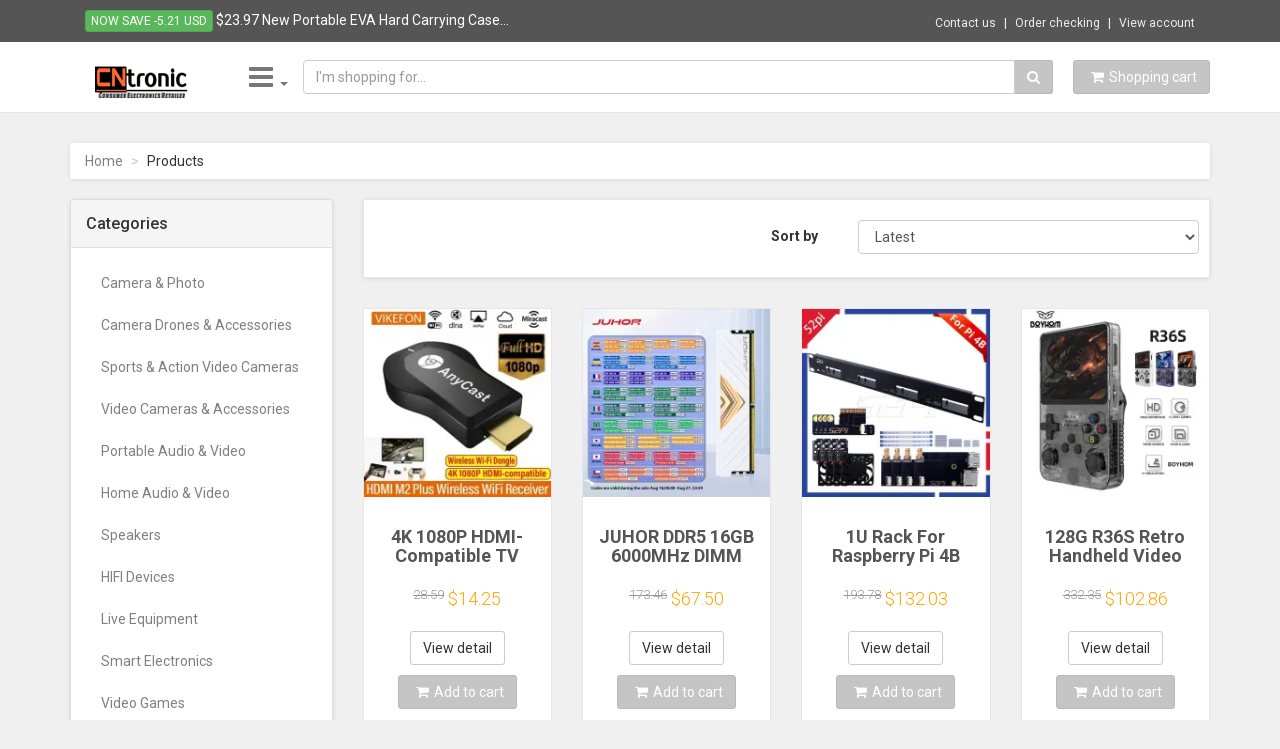

--- FILE ---
content_type: text/html; charset=UTF-8
request_url: https://cntronic.com/dernord-2-tri-clamp-heating-element-for-home-brewing-electric-immersion-water-heater-od64mm-flange-220v-2-5kw-3-5kw-4-5kw-5-5kw-59926skn28
body_size: 47109
content:
<!DOCTYPE html>
<html lang="en">
<head>
    <base href="https://cntronic.com/" />
    <meta charset="utf-8">
    <meta name="robots" content="all,follow">
    <meta name="googlebot" content="index,follow,snippet,archive">
    <meta name="viewport" content="width=device-width, initial-scale=1">
    <link type="image/x-icon" rel="shortcut icon" href="templates/v1/favicon.ico">
        <link rel="image_src" href="https://cntronic.com/images/default.png"/>
        <!-- iPad icons -->
    <link rel="apple-touch-icon-precomposed" href="//cntronic.com/images/logo/logo72x72.png" sizes="72x72">
    <link rel="apple-touch-icon-precomposed" href="//cntronic.com/images/logo/logo114x114.png" sizes="144x144">
    <!-- iPhone and iPod touch icons -->
    <link rel="apple-touch-icon-precomposed" href="//cntronic.com/images/logo/logo57x57.png" sizes="57x57">
    <link rel="apple-touch-icon-precomposed" href="//cntronic.com/images/logo/logo114x114.png" sizes="114x114">
    <!-- Nokia Symbian -->
    <link rel="nokia-touch-icon" href="//cntronic.com/images/logo/logo57x57.png">
    <!-- Android icon precomposed so it takes precedence -->
    <link rel="apple-touch-icon-precomposed" href="//cntronic.com/images/logo/logo114x114.png" sizes="1x1">
    <title>
        CNTRONIC Consumer Electronics Retailer
    </title>
	<meta name="description" content="Online consumer electronic shop">
	<meta name="author" content="cntronic.com">
	<meta name="keywords" content="consumer electronics, home applicant, smart house">

	<!-- Schema.org markup for Google+ -->
	<meta itemprop="name" content="CNTRONIC Consumer Electronics Retailer">
	<meta itemprop="description" content="Online consumer electronic shop">
	<meta itemprop="image" content="images/default.png">
<!-- Twitter Card data -->
	<meta name="twitter:card" content="summary_large_image">
	<meta name="twitter:site" content="cntronic.com">
	<meta name="twitter:title" content="CNTRONIC Consumer Electronics Retailer">
	<meta name="twitter:description" content="Online consumer electronic shop">
	<meta name="twitter:creator" content="@cntronic.com">
	<!-- Twitter summary card with large image must be at least 280x150px -->
	<meta name="twitter:image:src" content="https://cntronic.com/images/default.png">
	<!-- Open Graph data -->
	<meta property="og:title" content="CNTRONIC Consumer Electronics Retailer" />
	<meta property="og:type" content="article" />
	<meta property="og:url" content="cntronic.com/dernord-2-tri-clamp-heating-element-for-home-brewing-electric-immersion-water-heater-od64mm-flange-220v-2-5kw-3-5kw-4-5kw-5-5kw-59926skn28" />
	<meta property="og:image" content="https://cntronic.com/images/default.png" />
	<meta property="og:description" content="Online consumer electronic shop" />
	<meta property="og:site_name" content="CNTRONIC Consumer Electronics Retailer" />
	<meta property="article:published_time" content="2015-08-09T20:09:00+07:00" />
	<meta property="article:modified_time" content="2026-02-01T00:00:00+07:00" />
	<meta property="article:section" content="Article Section" />
	<meta property="article:tag" content="consumer electronics, home applicant, smart house" />
	<meta property="fb:app_id" content="297875107074434" />
	<meta property="fb:admins" content="301584536703806" />
 
    <link href='//fonts.googleapis.com/css?family=Roboto:400,500,700,300,100' rel='stylesheet' type='text/css'>

    <!-- styles -->
    <link href="templates/v1/css/font-awesome.css" rel="stylesheet">
    <link href="templates/v1/css/bootstrap.min.css" rel="stylesheet">
    <link href="templates/v1/css/animate.min.css" rel="stylesheet">
    <link href="templates/v1/css/owl.carousel.css" rel="stylesheet">
    <link href="templates/v1/css/owl.theme.css" rel="stylesheet">
    <link href="templates/v1/css/bootstrap-select.min.css" rel="stylesheet">
    <!-- theme stylesheet -->
<!--     <link href="templates/v1/css/style.default.css" rel="stylesheet" id="theme-stylesheet"> -->
<link href="templates/v1/css/style.mono.css" rel="stylesheet" id="theme-stylesheet">

    <!-- your stylesheet with modifications -->
    <link href="templates/v1/css/custom.css" rel="stylesheet">
    

    <script src="templates/v1/js/respond.min.js"></script>

    
	<script src="templates/v1/js/jquery-1.11.0.min.js"></script>
	<script src="templates/v1/js/external/jquery.redirect.js"></script>
	<script src="templates/v1/js/validator.js"></script>

    <!-- Google tag (gtag.js) -->
    <script async src="https://www.googletagmanager.com/gtag/js?id=G-Q3FTHLSPVQ"></script>
    <script>
      window.dataLayer = window.dataLayer || [];
      function gtag(){dataLayer.push(arguments);}
      gtag('js', new Date());
    
      gtag('config', 'G-Q3FTHLSPVQ');
      gtag('config', 'AW-831100372');
    </script>

	<script type="application/ld+json">
	{
    "@context": "http://schema.org",
    "@type": "ItemList",
    "url": "https://cntronic.com/?p=1",
    "numberOfItems": 24,
    "itemListElement": [
        {
            "@type": "ListItem",
            "position": 1,
            "item": {
                "@type": "Product",
                "productID": 121621,
                "image": "https://cntronic.com/data/product/lg/ila-131597-1.webp",
                "url": "https://cntronic.com/4k-1080p-hdmi-compatible-tv-stick-m2-plus-wireless-wifi-display-tv-dongle-receiver-for-dlna-airplay-miracast-for-anycast-for-ios-121621",
                "name": "4K 1080P HDMI-Compatible TV Stick M2 Plus Wireless WiFi Display TV Dongle Receiver for DLNA Airplay Miracast for AnyCast for IOS",
                "description": "Cast to TV with our M2 Plus! 4K/1080P HDMI TV stick supports DLNA, Airplay, & Miracast for iOS/Android/Windows/Mac. Easy setup & portable design!",
                "aggregateRating": {
                    "@type": "AggregateRating",
                    "bestRating": "5",
                    "worstRating": "1",
                    "ratingCount": 80,
                    "reviewCount": 80,
                    "ratingValue": "4.9"
                },
                "offers": {
                    "@type": "Offer",
                    "url": "https://cntronic.com/4k-1080p-hdmi-compatible-tv-stick-m2-plus-wireless-wifi-display-tv-dongle-receiver-for-dlna-airplay-miracast-for-anycast-for-ios-121621",
                    "priceCurrency": "USD",
                    "price": "14.25",
                    "priceValidUntil": "2026-03-01",
                    "itemCondition": "NewCondition",
                    "availability": "InStock",
                    "hasMerchantReturnPolicy": {
                        "@type": "MerchantReturnPolicy",
                        "applicableCountry": [
                            "US",
                            "CA",
                            "GB",
                            "AU",
                            "DE",
                            "SA",
                            "IL",
                            "AE",
                            "NO",
                            "VN"
                        ],
                        "returnPolicyCategory": "https://schema.org/MerchantReturnFiniteReturnWindow",
                        "merchantReturnDays": 14,
                        "returnMethod": "https://schema.org/ReturnByMail",
                        "returnFees": "https://schema.org/FreeReturn"
                    }
                }
            }
        },
        {
            "@type": "ListItem",
            "position": 2,
            "item": {
                "@type": "Product",
                "productID": 124659,
                "image": "https://cntronic.com/data/product/lg/ila-134635-1.webp",
                "url": "https://cntronic.com/juhor-ddr5-16gb-6000mhz-dimm-desktop-computer-gaming-memory-ram-124659",
                "name": "JUHOR DDR5 16GB 6000MHz DIMM Desktop Computer Gaming Memory Ram",
                "description": "Upgrade your gaming rig with JUHOR DDR5 16GB 6000MHz RAM! High-performance desktop memory, compatible with Intel & AMD. Shop now for faster speeds!",
                "aggregateRating": {
                    "@type": "AggregateRating",
                    "bestRating": "5",
                    "worstRating": "1",
                    "ratingCount": 319,
                    "reviewCount": 319,
                    "ratingValue": "4.8"
                },
                "offers": {
                    "@type": "Offer",
                    "url": "https://cntronic.com/juhor-ddr5-16gb-6000mhz-dimm-desktop-computer-gaming-memory-ram-124659",
                    "priceCurrency": "USD",
                    "price": "67.50",
                    "priceValidUntil": "2026-03-01",
                    "itemCondition": "NewCondition",
                    "availability": "InStock",
                    "hasMerchantReturnPolicy": {
                        "@type": "MerchantReturnPolicy",
                        "applicableCountry": [
                            "US",
                            "CA",
                            "GB",
                            "AU",
                            "DE",
                            "SA",
                            "IL",
                            "AE",
                            "NO",
                            "VN"
                        ],
                        "returnPolicyCategory": "https://schema.org/MerchantReturnFiniteReturnWindow",
                        "merchantReturnDays": 14,
                        "returnMethod": "https://schema.org/ReturnByMail",
                        "returnFees": "https://schema.org/FreeReturn"
                    }
                }
            }
        },
        {
            "@type": "ListItem",
            "position": 3,
            "item": {
                "@type": "Product",
                "productID": 126951,
                "image": "https://cntronic.com/data/product/lg/ila-136927-1.webp",
                "url": "https://cntronic.com/1u-rack-for-raspberry-pi-4b-clusters-steel-bracket-rackmount-micro-hdmi-to-hdmi-board-tf-card-to-fpc-board-cooler-126951",
                "name": "1U Rack For Raspberry Pi 4B Clusters Steel Bracket Rackmount Micro HDMI to HDMI Board TF Card to FPC Board Cooler",
                "description": null,
                "aggregateRating": {
                    "@type": "AggregateRating",
                    "bestRating": "5",
                    "worstRating": "1",
                    "ratingCount": 1,
                    "reviewCount": 1,
                    "ratingValue": "5.0"
                },
                "offers": {
                    "@type": "Offer",
                    "url": "https://cntronic.com/1u-rack-for-raspberry-pi-4b-clusters-steel-bracket-rackmount-micro-hdmi-to-hdmi-board-tf-card-to-fpc-board-cooler-126951",
                    "priceCurrency": "USD",
                    "price": "132.03",
                    "priceValidUntil": "2026-03-01",
                    "itemCondition": "NewCondition",
                    "availability": "InStock",
                    "hasMerchantReturnPolicy": {
                        "@type": "MerchantReturnPolicy",
                        "applicableCountry": [
                            "US",
                            "CA",
                            "GB",
                            "AU",
                            "DE",
                            "SA",
                            "IL",
                            "AE",
                            "NO",
                            "VN"
                        ],
                        "returnPolicyCategory": "https://schema.org/MerchantReturnFiniteReturnWindow",
                        "merchantReturnDays": 14,
                        "returnMethod": "https://schema.org/ReturnByMail",
                        "returnFees": "https://schema.org/FreeReturn"
                    }
                }
            }
        },
        {
            "@type": "ListItem",
            "position": 4,
            "item": {
                "@type": "Product",
                "productID": 122282,
                "image": "https://cntronic.com/data/product/lg/ila-132258-1.webp",
                "url": "https://cntronic.com/128g-r36s-retro-handheld-video-game-console-linux-system-3-5-inch-ips-screen-r35s-pro-portable-pocket-video-player-64gb-games-122282",
                "name": "128G R36S Retro Handheld Video Game Console Linux System 3.5 Inch IPS Screen R35s Pro Portable Pocket Video Player 64GB Games",
                "description": null,
                "aggregateRating": {
                    "@type": "AggregateRating",
                    "bestRating": "5",
                    "worstRating": "1",
                    "ratingCount": 7099,
                    "reviewCount": 7099,
                    "ratingValue": "4.7"
                },
                "offers": {
                    "@type": "AggregateOffer",
                    "url": "https://cntronic.com/128g-r36s-retro-handheld-video-game-console-linux-system-3-5-inch-ips-screen-r35s-pro-portable-pocket-video-player-64gb-games-122282",
                    "priceCurrency": "USD",
                    "highPrice": "102.86",
                    "lowPrice": "84.92",
                    "priceValidUntil": "2026-03-01",
                    "hasMerchantReturnPolicy": {
                        "@type": "MerchantReturnPolicy",
                        "applicableCountry": [
                            "US",
                            "CA",
                            "GB",
                            "AU",
                            "DE",
                            "SA",
                            "IL",
                            "AE",
                            "NO",
                            "VN"
                        ],
                        "returnPolicyCategory": "https://schema.org/MerchantReturnFiniteReturnWindow",
                        "merchantReturnDays": 14,
                        "returnMethod": "https://schema.org/ReturnByMail",
                        "returnFees": "https://schema.org/FreeReturn"
                    }
                }
            }
        },
        {
            "@type": "ListItem",
            "position": 5,
            "item": {
                "@type": "Product",
                "productID": 121141,
                "image": "https://cntronic.com/data/product/lg/ila-131117-1.webp",
                "url": "https://cntronic.com/famue-mp4-player-bf66-with-android-13-and-wifi-6-64g-hifi-mp3-music-player-bluetooth5-3-4-7-display-1080p-up-to-512gb-video-x-121141",
                "name": "Famue MP4 Player BF66 with Android 13 and WiFi 6+64G HiFi mp3 Music Player Bluetooth5.3 4.7\" display 1080P Up to 512GB Video X",
                "description": "Famue BF66 MP4 Player: Android 13, WiFi 6, 64GB+expandable, Bluetooth 5.3, 4.7\" display. HiFi audio, 1080P video, seamless connectivity.",
                "aggregateRating": {
                    "@type": "AggregateRating",
                    "bestRating": "5",
                    "worstRating": "1",
                    "ratingCount": 7,
                    "reviewCount": 7,
                    "ratingValue": "4.3"
                },
                "offers": {
                    "@type": "Offer",
                    "url": "https://cntronic.com/famue-mp4-player-bf66-with-android-13-and-wifi-6-64g-hifi-mp3-music-player-bluetooth5-3-4-7-display-1080p-up-to-512gb-video-x-121141",
                    "priceCurrency": "USD",
                    "price": "204.76",
                    "priceValidUntil": "2026-03-01",
                    "itemCondition": "NewCondition",
                    "availability": "InStock",
                    "hasMerchantReturnPolicy": {
                        "@type": "MerchantReturnPolicy",
                        "applicableCountry": [
                            "US",
                            "CA",
                            "GB",
                            "AU",
                            "DE",
                            "SA",
                            "IL",
                            "AE",
                            "NO",
                            "VN"
                        ],
                        "returnPolicyCategory": "https://schema.org/MerchantReturnFiniteReturnWindow",
                        "merchantReturnDays": 14,
                        "returnMethod": "https://schema.org/ReturnByMail",
                        "returnFees": "https://schema.org/FreeReturn"
                    }
                }
            }
        },
        {
            "@type": "ListItem",
            "position": 6,
            "item": {
                "@type": "Product",
                "productID": 128652,
                "image": "https://cntronic.com/data/product/lg/ila-138628-1.webp",
                "url": "https://cntronic.com/limited-30th-anniversary-for-ps5-controller-shell-back-front-cover-playstation-5-case-replacement-for-bdm-010-020-030-040-050-128652",
                "name": "Limited 30th Anniversary for PS5 Controller Shell Back Front Cover Playstation 5 Case Replacement for BDM-010/020/030/040/050",
                "description": null,
                "aggregateRating": {
                    "@type": "AggregateRating",
                    "bestRating": "5",
                    "worstRating": "1",
                    "ratingCount": 304,
                    "reviewCount": 304,
                    "ratingValue": "4.7"
                },
                "offers": {
                    "@type": "AggregateOffer",
                    "url": "https://cntronic.com/limited-30th-anniversary-for-ps5-controller-shell-back-front-cover-playstation-5-case-replacement-for-bdm-010-020-030-040-050-128652",
                    "priceCurrency": "USD",
                    "highPrice": "55.21",
                    "lowPrice": "24.18",
                    "priceValidUntil": "2026-03-01",
                    "hasMerchantReturnPolicy": {
                        "@type": "MerchantReturnPolicy",
                        "applicableCountry": [
                            "US",
                            "CA",
                            "GB",
                            "AU",
                            "DE",
                            "SA",
                            "IL",
                            "AE",
                            "NO",
                            "VN"
                        ],
                        "returnPolicyCategory": "https://schema.org/MerchantReturnFiniteReturnWindow",
                        "merchantReturnDays": 14,
                        "returnMethod": "https://schema.org/ReturnByMail",
                        "returnFees": "https://schema.org/FreeReturn"
                    }
                }
            }
        },
        {
            "@type": "ListItem",
            "position": 7,
            "item": {
                "@type": "Product",
                "productID": 123013,
                "image": "https://cntronic.com/data/product/lg/ila-132989-1.webp",
                "url": "https://cntronic.com/2025-new-m5-sport-fitness-tracker-smartband-for-smart-bracelet-blood-pressure-heart-rate-monitor-for-smart-band-wristband-123013",
                "name": "2025 New M5 Sport Fitness Tracker Smartband for Smart Bracelet Blood Pressure Heart Rate Monitor for Smart Band Wristband",
                "description": null,
                "aggregateRating": {
                    "@type": "AggregateRating",
                    "bestRating": "5",
                    "worstRating": "1",
                    "ratingCount": 1,
                    "reviewCount": 1,
                    "ratingValue": "5.0"
                },
                "offers": {
                    "@type": "Offer",
                    "url": "https://cntronic.com/2025-new-m5-sport-fitness-tracker-smartband-for-smart-bracelet-blood-pressure-heart-rate-monitor-for-smart-band-wristband-123013",
                    "priceCurrency": "USD",
                    "price": "9.95",
                    "priceValidUntil": "2026-03-01",
                    "itemCondition": "NewCondition",
                    "availability": "InStock",
                    "hasMerchantReturnPolicy": {
                        "@type": "MerchantReturnPolicy",
                        "applicableCountry": [
                            "US",
                            "CA",
                            "GB",
                            "AU",
                            "DE",
                            "SA",
                            "IL",
                            "AE",
                            "NO",
                            "VN"
                        ],
                        "returnPolicyCategory": "https://schema.org/MerchantReturnFiniteReturnWindow",
                        "merchantReturnDays": 14,
                        "returnMethod": "https://schema.org/ReturnByMail",
                        "returnFees": "https://schema.org/FreeReturn"
                    }
                }
            }
        },
        {
            "@type": "ListItem",
            "position": 8,
            "item": {
                "@type": "Product",
                "productID": 124449,
                "image": "https://cntronic.com/data/product/lg/ila-134425-1.webp",
                "url": "https://cntronic.com/amd-ryzen-5-5500-r5-5500-3-6ghz-6-core-12-thread-cpu-processor-7nm-l3-16m-amd-am4-gaming-processador-for-b550m-motherboard-new-124449",
                "name": "AMD Ryzen 5 5500 R5 5500 3.6GHz 6 Core 12 Thread CPU Processor 7NM L3=16M AMD AM4 Gaming processador For B550M MotherBoard New",
                "description": null,
                "aggregateRating": {
                    "@type": "AggregateRating",
                    "bestRating": "5",
                    "worstRating": "1",
                    "ratingCount": 265,
                    "reviewCount": 265,
                    "ratingValue": "4.9"
                },
                "offers": {
                    "@type": "Offer",
                    "url": "https://cntronic.com/amd-ryzen-5-5500-r5-5500-3-6ghz-6-core-12-thread-cpu-processor-7nm-l3-16m-amd-am4-gaming-processador-for-b550m-motherboard-new-124449",
                    "priceCurrency": "USD",
                    "price": "143.71",
                    "priceValidUntil": "2026-03-01",
                    "itemCondition": "NewCondition",
                    "availability": "InStock",
                    "hasMerchantReturnPolicy": {
                        "@type": "MerchantReturnPolicy",
                        "applicableCountry": [
                            "US",
                            "CA",
                            "GB",
                            "AU",
                            "DE",
                            "SA",
                            "IL",
                            "AE",
                            "NO",
                            "VN"
                        ],
                        "returnPolicyCategory": "https://schema.org/MerchantReturnFiniteReturnWindow",
                        "merchantReturnDays": 14,
                        "returnMethod": "https://schema.org/ReturnByMail",
                        "returnFees": "https://schema.org/FreeReturn"
                    }
                }
            }
        },
        {
            "@type": "ListItem",
            "position": 9,
            "item": {
                "@type": "Product",
                "productID": 121282,
                "image": "https://cntronic.com/data/product/lg/ila-131258-1.webp",
                "url": "https://cntronic.com/akliam-pd3-cs43198-portable-usb-dac-audio-hifi-decoder-headphone-amplifier-pcm384khz-dsd256-3-5-jack-for-android-ios-mac-win10-121282",
                "name": "AkLIAM PD3 CS43198 Portable USB DAC Audio HiFi Decoder Headphone Amplifier PCM384KHz DSD256 3.5 Jack for Android iOS Mac Win10",
                "description": "AkLIAM PD3 Portable USB DAC & Headphone Amp. HiFi audio decoder for Android, iOS, Mac & Win10. PCM384KHz DSD256, 3.5mm jack. Drives 8-300\u03a9 IEMs.",
                "aggregateRating": {
                    "@type": "AggregateRating",
                    "bestRating": "5",
                    "worstRating": "1",
                    "ratingCount": 116,
                    "reviewCount": 116,
                    "ratingValue": "4.9"
                },
                "offers": {
                    "@type": "Offer",
                    "url": "https://cntronic.com/akliam-pd3-cs43198-portable-usb-dac-audio-hifi-decoder-headphone-amplifier-pcm384khz-dsd256-3-5-jack-for-android-ios-mac-win10-121282",
                    "priceCurrency": "USD",
                    "price": "64.57",
                    "priceValidUntil": "2026-03-01",
                    "itemCondition": "NewCondition",
                    "availability": "InStock",
                    "hasMerchantReturnPolicy": {
                        "@type": "MerchantReturnPolicy",
                        "applicableCountry": [
                            "US",
                            "CA",
                            "GB",
                            "AU",
                            "DE",
                            "SA",
                            "IL",
                            "AE",
                            "NO",
                            "VN"
                        ],
                        "returnPolicyCategory": "https://schema.org/MerchantReturnFiniteReturnWindow",
                        "merchantReturnDays": 14,
                        "returnMethod": "https://schema.org/ReturnByMail",
                        "returnFees": "https://schema.org/FreeReturn"
                    }
                }
            }
        },
        {
            "@type": "ListItem",
            "position": 10,
            "item": {
                "@type": "Product",
                "productID": 122835,
                "image": "https://cntronic.com/data/product/lg/ila-132811-1.webp",
                "url": "https://cntronic.com/e99-k3-pro-drone-hd-professional-4k-drone-dual-camera-wifi-fpv-aircraft-quadcopte-obstacle-avoidance-aerial-photography-drone-122835",
                "name": "E99 K3 Pro Drone HD Professional 4k drone Dual Camera WIFI fpv  Aircraft Quadcopte Obstacle Avoidance Aerial Photography Drone",
                "description": null,
                "aggregateRating": {
                    "@type": "AggregateRating",
                    "bestRating": "5",
                    "worstRating": "1",
                    "ratingCount": 144,
                    "reviewCount": 144,
                    "ratingValue": "4.1"
                },
                "offers": {
                    "@type": "AggregateOffer",
                    "url": "https://cntronic.com/e99-k3-pro-drone-hd-professional-4k-drone-dual-camera-wifi-fpv-aircraft-quadcopte-obstacle-avoidance-aerial-photography-drone-122835",
                    "priceCurrency": "USD",
                    "highPrice": "37.20",
                    "lowPrice": "35.44",
                    "priceValidUntil": "2026-03-01",
                    "hasMerchantReturnPolicy": {
                        "@type": "MerchantReturnPolicy",
                        "applicableCountry": [
                            "US",
                            "CA",
                            "GB",
                            "AU",
                            "DE",
                            "SA",
                            "IL",
                            "AE",
                            "NO",
                            "VN"
                        ],
                        "returnPolicyCategory": "https://schema.org/MerchantReturnFiniteReturnWindow",
                        "merchantReturnDays": 14,
                        "returnMethod": "https://schema.org/ReturnByMail",
                        "returnFees": "https://schema.org/FreeReturn"
                    }
                }
            }
        },
        {
            "@type": "ListItem",
            "position": 11,
            "item": {
                "@type": "Product",
                "productID": 127276,
                "image": "https://cntronic.com/data/product/lg/ila-137252-1.webp",
                "url": "https://cntronic.com/original-replacement-keycap-key-cap-scissor-clip-hinge-air-cushion-rubber-pad-button-for-notebook-laptop-keyboard-accessories-127276",
                "name": "Original Replacement Keycap Key Cap Scissor Clip Hinge Air cushion Rubber pad Button For Notebook Laptop Keyboard Accessories",
                "description": null,
                "aggregateRating": {
                    "@type": "AggregateRating",
                    "bestRating": "5",
                    "worstRating": "1",
                    "ratingCount": 34,
                    "reviewCount": 34,
                    "ratingValue": "4.9"
                },
                "offers": {
                    "@type": "AggregateOffer",
                    "url": "https://cntronic.com/original-replacement-keycap-key-cap-scissor-clip-hinge-air-cushion-rubber-pad-button-for-notebook-laptop-keyboard-accessories-127276",
                    "priceCurrency": "USD",
                    "highPrice": "56.05",
                    "lowPrice": "9.95",
                    "priceValidUntil": "2026-03-01",
                    "hasMerchantReturnPolicy": {
                        "@type": "MerchantReturnPolicy",
                        "applicableCountry": [
                            "US",
                            "CA",
                            "GB",
                            "AU",
                            "DE",
                            "SA",
                            "IL",
                            "AE",
                            "NO",
                            "VN"
                        ],
                        "returnPolicyCategory": "https://schema.org/MerchantReturnFiniteReturnWindow",
                        "merchantReturnDays": 14,
                        "returnMethod": "https://schema.org/ReturnByMail",
                        "returnFees": "https://schema.org/FreeReturn"
                    }
                }
            }
        },
        {
            "@type": "ListItem",
            "position": 12,
            "item": {
                "@type": "Product",
                "productID": 120736,
                "image": "https://cntronic.com/data/product/lg/ila-130712-1.webp",
                "url": "https://cntronic.com/mini-magnetic-flash-with-cold-shoe-mount-for-shooting-fill-light-night-scene-usb-rechargeable-3w-portable-camera-flash-120736",
                "name": "Mini Magnetic Flash With Cold Shoe Mount For Shooting Fill Light Night Scene USB Rechargeable 3W Portable Camera Flash",
                "description": "",
                "aggregateRating": {
                    "@type": "AggregateRating",
                    "bestRating": "5",
                    "worstRating": "1",
                    "ratingCount": 45,
                    "reviewCount": 45,
                    "ratingValue": "4.9"
                },
                "offers": {
                    "@type": "AggregateOffer",
                    "url": "https://cntronic.com/mini-magnetic-flash-with-cold-shoe-mount-for-shooting-fill-light-night-scene-usb-rechargeable-3w-portable-camera-flash-120736",
                    "priceCurrency": "USD",
                    "highPrice": "49.10",
                    "lowPrice": "18.99",
                    "priceValidUntil": "2026-03-01",
                    "hasMerchantReturnPolicy": {
                        "@type": "MerchantReturnPolicy",
                        "applicableCountry": [
                            "US",
                            "CA",
                            "GB",
                            "AU",
                            "DE",
                            "SA",
                            "IL",
                            "AE",
                            "NO",
                            "VN"
                        ],
                        "returnPolicyCategory": "https://schema.org/MerchantReturnFiniteReturnWindow",
                        "merchantReturnDays": 14,
                        "returnMethod": "https://schema.org/ReturnByMail",
                        "returnFees": "https://schema.org/FreeReturn"
                    }
                }
            }
        },
        {
            "@type": "ListItem",
            "position": 13,
            "item": {
                "@type": "Product",
                "productID": 123139,
                "image": "https://cntronic.com/data/product/lg/ila-133115-1.webp",
                "url": "https://cntronic.com/virtual-reality-3d-vr-headset-smart-glasses-helmet-for-smartphones-cell-phone-mobile-7-inches-lenses-binoculars-goggles-devices-123139",
                "name": "Virtual Reality 3D VR Headset Smart Glasses Helmet for Smartphones Cell Phone Mobile 7 Inches Lenses Binoculars Goggles Devices",
                "description": null,
                "aggregateRating": {
                    "@type": "AggregateRating",
                    "bestRating": "5",
                    "worstRating": "1",
                    "ratingCount": 98,
                    "reviewCount": 98,
                    "ratingValue": "4.2"
                },
                "offers": {
                    "@type": "AggregateOffer",
                    "url": "https://cntronic.com/virtual-reality-3d-vr-headset-smart-glasses-helmet-for-smartphones-cell-phone-mobile-7-inches-lenses-binoculars-goggles-devices-123139",
                    "priceCurrency": "USD",
                    "highPrice": "74.50",
                    "lowPrice": "21.26",
                    "priceValidUntil": "2026-03-01",
                    "hasMerchantReturnPolicy": {
                        "@type": "MerchantReturnPolicy",
                        "applicableCountry": [
                            "US",
                            "CA",
                            "GB",
                            "AU",
                            "DE",
                            "SA",
                            "IL",
                            "AE",
                            "NO",
                            "VN"
                        ],
                        "returnPolicyCategory": "https://schema.org/MerchantReturnFiniteReturnWindow",
                        "merchantReturnDays": 14,
                        "returnMethod": "https://schema.org/ReturnByMail",
                        "returnFees": "https://schema.org/FreeReturn"
                    }
                }
            }
        },
        {
            "@type": "ListItem",
            "position": 14,
            "item": {
                "@type": "Product",
                "productID": 129431,
                "image": "https://cntronic.com/data/product/lg/ila-139407-1.webp",
                "url": "https://cntronic.com/100ml-power-ink-printer-cleaning-solution-for-pigment-sublimation-dye-ink-for-epson-hp-canon-printer-printhead-cleaning-kit-129431",
                "name": "100ml Power Ink Printer Cleaning Solution For Pigment Sublimation Dye ink For Epson HP Canon Printer Printhead Cleaning Kit",
                "description": null,
                "aggregateRating": {
                    "@type": "AggregateRating",
                    "bestRating": "5",
                    "worstRating": "1",
                    "ratingCount": 77,
                    "reviewCount": 77,
                    "ratingValue": "4.7"
                },
                "offers": {
                    "@type": "Offer",
                    "url": "https://cntronic.com/100ml-power-ink-printer-cleaning-solution-for-pigment-sublimation-dye-ink-for-epson-hp-canon-printer-printhead-cleaning-kit-129431",
                    "priceCurrency": "USD",
                    "price": "13.51",
                    "priceValidUntil": "2026-03-01",
                    "itemCondition": "NewCondition",
                    "availability": "InStock",
                    "hasMerchantReturnPolicy": {
                        "@type": "MerchantReturnPolicy",
                        "applicableCountry": [
                            "US",
                            "CA",
                            "GB",
                            "AU",
                            "DE",
                            "SA",
                            "IL",
                            "AE",
                            "NO",
                            "VN"
                        ],
                        "returnPolicyCategory": "https://schema.org/MerchantReturnFiniteReturnWindow",
                        "merchantReturnDays": 14,
                        "returnMethod": "https://schema.org/ReturnByMail",
                        "returnFees": "https://schema.org/FreeReturn"
                    }
                }
            }
        },
        {
            "@type": "ListItem",
            "position": 15,
            "item": {
                "@type": "Product",
                "productID": 130313,
                "image": "https://cntronic.com/data/product/lg/ila-140289-1.webp",
                "url": "https://cntronic.com/replacement-keycaps-scissor-clip-hinge-for-lenovo-loq-15irh8-82xv-15aph8-16irh8-16aph8-gaming-key-caps-keyboard-keychain-130313",
                "name": "Replacement Keycaps Scissor Clip Hinge For Lenovo LOQ 15IRH8 82XV 15aph8 16irh8 16aph8 Gaming key caps keyboard Keychain",
                "description": null,
                "aggregateRating": {
                    "@type": "AggregateRating",
                    "bestRating": "5",
                    "worstRating": "1",
                    "ratingCount": 26,
                    "reviewCount": 26,
                    "ratingValue": "4.8"
                },
                "offers": {
                    "@type": "AggregateOffer",
                    "url": "https://cntronic.com/replacement-keycaps-scissor-clip-hinge-for-lenovo-loq-15irh8-82xv-15aph8-16irh8-16aph8-gaming-key-caps-keyboard-keychain-130313",
                    "priceCurrency": "USD",
                    "highPrice": "70.87",
                    "lowPrice": "12.60",
                    "priceValidUntil": "2026-03-01",
                    "hasMerchantReturnPolicy": {
                        "@type": "MerchantReturnPolicy",
                        "applicableCountry": [
                            "US",
                            "CA",
                            "GB",
                            "AU",
                            "DE",
                            "SA",
                            "IL",
                            "AE",
                            "NO",
                            "VN"
                        ],
                        "returnPolicyCategory": "https://schema.org/MerchantReturnFiniteReturnWindow",
                        "merchantReturnDays": 14,
                        "returnMethod": "https://schema.org/ReturnByMail",
                        "returnFees": "https://schema.org/FreeReturn"
                    }
                }
            }
        },
        {
            "@type": "ListItem",
            "position": 16,
            "item": {
                "@type": "Product",
                "productID": 109066,
                "image": "https://cntronic.com/data/product/lg/ila-119038-1.webp",
                "url": "https://cntronic.com/6pcs-ritek-mdisc-m-disc-dvd-r-4-7gb-lifetime-archival-injet-printable-4x-recordable-permanent-storage-109066",
                "name": "6Pcs Ritek MDisc M-Disc DVD R 4.7GB Lifetime Archival Injet Printable 4X Recordable Permanent Storage",
                "description": " Shop blank disks accessories with free shipping and free return. All blank disks accessories are made of excellent quality, making them ideal for any project.",
                "aggregateRating": {
                    "@type": "AggregateRating",
                    "bestRating": "5",
                    "worstRating": "1",
                    "ratingCount": 4,
                    "reviewCount": 4,
                    "ratingValue": "5.0"
                },
                "offers": {
                    "@type": "Offer",
                    "url": "https://cntronic.com/6pcs-ritek-mdisc-m-disc-dvd-r-4-7gb-lifetime-archival-injet-printable-4x-recordable-permanent-storage-109066",
                    "priceCurrency": "USD",
                    "price": "87.01",
                    "priceValidUntil": "2026-03-01",
                    "itemCondition": "NewCondition",
                    "availability": "InStock",
                    "hasMerchantReturnPolicy": {
                        "@type": "MerchantReturnPolicy",
                        "applicableCountry": [
                            "US",
                            "CA",
                            "GB",
                            "AU",
                            "DE",
                            "SA",
                            "IL",
                            "AE",
                            "NO",
                            "VN"
                        ],
                        "returnPolicyCategory": "https://schema.org/MerchantReturnFiniteReturnWindow",
                        "merchantReturnDays": 14,
                        "returnMethod": "https://schema.org/ReturnByMail",
                        "returnFees": "https://schema.org/FreeReturn"
                    }
                }
            }
        },
        {
            "@type": "ListItem",
            "position": 17,
            "item": {
                "@type": "Product",
                "productID": 123208,
                "image": "https://cntronic.com/data/product/lg/ila-133184-1.webp",
                "url": "https://cntronic.com/head-strap-compatible-with-oculus-quest-2-vr-accessories-adjustable-elite-strap-replacement-for-enhanced-comfort-support-123208",
                "name": "Head Strap Compatible with Oculus Quest 2,VR Accessories Adjustable Elite Strap Replacement for Enhanced Comfort Support",
                "description": null,
                "aggregateRating": {
                    "@type": "AggregateRating",
                    "bestRating": "5",
                    "worstRating": "1",
                    "ratingCount": 73,
                    "reviewCount": 73,
                    "ratingValue": "4.3"
                },
                "offers": {
                    "@type": "AggregateOffer",
                    "url": "https://cntronic.com/head-strap-compatible-with-oculus-quest-2-vr-accessories-adjustable-elite-strap-replacement-for-enhanced-comfort-support-123208",
                    "priceCurrency": "USD",
                    "highPrice": "30.38",
                    "lowPrice": "29.64",
                    "priceValidUntil": "2026-03-01",
                    "hasMerchantReturnPolicy": {
                        "@type": "MerchantReturnPolicy",
                        "applicableCountry": [
                            "US",
                            "CA",
                            "GB",
                            "AU",
                            "DE",
                            "SA",
                            "IL",
                            "AE",
                            "NO",
                            "VN"
                        ],
                        "returnPolicyCategory": "https://schema.org/MerchantReturnFiniteReturnWindow",
                        "merchantReturnDays": 14,
                        "returnMethod": "https://schema.org/ReturnByMail",
                        "returnFees": "https://schema.org/FreeReturn"
                    }
                }
            }
        },
        {
            "@type": "ListItem",
            "position": 18,
            "item": {
                "@type": "Product",
                "productID": 121458,
                "image": "https://cntronic.com/data/product/lg/ila-131434-1.webp",
                "url": "https://cntronic.com/ditong-110cm-universal-portable-bracket-for-magcubic-hy300-pro-projector-tripod-stand-mount-for-magcubic-hy320mini-projector-121458",
                "name": "DITONG 110cm Universal Portable Bracket for magcubic HY300 pro Projector Tripod Stand Mount for magcubic HY320mini projector",
                "description": "Portable projector tripod stand for HY300 Pro & HY320 Mini! Universal bracket, 110cm height. Perfect for laptops, cameras, & projectors.",
                "aggregateRating": {
                    "@type": "AggregateRating",
                    "bestRating": "5",
                    "worstRating": "1",
                    "ratingCount": 1231,
                    "reviewCount": 1231,
                    "ratingValue": "4.9"
                },
                "offers": {
                    "@type": "Offer",
                    "url": "https://cntronic.com/ditong-110cm-universal-portable-bracket-for-magcubic-hy300-pro-projector-tripod-stand-mount-for-magcubic-hy320mini-projector-121458",
                    "priceCurrency": "USD",
                    "price": "16.17",
                    "priceValidUntil": "2026-03-01",
                    "itemCondition": "NewCondition",
                    "availability": "InStock",
                    "hasMerchantReturnPolicy": {
                        "@type": "MerchantReturnPolicy",
                        "applicableCountry": [
                            "US",
                            "CA",
                            "GB",
                            "AU",
                            "DE",
                            "SA",
                            "IL",
                            "AE",
                            "NO",
                            "VN"
                        ],
                        "returnPolicyCategory": "https://schema.org/MerchantReturnFiniteReturnWindow",
                        "merchantReturnDays": 14,
                        "returnMethod": "https://schema.org/ReturnByMail",
                        "returnFees": "https://schema.org/FreeReturn"
                    }
                }
            }
        },
        {
            "@type": "ListItem",
            "position": 19,
            "item": {
                "@type": "Product",
                "productID": 125276,
                "image": "https://cntronic.com/data/product/lg/ila-135252-1.webp",
                "url": "https://cntronic.com/3-wire-plug-386888-3-7v-4000mah-357090-battery-for-e-book-onyx-boox-poke-pro-darwin-3-darwin-6-carta-caesar2-vasco-da-gamma2-125276",
                "name": "3-wire Plug 386888 3.7V 4000MAH 357090  Battery for  E-book Onyx Boox Poke Pro,Darwin 3,Darwin 6,Carta ,Caesar2 Vasco Da Gamma2",
                "description": null,
                "aggregateRating": {
                    "@type": "AggregateRating",
                    "bestRating": "5",
                    "worstRating": "1",
                    "ratingCount": 2,
                    "reviewCount": 2,
                    "ratingValue": "5.0"
                },
                "offers": {
                    "@type": "Offer",
                    "url": "https://cntronic.com/3-wire-plug-386888-3-7v-4000mah-357090-battery-for-e-book-onyx-boox-poke-pro-darwin-3-darwin-6-carta-caesar2-vasco-da-gamma2-125276",
                    "priceCurrency": "USD",
                    "price": "14.18",
                    "priceValidUntil": "2026-03-01",
                    "itemCondition": "NewCondition",
                    "availability": "InStock",
                    "hasMerchantReturnPolicy": {
                        "@type": "MerchantReturnPolicy",
                        "applicableCountry": [
                            "US",
                            "CA",
                            "GB",
                            "AU",
                            "DE",
                            "SA",
                            "IL",
                            "AE",
                            "NO",
                            "VN"
                        ],
                        "returnPolicyCategory": "https://schema.org/MerchantReturnFiniteReturnWindow",
                        "merchantReturnDays": 14,
                        "returnMethod": "https://schema.org/ReturnByMail",
                        "returnFees": "https://schema.org/FreeReturn"
                    }
                }
            }
        },
        {
            "@type": "ListItem",
            "position": 20,
            "item": {
                "@type": "Product",
                "productID": 125950,
                "image": "https://cntronic.com/data/product/lg/ila-135926-1.webp",
                "url": "https://cntronic.com/external-hard-drive-2-5-portable-hard-drive-hdd-250gb-320gb-500gb-1tb-usb3-0-for-desktop-pc-laptops-gaming-consoles-tv-ps5-xbox-125950",
                "name": "External Hard Drive 2.5 Portable Hard Drive HDD 250GB 320GB 500GB 1TB USB3.0 for Desktop PC Laptops Gaming Consoles TV PS5 Xbox",
                "description": null,
                "aggregateRating": {
                    "@type": "AggregateRating",
                    "bestRating": "5",
                    "worstRating": "1",
                    "ratingCount": 62,
                    "reviewCount": 62,
                    "ratingValue": "4.6"
                },
                "offers": {
                    "@type": "AggregateOffer",
                    "url": "https://cntronic.com/external-hard-drive-2-5-portable-hard-drive-hdd-250gb-320gb-500gb-1tb-usb3-0-for-desktop-pc-laptops-gaming-consoles-tv-ps5-xbox-125950",
                    "priceCurrency": "USD",
                    "highPrice": "75.06",
                    "lowPrice": "30.38",
                    "priceValidUntil": "2026-03-01",
                    "hasMerchantReturnPolicy": {
                        "@type": "MerchantReturnPolicy",
                        "applicableCountry": [
                            "US",
                            "CA",
                            "GB",
                            "AU",
                            "DE",
                            "SA",
                            "IL",
                            "AE",
                            "NO",
                            "VN"
                        ],
                        "returnPolicyCategory": "https://schema.org/MerchantReturnFiniteReturnWindow",
                        "merchantReturnDays": 14,
                        "returnMethod": "https://schema.org/ReturnByMail",
                        "returnFees": "https://schema.org/FreeReturn"
                    }
                }
            }
        },
        {
            "@type": "ListItem",
            "position": 21,
            "item": {
                "@type": "Product",
                "productID": 126912,
                "image": "https://cntronic.com/data/product/lg/ila-136888-1.webp",
                "url": "https://cntronic.com/weact-1-54-1-54-inch-epaper-module-e-paper-e-ink-eink-display-screen-spi-black-white-126912",
                "name": "WeAct 1.54'' 1.54 Inch Epaper Module E-paper E-Ink EInk Display Screen SPI Black-White",
                "description": null,
                "aggregateRating": {
                    "@type": "AggregateRating",
                    "bestRating": "5",
                    "worstRating": "1",
                    "ratingCount": 80,
                    "reviewCount": 80,
                    "ratingValue": "4.6"
                },
                "offers": {
                    "@type": "AggregateOffer",
                    "url": "https://cntronic.com/weact-1-54-1-54-inch-epaper-module-e-paper-e-ink-eink-display-screen-spi-black-white-126912",
                    "priceCurrency": "USD",
                    "highPrice": "98.90",
                    "lowPrice": "20.09",
                    "priceValidUntil": "2026-03-01",
                    "hasMerchantReturnPolicy": {
                        "@type": "MerchantReturnPolicy",
                        "applicableCountry": [
                            "US",
                            "CA",
                            "GB",
                            "AU",
                            "DE",
                            "SA",
                            "IL",
                            "AE",
                            "NO",
                            "VN"
                        ],
                        "returnPolicyCategory": "https://schema.org/MerchantReturnFiniteReturnWindow",
                        "merchantReturnDays": 14,
                        "returnMethod": "https://schema.org/ReturnByMail",
                        "returnFees": "https://schema.org/FreeReturn"
                    }
                }
            }
        },
        {
            "@type": "ListItem",
            "position": 22,
            "item": {
                "@type": "Product",
                "productID": 127074,
                "image": "https://cntronic.com/data/product/lg/ila-137050-1.webp",
                "url": "https://cntronic.com/3pcs-paper-feel-like-screen-protector-for-lenovo-xiaoxin-pad-2024-2022-xiaoxin-pad-pro-12-7-2023-2025-film-no-glass-127074",
                "name": "3Pcs Paper Feel Like Screen Protector for Lenovo Xiaoxin Pad 2024 2022 Xiaoxin Pad Pro 12.7 2023 2025 Film No Glass",
                "description": null,
                "aggregateRating": {
                    "@type": "AggregateRating",
                    "bestRating": "5",
                    "worstRating": "1",
                    "ratingCount": 588,
                    "reviewCount": 588,
                    "ratingValue": "4.9"
                },
                "offers": {
                    "@type": "AggregateOffer",
                    "url": "https://cntronic.com/3pcs-paper-feel-like-screen-protector-for-lenovo-xiaoxin-pad-2024-2022-xiaoxin-pad-pro-12-7-2023-2025-film-no-glass-127074",
                    "priceCurrency": "USD",
                    "highPrice": "24.59",
                    "lowPrice": "13.14",
                    "priceValidUntil": "2026-03-01",
                    "hasMerchantReturnPolicy": {
                        "@type": "MerchantReturnPolicy",
                        "applicableCountry": [
                            "US",
                            "CA",
                            "GB",
                            "AU",
                            "DE",
                            "SA",
                            "IL",
                            "AE",
                            "NO",
                            "VN"
                        ],
                        "returnPolicyCategory": "https://schema.org/MerchantReturnFiniteReturnWindow",
                        "merchantReturnDays": 14,
                        "returnMethod": "https://schema.org/ReturnByMail",
                        "returnFees": "https://schema.org/FreeReturn"
                    }
                }
            }
        },
        {
            "@type": "ListItem",
            "position": 23,
            "item": {
                "@type": "Product",
                "productID": 135940,
                "image": "https://cntronic.com/data/product/lg/ila-145916-1.webp",
                "url": "https://cntronic.com/portable-electric-clothes-dryer-multifunctional-dryer-machine-foldable-clothes-dryer-with-timer-mini-clothes-dryer-for-travel-135940",
                "name": "Portable Electric Clothes Dryer Multifunctional Dryer Machine Foldable Clothes Dryer with Timer Mini Clothes Dryer For Travel",
                "description": null,
                "aggregateRating": {
                    "@type": "AggregateRating",
                    "bestRating": "5",
                    "worstRating": "1",
                    "ratingCount": 1,
                    "reviewCount": 1,
                    "ratingValue": "4.0"
                },
                "offers": {
                    "@type": "AggregateOffer",
                    "url": "https://cntronic.com/portable-electric-clothes-dryer-multifunctional-dryer-machine-foldable-clothes-dryer-with-timer-mini-clothes-dryer-for-travel-135940",
                    "priceCurrency": "USD",
                    "highPrice": "68.83",
                    "lowPrice": "64.87",
                    "priceValidUntil": "2026-03-01",
                    "hasMerchantReturnPolicy": {
                        "@type": "MerchantReturnPolicy",
                        "applicableCountry": [
                            "US",
                            "CA",
                            "GB",
                            "AU",
                            "DE",
                            "SA",
                            "IL",
                            "AE",
                            "NO",
                            "VN"
                        ],
                        "returnPolicyCategory": "https://schema.org/MerchantReturnFiniteReturnWindow",
                        "merchantReturnDays": 14,
                        "returnMethod": "https://schema.org/ReturnByMail",
                        "returnFees": "https://schema.org/FreeReturn"
                    }
                }
            }
        },
        {
            "@type": "ListItem",
            "position": 24,
            "item": {
                "@type": "Product",
                "productID": 130786,
                "image": "https://cntronic.com/data/product/lg/ila-140762-1.webp",
                "url": "https://cntronic.com/soyes-xs15-mini-android8-1-smart-phone-3-0-inch-display-2gb-ram-16gb-rom-dual-sim-standby-play-store-3g-little-phone-130786",
                "name": "SOYES XS15 Mini Android8.1 Smart Phone 3.0 Inch Display 2GB RAM 16GB ROM Dual SIM Standby Play Store 3G Little Phone",
                "description": null,
                "aggregateRating": {
                    "@type": "AggregateRating",
                    "bestRating": "5",
                    "worstRating": "1",
                    "ratingCount": 58,
                    "reviewCount": 58,
                    "ratingValue": "4.6"
                },
                "offers": {
                    "@type": "AggregateOffer",
                    "url": "https://cntronic.com/soyes-xs15-mini-android8-1-smart-phone-3-0-inch-display-2gb-ram-16gb-rom-dual-sim-standby-play-store-3g-little-phone-130786",
                    "priceCurrency": "USD",
                    "highPrice": "72.29",
                    "lowPrice": "65.21",
                    "priceValidUntil": "2026-03-01",
                    "hasMerchantReturnPolicy": {
                        "@type": "MerchantReturnPolicy",
                        "applicableCountry": [
                            "US",
                            "CA",
                            "GB",
                            "AU",
                            "DE",
                            "SA",
                            "IL",
                            "AE",
                            "NO",
                            "VN"
                        ],
                        "returnPolicyCategory": "https://schema.org/MerchantReturnFiniteReturnWindow",
                        "merchantReturnDays": 14,
                        "returnMethod": "https://schema.org/ReturnByMail",
                        "returnFees": "https://schema.org/FreeReturn"
                    }
                }
            }
        }
    ]
}
	</script>

    
    
<!-- Facebook Pixel Code -->
<script>
  !function(f,b,e,v,n,t,s)
  {if(f.fbq)return;n=f.fbq=function(){n.callMethod?
  n.callMethod.apply(n,arguments):n.queue.push(arguments)};
  if(!f._fbq)f._fbq=n;n.push=n;n.loaded=!0;n.version='2.0';
  n.queue=[];t=b.createElement(e);t.async=!0;
  t.src=v;s=b.getElementsByTagName(e)[0];
  s.parentNode.insertBefore(t,s)}(window, document,'script',
  'https://connect.facebook.net/en_US/fbevents.js');
  fbq('init', '733826973771585');
  fbq('track', 'PageView');
</script>
<noscript><img height="1" width="1" style="display:none"
  src="https://www.facebook.com/tr?id=733826973771585&ev=PageView&noscript=1"
/></noscript>
<!-- End Facebook Pixel Code -->


	<style>
	#plzwait {
		display:none;
		position:fixed;
		top:0;
		left:0;
		background:black;
		width:100%;
		height:100%;
		opacity: 0.8;
		z-index:101;
	}
	#plzwait-content {
		height: 200px;
		text-align:center;
		margin: auto;
		position: absolute;
		top: 0; left: 0; bottom: 0; right: 0;
	}
	.img-table {
		 max-width:80px;
	}
   
	</style>
 
     <script>
console.log("Welcome to  Cntronic.com \r\nFor technique problems please contact our admin: dohoavinh@gmail.com");
</script>
    </head>

<body>


<!-- **** FACEBOOK pixel **** --->

<!-- **** END FACEBOOK pixel **** --->
    <!-- *** TOPBAR ***
 _________________________________________________________ -->
    <div id="top">
        <div class="container">
            <div class="hidden-xs col-md-6 offer" data-animate="fadeInDown">
                                    <span class="hidden-xs"><a href="/new-portable-eva-hard-carrying-case-for-garmin-gpsmap-60csx-62-63-64-62st-63sc-63st-64st-66s-66st-inreach-explorer-inreach-se-57867" class="btn btn-success btn-xs" data-animate-hover="shake">Now save -5.21 USD</a>  <a href="/new-portable-eva-hard-carrying-case-for-garmin-gpsmap-60csx-62-63-64-62st-63sc-63st-64st-66s-66st-inreach-explorer-inreach-se-57867">$23.97 New Portable EVA Hard Carrying Case...</a></span>
                            </div>
            <div class="col-md-6" data-animate="fadeInDown">
                <ul class="menu">
                    <li><a href="page/contact">Contact us</a></li>
                    
                    <li><a href="order-checking">Order checking</a></li>
                    
                    <li><a href="account">View account</a></li>
                    
                </ul>
            </div>
        </div>
        <div class="modal fade" id="login-modal" tabindex="-1" role="dialog" aria-labelledby="Login" aria-hidden="true">
            <div class="modal-dialog modal-sm">

                <div class="modal-content">
                    <div class="modal-header">
                        <button type="button" class="close" data-dismiss="modal" aria-hidden="true">&times;</button>
                        <h4 class="modal-title" id="Login">Customer login</h4>
                    </div>
                    <div class="modal-body">
                        <form action="customer-orders.html" method="post">
                            <div class="form-group">
                                <input type="text" class="form-control" id="email-modal" placeholder="email">
                            </div>
                            <div class="form-group">
                                <input type="password" class="form-control" id="password-modal" placeholder="password">
                            </div>

                            <p class="text-center">
                                <button class="btn btn-primary"><i class="fa fa-sign-in"></i> Log in</button>
                            </p>

                        </form>

                        <p class="text-center text-muted">Not registered yet?</p>
                        <p class="text-center text-muted"><a href="register.html"><strong>Register now</strong></a>! It is easy and done in 1&nbsp;minute and gives you access to special discounts and much more!</p>

                    </div>
                </div>
            </div>
        </div>

    </div>

    <!-- *** TOP BAR END *** -->

    <!-- *** NAVBAR ***
 _________________________________________________________ -->

    <div class="navbar navbar-default yamm" role="navigation" id="navbar">
        <div class="container">
            <div class="navbar-header">

                <a class="navbar-brand home" href="/products" data-animate-hover="bounce">
                    <img src="templates/v1/img/logo.png" alt="CNTRONIC Consumer Electronics Retailer logo" class="hidden-xs">
                    <img src="templates/v1/img/logo.png" alt="CNTRONIC Consumer Electronics Retailer logo" class="visible-xs"><span class="sr-only">CNTRONIC Consumer Electronics Retailer - Go to homepage</span>
                </a>
                <div class="navbar-buttons">
                    <button type="button" class="navbar-toggle" data-toggle="collapse" data-target="#navigation">
                        <span class="sr-only">Toggle navigation</span>
                        <i class="fa fa-align-justify"></i>
                    </button>
                    <button type="button" class="navbar-toggle" data-toggle="collapse" data-target="#search">
                        <span class="sr-only">Toggle search</span>
                        <i class="fa fa-search"></i>
                    </button>
                    <a class="btn btn-default navbar-toggle" href="view-cart">
                        <i class="fa fa-shopping-cart"></i>  <span class="hidden-xs">Shopping cart</span>
                    </a>
                </div>
            </div>
            <!--/.navbar-header -->

            <div class="navbar-collapse collapse" id="navigation">
                <ul class="nav navbar-nav navbar-left hidden-xs">
                	<li class="dropdown yamm-fw">
                	<a id="top-dropdown-bar" href="#" class="dropdown-toggle" data-toggle="dropdown" data-hover="dropdown" data-delay="200">
                	<i class="fa fa-bars fa-2x" aria-hidden="true"></i><b class="caret"></b></a>
                	   <ul class="dropdown-menu">
	<li>
	<div class="yamm-content">
	<div class="row"><div class="col-sm-3">
			<h5><a href="camera-photo">Camera & Photo</a></h5><ul><li><a href="photo-studio">Photo Studio</a>
					</li><li><a href="lenses-accessories">Lenses & Accessories</a>
					</li><li><a href="tripod-accessories">Tripod & Accessories</a>
					</li><li><a href="flashes-accessories">Flashes & Accessories</a>
					</li><li><a href="cp-camera-drones-accessories">Camera Drones Accessories</a>
					</li><li><a href="selfie-sticks-handheld-gimbal">Selfie Sticks & Handheld Gimbal</a>
					</li><li><a href="camcorders">Camcorders</a>
					</li><li><a href="camera-replacement-parts">Camera Replacement Parts</a>
					</li><li><a href="digital-cameras">Digital Cameras</a>
					</li><li><a href="camera-drones">Camera Drones</a>
					</li><li><a href="sports-action-video-cameras">Sports & Action Video Cameras</a>
					</li><li><a href="digital-photo-frame">Digital Photo Frame</a>
					</li><li><a href="film-camera">Film Camera</a>
					</li></ul></div><div class="col-sm-3">
			<h5><a href="camera-drones-accessories-173">Camera Drones & Accessories</a></h5><ul><li><a href="camera-drones-accessories">Camera Drones Accessories</a>
					</li><li><a href="aerial-gimbal">Aerial Gimbal</a>
					</li><li><a href="airframes">Airframes</a>
					</li></ul></div><div class="col-sm-3">
			<h5><a href="p-sports-action-video-cameras">Sports & Action Video Cameras</a></h5><ul><li><a href="sports-camcorder-accessories">Sports Camcorder Accessories</a>
					</li><li><a href="sports-action-video-camera">Sports & Action Video Camera</a>
					</li></ul></div><div class="col-sm-3">
			<h5><a href="360-video-cameras-accessories">Video Cameras & Accessories</a></h5><ul><li><a href="360-video-camera">360° Video Camera</a>
					</li><li><a href="360-video-camera-accessories">Accessories</a>
					</li></ul></div>        <div class="clearfix visible-lg-block"></div>

    <div class="clearfix visible-md-block"></div><div class="col-sm-3">
			<h5><a href="portable-audio-video">Portable Audio & Video</a></h5><ul><li><a href="mp3-player">MP3 Player</a>
					</li><li><a href="mp4-player">MP4 Player</a>
					</li><li><a href="mp3-mp4-player-accessories">MP3 / MP4 Player Accessories</a>
					</li><li><a href="digital-voice-recorder">Digital Voice Recorder</a>
					</li><li><a href="ebook-reader">eBook Reader</a>
					</li><li><a href="pav-earphones-headphones">Earphones & Headphones</a>
					</li><li><a href="vr-ar-glasses">VR/AR Glasses</a>
					</li><li><a href="portable-speakers">Portable Speakers</a>
					</li><li><a href="wireless-adapter">Wireless Adapter</a>
					</li><li><a href="cd-player">CD Player</a>
					</li><li><a href="radio">Radio</a>
					</li><li><a href="microphone-accessories">Microphone Accessories</a>
					</li><li><a href="speaker-accessories">Speaker Accessories</a>
					</li><li><a href="speakers">Speakers</a>
					</li><li><a href="translator">Translator</a>
					</li><li><a href="megaphone">Megaphone</a>
					</li><li><a href="professional-audio-equipment">Professional Audio Equipment</a>
					</li></ul></div><div class="col-sm-3">
			<h5><a href="home-audio-video">Home Audio & Video</a></h5><ul><li><a href="projectors-accessories-parts">Projectors Accessories & Parts</a>
					</li><li><a href="tv-receivers">TV Receivers</a>
					</li><li><a href="tv-stick">TV Stick</a>
					</li><li><a href="led-television">LED Television</a>
					</li><li><a href="home-theatre-system">Home Theatre System</a>
					</li><li><a href="hdd-player">HDD Player</a>
					</li><li><a href="dvd-vcd-player">DVD & VCD Player</a>
					</li><li><a href="smart-tv">Smart TV</a>
					</li><li><a href="blu-ray-player">Blu-ray Player</a>
					</li><li><a href="karaoke-player">Karaoke Player</a>
					</li><li><a href="hav-projectors">Projectors</a>
					</li><li><a href="portable-tv">Portable TV</a>
					</li><li><a href="amplifier">Amplifier</a>
					</li><li><a href="cassette-recorder-player">Cassette Recorder & Player</a>
					</li></ul></div><div class="col-sm-3">
			<h5><a href="p-speakers">Speakers</a></h5><ul><li><a href="speaker-portable-speakers">Portable Speakers</a>
					</li><li><a href="soundbar">Soundbar</a>
					</li><li><a href="bookshelf-speakers">Bookshelf Speakers</a>
					</li><li><a href="subwoofer">Subwoofer</a>
					</li><li><a href="outdoor-speakers">Outdoor Speakers</a>
					</li><li><a href="computer-speakers">Computer Speakers</a>
					</li><li><a href="combination-speakers">Combination Speakers</a>
					</li><li><a href="in-ceiling-speakers">In-ceiling Speakers</a>
					</li><li><a href="ai-speakers">AI Speakers</a>
					</li></ul></div><div class="col-sm-3">
			<h5><a href="hifi-devices">HIFI Devices</a></h5><ul><li><a href="headphone-amplifier">Headphone Amplifier</a>
					</li><li><a href="digital-to-analog-converter">Digital-to-Analog Converter</a>
					</li><li><a href="desktop-digital-music-player">Desktop Digital Music Player</a>
					</li><li><a href="turntables">Turntables</a>
					</li><li><a href="hifi-players">HiFi Players</a>
					</li><li><a href="mp3-players-amplifier-accessories">MP3 Players & Amplifier Accessories</a>
					</li></ul></div>        <div class="clearfix visible-lg-block"></div>

    <div class="clearfix visible-md-block"></div><div class="col-sm-3">
			<h5><a href="live-equipment">Live Equipment</a></h5><ul><li><a href="le-microphones">Microphones</a>
					</li><li><a href="action-cameras">Action Cameras</a>
					</li><li><a href="live-tripods">Live Tripods</a>
					</li><li><a href="selfie-sticks">others</a>
					</li><li><a href="handheld-gimbals">Handheld Gimbals</a>
					</li><li><a href="le-360-video-camera">360° Video Camera</a>
					</li><li><a href="microphone-stand">Microphone Stand</a>
					</li><li><a href="live-sound-effects-processors">Live Sound Effects Processors</a>
					</li></ul></div><div class="col-sm-3">
			<h5><a href="smart-electronics">Smart Electronics</a></h5><ul><li><a href="smart-remote-control">Smart Remote Control</a>
					</li><li><a href="smart-home">Smart Home</a>
					</li><li><a href="wearable-devices">Wearable Devices</a>
					</li></ul></div><div class="col-sm-3">
			<h5><a href="video-games">Video Games</a></h5><ul><li><a href="video-game-consoles">Video Game Consoles</a>
					</li><li><a href="handheld-game-players">Handheld Game Players</a>
					</li><li><a href="gamepads">Gamepads</a>
					</li><li><a href="joysticks">Joysticks</a>
					</li><li><a href="video-games-wheels">Video Games Wheels</a>
					</li><li><a href="fans">Fans</a>
					</li><li><a href="vg-batteries">Batteries</a>
					</li><li><a href="vg-chargers">Chargers</a>
					</li><li><a href="harddisk-boxs">Harddisk & Boxs</a>
					</li><li><a href="memory-cards">Memory Cards</a>
					</li><li><a href="bags">Bags</a>
					</li><li><a href="cables">Cables</a>
					</li><li><a href="cases">Cases</a>
					</li><li><a href="stands">Stands</a>
					</li><li><a href="screens">Screens</a>
					</li><li><a href="vg-screen-protectors">Screen Protectors</a>
					</li><li><a href="game-peripherals">Game Peripherals</a>
					</li><li><a href="nunchucks">Nunchucks</a>
					</li><li><a href="movement-sensors">Movement Sensors</a>
					</li><li><a href="power-supplys">Power Supplys</a>
					</li><li><a href="usb-receiver-adapter">USB Receiver Adapter</a>
					</li><li><a href="motion-plus">Motion Plus</a>
					</li><li><a href="replacement-parts-accessories">Replacement Parts & Accessories</a>
					</li><li><a href="remotes">Remotes</a>
					</li><li><a href="stickers">Stickers</a>
					</li><li><a href="stylus">Stylus</a>
					</li><li><a href="game-deals">Game Deals</a>
					</li></ul></div><div class="col-sm-3">
			<h5><a href="earphones-headphones">Earphones & Headphones</a></h5><ul><li><a href="phone-earphones-headphones">Phone Earphones & Headphones</a>
					</li><li><a href="bluetooth-earphones-headphones">Bluetooth Earphones & Headphones</a>
					</li><li><a href="earphones">Earphones</a>
					</li><li><a href="headphone-headset">Headphone/Headset</a>
					</li><li><a href="earphone-accessories">Earphone Accessories</a>
					</li></ul></div>        <div class="clearfix visible-lg-block"></div>

    <div class="clearfix visible-md-block"></div><div class="col-sm-3">
			<h5><a href="home-electronic-accessories">Home Electronic Accessories</a></h5><ul><li><a href="remote-controls">Remote Controls</a>
					</li><li><a href="chargers">Chargers</a>
					</li><li><a href="microphones">Microphones</a>
					</li><li><a href="ac-dc-adapters">AC/DC Adapters</a>
					</li><li><a href="screen-protectors">Screen Protectors</a>
					</li><li><a href="electrical-sockets-plugs-adaptors">Electrical Sockets & Plugs Adaptors</a>
					</li><li><a href="tv-mount">TV Mount</a>
					</li><li><a href="blank-record-tape">Blank Record & Tape</a>
					</li><li><a href="mic-stand">Mic Stand</a>
					</li><li><a href="screen-cleaners">Screen Cleaners</a>
					</li></ul></div><div class="col-sm-3">
			<h5><a href="accessories-parts">Accessories & Parts</a></h5><ul><li><a href="camera-photo-accessories">Camera & Photo Accessories</a>
					</li><li><a href="digital-cables">Digital Cables</a>
					</li><li><a href="digital-gear-bags">Digital Gear Bags</a>
					</li><li><a href="audio-video-replacement-parts">Audio & Video Replacement Parts</a>
					</li><li><a href="type-c-adapter">Type-C Adapter</a>
					</li><li><a href="thunderbolt-3-adapter">Thunderbolt 3 Adapter</a>
					</li></ul></div><div class="col-sm-3">
			<h5><a href="p-wearable-devices">Wearable Devices</a></h5><ul><li><a href="smart-watches">Smart Watches</a>
					</li><li><a href="smart-wristbands">Smart Wristbands</a>
					</li><li><a href="smart-accessories">Smart Accessories</a>
					</li><li><a href="smart-activity-trackers">Smart Activity Trackers</a>
					</li></ul></div><div class="col-sm-3">
			<h5><a href="vr-ar-devices">VR/AR Devices</a></h5><ul><li><a href="3d-glasses-virtual-reality-glasses">3D Glasses/ Virtual Reality Glasses</a>
					</li><li><a href="video-glasses">Video Glasses</a>
					</li><li><a href="vr-ar-glasses-accessories">VR/AR Glasses Accessories</a>
					</li><li><a href="ar-augmented-reality-glasses">AR(Augmented Reality) Glasses</a>
					</li></ul></div>        <div class="clearfix visible-lg-block"></div>

    <div class="clearfix visible-md-block"></div><div class="col-sm-3">
			<h5><a href="robot">Robot</a></h5><ul><li><a href="voice-robot">Voice Robot</a>
					</li><li><a href="camera-robot">Camera Robot</a>
					</li></ul></div><div class="col-sm-3">
			<h5><a href="power-source">Power Source</a></h5><ul><li><a href="batteries">Batteries</a>
					</li><li><a href="solar">Solar</a>
					</li></ul></div><div class="col-sm-3">
			<h5><a href="office-electronics">Office Electronics</a></h5><ul><li><a href="projectors">Projectors</a>
					</li><li><a href="3d-printing-3d-scanning">3D Printing & 3D Scanning</a>
					</li><li><a href="printer-supplies">Printer Supplies</a>
					</li><li><a href="printers">Printers</a>
					</li><li><a href="scanners">Scanners</a>
					</li><li><a href="telephones-accessories">Telephones & Accessories</a>
					</li><li><a href="barcode-printer">Barcode Printer</a>
					</li><li><a href="credentials-printers">Credentials Printers</a>
					</li><li><a href="calculators">Calculators</a>
					</li><li><a href="fax-machines-copiers">Fax machines & Copiers</a>
					</li><li><a href="printer-parts-accessories">Printer Parts & Accessories</a>
					</li><li><a href="laser-pens">Laser Pens</a>
					</li><li><a href="conference-system">Conference System</a>
					</li><li><a href="laminator">Laminator</a>
					</li><li><a href="paper-trimmer">Paper Trimmer</a>
					</li><li><a href="money-counter-detector">Money Counter/Detector</a>
					</li><li><a href="shredder">Shredder</a>
					</li><li><a href="network-print-servers">Network Print Servers</a>
					</li><li><a href="binding-machine">Binding Machine</a>
					</li><li><a href="graph-plotter">Graph Plotter</a>
					</li><li><a href="time-recording">Time Recording</a>
					</li><li><a href="visual-presenter">Visual Presenter</a>
					</li><li><a href="all-in-one-printer">All in One Printer</a>
					</li><li><a href="electronic-dictionary">Electronic Dictionary</a>
					</li></ul></div><div class="col-sm-3">
			<h5><a href="computer-components">Computer Components</a></h5><ul><li><a href="cpus">CPUs</a>
					</li><li><a href="motherboards">Motherboards</a>
					</li><li><a href="fans-cooling">Fans & Cooling</a>
					</li><li><a href="rams">RAMs</a>
					</li><li><a href="graphics-cards">Graphics Cards</a>
					</li><li><a href="internal-hard-drives">Internal Hard Drives</a>
					</li><li><a href="add-on-cards">Add On Cards</a>
					</li><li><a href="sound-cards">Sound Cards</a>
					</li><li><a href="pc-power-supplies">PC Power Supplies</a>
					</li><li><a href="optical-drives">Optical Drives</a>
					</li><li><a href="computer-cables-connectors">Computer Cables & Connectors</a>
					</li><li><a href="video-tv-tuner-cards">Video & TV Tuner Cards</a>
					</li><li><a href="optical-drives-cases">Optical Drives Cases</a>
					</li><li><a href="floppy-drives">Floppy Drives</a>
					</li><li><a href="computer-cases-towers">Computer Cases & Towers</a>
					</li><li><a href="internal-memory-card-reader">Internal Memory Card Reader</a>
					</li><li><a href="laptop-motherboard">Laptop Motherboard</a>
					</li><li><a href="fan-cooling">Fan Cooling</a>
					</li></ul></div>        <div class="clearfix visible-lg-block"></div>

    <div class="clearfix visible-md-block"></div><div class="col-sm-3">
			<h5><a href="computer-peripherals">Computer Peripherals</a></h5><ul><li><a href="mouse-keyboards">Mouse & Keyboards</a>
					</li><li><a href="usb-hubs">USB Hubs</a>
					</li><li><a href="monitors-accessories">Monitors & Accessories</a>
					</li><li><a href="webcams">Webcams</a>
					</li><li><a href="kvm-switches">KVM Switches</a>
					</li><li><a href="digital-tablets">Digital Tablets</a>
					</li></ul></div><div class="col-sm-3">
			<h5><a href="p-computer-cleaners">Computer Cleaners</a></h5><ul><li><a href="computer-cleaners">Computer Cleaners</a>
					</li><li><a href="computer-kits">Computer Kits</a>
					</li><li><a href="vacuum-cleaner">Vacuum Cleaner</a>
					</li><li><a href="dust-covers">Dust Covers</a>
					</li><li><a href="cleanser">Cleanser</a>
					</li><li><a href="cleaning-brush">Cleaning Brush</a>
					</li></ul></div><div class="col-sm-3">
			<h5><a href="p-tablets">Tablets</a></h5><ul><li><a href="tablets">Tablets</a>
					</li><li><a href="phone-call-tablets">Phone Call Tablets</a>
					</li><li><a href="ipad">iPad</a>
					</li><li><a href="2-in-1-tablets">2 in 1 Tablets</a>
					</li><li><a href="windows-tablets">Windows Tablets</a>
					</li></ul></div><div class="col-sm-3">
			<h5><a href="tablet-parts">Tablet Parts</a></h5><ul><li><a href="tablet-lcds-panels">Tablet LCDs & Panels</a>
					</li><li><a href="tablet-batteries-backup-power">Tablet Batteries & Backup Power</a>
					</li><li><a href="tablet-motherboard">Tablet Motherboard</a>
					</li></ul></div>        <div class="clearfix visible-lg-block"></div>

    <div class="clearfix visible-md-block"></div><div class="col-sm-3">
			<h5><a href="tablet-accessories">Tablet Accessories</a></h5><ul><li><a href="tablets-e-books-case">Tablets & e-Books Case</a>
					</li><li><a href="tablet-stands">Tablet Stands</a>
					</li><li><a href="tablet-screen-protectors">Tablet Screen Protectors</a>
					</li><li><a href="tablet-touch-pens">Tablet Touch Pens</a>
					</li><li><a href="tablet-chargers">Tablet Chargers</a>
					</li><li><a href="tablet-decals">Tablet Decals</a>
					</li><li><a href="tablet-screen-touch-gloves">Tablet Screen Touch Gloves</a>
					</li><li><a href="tablet-keyboards">Tablet Keyboards</a>
					</li></ul></div><div class="col-sm-3">
			<h5><a href="p-laptops">Laptops</a></h5><ul><li><a href="laptops">Laptops</a>
					</li><li><a href="bluetooth">Bluetooth</a>
					</li><li><a href="fingerprint-recognition">Fingerprint Recognition</a>
					</li><li><a href="camera">Camera</a>
					</li><li><a href="touchscreen">Touchscreen</a>
					</li><li><a href="3g">3G</a>
					</li><li><a href="4g">4G</a>
					</li><li><a href="none">None</a>
					</li><li><a href="killer-wifi">Killer WIFI</a>
					</li><li><a href="gaming-laptops">Gaming Laptops</a>
					</li><li><a href="17-3">17.3"</a>
					</li><li><a href="13-3">13.3"</a>
					</li><li><a href="other">Other</a>
					</li><li><a href="16">16"</a>
					</li></ul></div><div class="col-sm-3">
			<h5><a href="laptop-accessories">Laptop Accessories</a></h5><ul><li><a href="usb-gadgets">USB Gadgets</a>
					</li><li><a href="laptop-bags-cases">Laptop Bags & Cases</a>
					</li><li><a href="laptop-adapter">Laptop Adapter</a>
					</li><li><a href="laptop-cooling-pads">Laptop Cooling Pads</a>
					</li><li><a href="keyboard-covers">Keyboard Covers</a>
					</li><li><a href="lapdesks">Lapdesks</a>
					</li><li><a href="laptop-skins">Laptop Skins</a>
					</li><li><a href="laptop-docking-stations">Laptop Docking Stations</a>
					</li><li><a href="laptop-lock">Laptop Lock</a>
					</li><li><a href="laptop-stand">Laptop Stand</a>
					</li><li><a href="laptop-rams">Laptop RAMs</a>
					</li><li><a href="laptop-mice">Laptop Mice</a>
					</li><li><a href="laptop-headphones">Laptop Headphones</a>
					</li><li><a href="laptop-speakers">Laptop Speakers</a>
					</li></ul></div><div class="col-sm-3">
			<h5><a href="laptop-parts">Laptop Parts</a></h5><ul><li><a href="laptop-batteries">Laptop Batteries</a>
					</li><li><a href="laptop-lcd-screen">Laptop LCD Screen</a>
					</li><li><a href="replacement-keyboards">Replacement Keyboards</a>
					</li><li><a href="lcd-hinges">LCD Hinges</a>
					</li><li><a href="lp-laptop-motherboard">Laptop Motherboard</a>
					</li><li><a href="laptop-repair-components">Laptop Repair Components</a>
					</li><li><a href="laptop-processor">Laptop Processor</a>
					</li><li><a href="trackpoint-caps">TrackPoint Caps</a>
					</li></ul></div>        <div class="clearfix visible-lg-block"></div>

    <div class="clearfix visible-md-block"></div><div class="col-sm-3">
			<h5><a href="external-storage">External Storage</a></h5><ul><li><a href="usb-flash-drives">USB Flash Drives</a>
					</li><li><a href="hdd-enclosure">HDD Enclosure</a>
					</li><li><a href="external-solid-state-drives">External Solid State Drives</a>
					</li><li><a href="hard-drive-bags-cases">Hard Drive Bags & Cases</a>
					</li><li><a href="external-hard-drives">External Hard Drives</a>
					</li><li><a href="blank-disks">Blank Disks</a>
					</li></ul></div><div class="col-sm-3">
			<h5><a href="internal-storage">Internal Storage</a></h5><ul><li><a href="is-memory-cards">Memory Cards</a>
					</li><li><a href="internal-solid-state-drives">Internal Solid State Drives</a>
					</li><li><a href="memory-card-cases">Memory Card Cases</a>
					</li><li><a href="memory-card-adapters">Memory Card Adapters</a>
					</li><li><a href="card-readers">Card Readers</a>
					</li><li><a href="micro-sd-cards">Micro SD Cards</a>
					</li><li><a href="ssd-adapters">SSD Adapters</a>
					</li></ul></div><div class="col-sm-3">
			<h5><a href="networking">Networking</a></h5><ul><li><a href="wireless-routers">Wireless Routers</a>
					</li><li><a href="wired-routers">Wired Routers</a>
					</li><li><a href="network-switches">Network Switches</a>
					</li><li><a href="network-cards">Network Cards</a>
					</li><li><a href="networking-tools">Networking Tools</a>
					</li><li><a href="modem-router-combos">Modem-Router Combos</a>
					</li><li><a href="modems">Modems</a>
					</li><li><a href="3g-modems">3G Modems</a>
					</li><li><a href="usb-bluetooth-adapters-dongles">USB Bluetooth Adapters/Dongles</a>
					</li><li><a href="powerline-network-adapters">Powerline Network Adapters</a>
					</li><li><a href="networking-storage">Networking Storage</a>
					</li><li><a href="access-points">Access Points</a>
					</li><li><a href="network-hubs">Network Hubs</a>
					</li><li><a href="firewall-vpn">Firewall & VPN</a>
					</li><li><a href="wi-fi-finders">Wi-Fi Finders</a>
					</li><li><a href="network-cabinets">Network Cabinets</a>
					</li><li><a href="print-servers">Print Servers</a>
					</li><li><a href="3g-4g-routers">3G/4G Routers</a>
					</li><li><a href="block-chain-miner">Block Chain/Miner</a>
					</li></ul></div><div class="col-sm-3">
			<h5><a href="cables-connectors">Cables & Connectors</a></h5><ul><li><a href="audio-video-cables">Audio & Video Cables</a>
					</li><li><a href="hdmi-cables">HDMI Cables</a>
					</li><li><a href="converters">Converters</a>
					</li><li><a href="ethernet-cables">Ethernet Cables</a>
					</li><li><a href="vga-cables">VGA Cables</a>
					</li><li><a href="usb-cables">USB Cables</a>
					</li><li><a href="mini-dp-cables">Mini DP Cables</a>
					</li><li><a href="type-c-cables">Type-C Cables</a>
					</li><li><a href="dvi-cables">DVI Cables</a>
					</li></ul></div>        <div class="clearfix visible-lg-block"></div>

    <div class="clearfix visible-md-block"></div><div class="col-sm-3">
			<h5><a href="p-mini-pc">Mini PC</a></h5><ul><li><a href="mini-pc">Mini PC</a>
					</li><li><a href="commercial">Commercial</a>
					</li><li><a href="household">Household</a>
					</li><li><a href="demo-board">Demo Board</a>
					</li><li><a href="demo-board-accessories">Demo Board Accessories</a>
					</li></ul></div><div class="col-sm-3">
			<h5><a href="desktops-servers">Desktops & Servers</a></h5><ul><li><a href="all-in-one-pc">All-In-One PC</a>
					</li><li><a href="servers">Servers</a>
					</li><li><a href="desktops">Desktops</a>
					</li><li><a href="barebone-system">Barebone System</a>
					</li><li><a href="industrial-computer-accessories">Industrial Computer & Accessories</a>
					</li></ul></div><div class="col-sm-3">
			<h5><a href="diy-gaming-pc">DIY Gaming PC</a></h5><ul><li><a href="diy-all-in-one">DIY All-In-One</a>
					</li><li><a href="diy-desktop">DIY Desktop</a>
					</li></ul></div><div class="col-sm-3">
			<h5><a href="p-cellphones">Cellphones</a></h5><ul><li><a href="cellphones">Cellphones</a>
					</li><li><a href="iphones">iPhones</a>
					</li><li><a href="feature-phones">Feature Phones</a>
					</li><li><a href="refurbished-phones">Refurbished Phones</a>
					</li></ul></div>        <div class="clearfix visible-lg-block"></div>

    <div class="clearfix visible-md-block"></div><div class="col-sm-3">
			<h5><a href="mobile-phone-accessories">Mobile Phone Accessories</a></h5><ul><li><a href="phone-screen-protectors">Phone Screen Protectors</a>
					</li><li><a href="mobile-phone-chargers">Mobile Phone Chargers</a>
					</li><li><a href="wireless-chargers">Wireless Chargers</a>
					</li><li><a href="car-chargers">Car Chargers</a>
					</li><li><a href="power-bank">Power Bank</a>
					</li><li><a href="phone-adapters-converters">Phone Adapters & Converters</a>
					</li><li><a href="phone-holders-stands">Phone Holders & Stands</a>
					</li><li><a href="mobile-phone-cables">Mobile Phone Cables</a>
					</li><li><a href="mobile-phone-lens">Mobile Phone Lens</a>
					</li><li><a href="phone-sticker-back-flim">Phone Sticker & Back Flim</a>
					</li><li><a href="mobile-phone-straps">Mobile Phone Straps</a>
					</li><li><a href="armbands">Armbands</a>
					</li><li><a href="mobile-phone-stylus">Mobile Phone Stylus</a>
					</li><li><a href="dust-plug">Dust Plug</a>
					</li><li><a href="phone-accessory-bundles-sets">Phone Accessory Bundles & Sets</a>
					</li><li><a href="signal-boosters">Signal Boosters</a>
					</li><li><a href="power-bank-accessories">Power Bank Accessories</a>
					</li><li><a href="battery-charger-cases">Battery Charger Cases</a>
					</li><li><a href="phone-docking-station">Phone Docking Station</a>
					</li><li><a href="mobile-phone-coolers">Mobile Phone Coolers</a>
					</li><li><a href="phone-infrared-transmitter">Phone Infrared Transmitter</a>
					</li><li><a href="phone-cable-organizer"> Phone Cable Organizer</a>
					</li><li><a href="mobile-phone-keyboards">Mobile Phone Keyboards</a>
					</li><li><a href="phone-screen-amplifiers">Phone Screen Amplifiers</a>
					</li><li><a href="phone-flashes-selfie-lights">Phone Flashes & Selfie Lights</a>
					</li></ul></div><div class="col-sm-3">
			<h5><a href="mobile-phone-parts">Mobile Phone Parts</a></h5><ul><li><a href="mobile-phone-lcd-screens">Mobile Phone LCD Screens</a>
					</li><li><a href="mobile-phone-batteries">Mobile Phone Batteries</a>
					</li><li><a href="mobile-phone-touch-panel">Mobile Phone Touch Panel</a>
					</li><li><a href="mobile-phone-flex-cables">Mobile Phone Flex Cables</a>
					</li><li><a href="mobile-phone-housings-frames">Mobile Phone Housings & Frames</a>
					</li><li><a href="mobile-phone-circuits">Mobile Phone Circuits</a>
					</li><li><a href="mobile-phone-camera-modules">Mobile Phone Camera Modules</a>
					</li><li><a href="mobile-phone-keypads">Mobile Phone Keypads</a>
					</li><li><a href="mobile-phone-antenna">Mobile Phone Antenna</a>
					</li><li><a href="sim-card-tools">SIM Card & Tools</a>
					</li><li><a href="phone-repair-tools">Phone Repair Tools</a>
					</li><li><a href="mobile-phone-motherboards">Mobile Phone Motherboards</a>
					</li><li><a href="sim-sd-card-trays">SIM/SD Card Trays</a>
					</li><li><a href="speaker-grills">Speaker Grills</a>
					</li></ul></div><div class="col-sm-3">
			<h5><a href="phone-bags-cases">Phone Bags & Cases</a></h5><ul><li><a href="fitted-cases">Fitted Cases</a>
					</li><li><a href="flip-cases">Flip Cases</a>
					</li><li><a href="wallet-cases">Wallet Cases</a>
					</li><li><a href="rhinestone-cases">Rhinestone Cases</a>
					</li><li><a href="phone-pouches">Phone Pouches</a>
					</li><li><a href="phone-bumpers">Phone Bumpers</a>
					</li><li><a href="half-wrapped-cases">Half-wrapped Cases</a>
					</li><li><a href="holsters-clips">Holsters & Clips</a>
					</li></ul></div><div class="col-sm-3">
			<h5><a href="communication-equipments">Communication Equipments</a></h5><ul><li><a href="fiber-optic-equipments">Fiber Optic Equipments</a>
					</li><li><a href="antennas-for-communications">Antennas for Communications</a>
					</li><li><a href="telecom-parts">Telecom Parts</a>
					</li><li><a href="fixed-wireless-terminals">Fixed Wireless Terminals</a>
					</li><li><a href="communication-cables">Communication Cables</a>
					</li><li><a href="walkie-talkie">Walkie Talkie</a>
					</li><li><a href="walkie-talkie-parts-accessories">Walkie Talkie Parts & Accessories</a>
					</li></ul></div>        <div class="clearfix visible-lg-block"></div>

    <div class="clearfix visible-md-block"></div><div class="col-sm-3">
			<h5><a href="kitchen-appliances">Kitchen Appliances</a></h5><ul><li><a href="juicers">Juicers</a>
					</li><li><a href="food-processors">Food Processors</a>
					</li><li><a href="ice-cream-makers">Ice Cream Makers</a>
					</li><li><a href="electric-kettles">Electric Kettles</a>
					</li><li><a href="dehydrators">Dehydrators</a>
					</li><li><a href="food-mixers">Food Mixers</a>
					</li><li><a href="coffee-makers">Coffee Makers</a>
					</li><li><a href="yogurt-makers">Yogurt Makers</a>
					</li><li><a href="vacuum-food-sealers">Vacuum Food Sealers</a>
					</li><li><a href="electric-coffee-grinders">Electric Coffee Grinders</a>
					</li><li><a href="blenders">Blenders</a>
					</li><li><a href="coffee-roasters">Coffee Roasters</a>
					</li><li><a href="oil-pressers">Oil Pressers</a>
					</li><li><a href="cooking-appliances">Cooking Appliances</a>
					</li><li><a href="electric-air-pots">Electric Air Pots</a>
					</li><li><a href="food-waste-disposers">Food Waste Disposers</a>
					</li><li><a href="ice-crushers-shavers">Ice Crushers & Shavers</a>
					</li><li><a href="meat-grinders">Meat Grinders</a>
					</li><li><a href="multicookers">Multicookers</a>
					</li><li><a href="popcorn-makers">Popcorn Makers</a>
					</li><li><a href="vegetable-washers">Vegetable Washers</a>
					</li><li><a href="electric-noodle-makers">Electric Noodle Makers</a>
					</li><li><a href="home-wine-making-machines">Home Wine Making Machines</a>
					</li><li><a href="coffee-machines">Coffee Machines</a>
					</li><li><a href="milk-frothers">Milk Frothers</a>
					</li><li><a href="hot-tea-makers">Hot Tea Makers</a>
					</li><li><a href="electric-peelers">Electric Peelers</a>
					</li><li><a href="soda-makers">Soda Makers</a>
					</li><li><a href="air-fryers">Air Fryers</a>
					</li><li><a href="capsule-coffee-machine">Capsule Coffee Machine</a>
					</li></ul></div><div class="col-sm-3">
			<h5><a href="household-appliances">Household Appliances</a></h5><ul><li><a href="cleaning-appliances">Cleaning Appliances</a>
					</li><li><a href="small-air-conditioning-appliances">Small Air Conditioning Appliances</a>
					</li><li><a href="water-treatment-appliances">Water Treatment Appliances</a>
					</li><li><a href="laundry-appliances">Laundry Appliances</a>
					</li><li><a href="home-heaters">Home Heaters</a>
					</li><li><a href="shoe-dryers">Shoe Dryers</a>
					</li><li><a href="hand-dryers">Hand Dryers</a>
					</li><li><a href="shoe-polishing-equipment">Shoe Polishing Equipment</a>
					</li><li><a href="wet-towel-dispensers">Wet Towel Dispensers</a>
					</li></ul></div><div class="col-sm-3">
			<h5><a href="personal-care-appliances">Personal Care Appliances</a></h5><ul><li><a href="electric-toothbrushes-replacement-heads">Electric Toothbrushes & Replacement Heads</a>
					</li><li><a href="hair-trimmers">Hair Trimmers</a>
					</li><li><a href="electric-shavers">Electric Shavers</a>
					</li><li><a href="epilators">Epilators</a>
					</li><li><a href="curling-irons">Curling Irons</a>
					</li><li><a href="straightening-irons">Straightening Irons</a>
					</li><li><a href="powered-facial-cleansing-devices">Powered Facial Cleansing Devices</a>
					</li><li><a href="personal-care-appliance-accessories">Personal Care Appliance Accessories</a>
					</li><li><a href="oral-irrigators">Oral Irrigators</a>
					</li><li><a href="hair-dryers">Hair Dryers</a>
					</li><li><a href="facial-steamers">Facial Steamers</a>
					</li><li><a href="hair-clippers">Hair Clippers</a>
					</li><li><a href="wax-heaters">Wax Heaters</a>
					</li><li><a href="electronic-foot-files">Electronic Foot Files</a>
					</li><li><a href="electric-hair-brushes">Electric Hair Brushes</a>
					</li><li><a href="electric-nose-ear-trimmers">Electric Nose & Ear Trimmers</a>
					</li><li><a href="hair-diffusers">Hair Diffusers</a>
					</li><li><a href="electric-hair-caps">Electric Hair Caps</a>
					</li><li><a href="electric-bath-brushes">Electric Bath Brushes</a>
					</li></ul></div><div class="col-sm-3">
			<h5><a href="major-appliances">Major Appliances</a></h5><ul><li><a href="air-conditioners">Air Conditioners</a>
					</li><li><a href="water-heaters">Water Heaters</a>
					</li><li><a href="refrigerators-freezers">Refrigerators & Freezers</a>
					</li><li><a href="washing-machines">Washing Machines</a>
					</li><li><a href="range-hoods">Range Hoods</a>
					</li><li><a href="dish-washers">Dish Washers</a>
					</li><li><a href="bulit-in-induction-cookers">Bulit-in Induction Cookers</a>
					</li><li><a href="ranges">Ranges</a>
					</li><li><a href="bulit-in-ovens">Bulit-in Ovens</a>
					</li><li><a href="disinfecting-cabinets">Disinfecting Cabinets</a>
					</li><li><a href="clothes-drying-machine">Clothes Drying Machine</a>
					</li><li><a href="bulit-in-microwave-ovens">Bulit-in Microwave Ovens</a>
					</li></ul></div>        <div class="clearfix visible-lg-block"></div>

    <div class="clearfix visible-md-block"></div><div class="col-sm-3">
			<h5><a href="home-appliance-parts">Home Appliance Parts</a></h5><ul><li><a href="cleaning-appliance-parts">Cleaning Appliance Parts</a>
					</li><li><a href="air-conditioning-appliance-parts">Air Conditioning Appliance Parts</a>
					</li><li><a href="kitchen-appliance-parts">Kitchen Appliance Parts</a>
					</li><li><a href="water-treatment-appliance-parts">Water Treatment Appliance Parts</a>
					</li><li><a href="water-heater-parts">Water Heater Parts</a>
					</li><li><a href="personal-care-appliance-parts">Personal Care Appliance Parts</a>
					</li><li><a href="refrigerator-freezer-parts">Refrigerator & Freezer Parts</a>
					</li><li><a href="laundry-appliance-parts">Laundry Appliance Parts</a>
					</li><li><a href="home-heater-parts">Home Heater Parts</a>
					</li><li><a href="hand-dryer-parts">Hand Dryer Parts</a>
					</li><li><a href="wet-towel-dispenser-parts">Wet Towel Dispenser Parts</a>
					</li></ul></div></div>
	</div>
	<!-- /.yamm-content -->
	</li>
	</ul>
                    </li>
                </ul>
                <ul class="nav navbar-nav navbar-left visible-xs hidden-lg hidden-md hidden-sm">
				<li class="active"><a href="products">Home</a></li><li class="dropdown yamm-fw"><a href="#" class="dropdown-toggle" data-toggle="dropdown" data-hover="dropdown" data-delay="200">Camera & Photo <b class="caret"></b></a><ul class="dropdown-menu"><li><div class="yamm-content"><div class="row"><div class="col-sm-3"><ul><li><a href="photo-studio">Photo Studio</a></li></ul></div><div class="col-sm-3"><ul><li><a href="lenses-accessories">Lenses & Accessories</a></li></ul></div><div class="col-sm-3"><ul><li><a href="tripod-accessories">Tripod & Accessories</a></li></ul></div><div class="col-sm-3"><ul><li><a href="flashes-accessories">Flashes & Accessories</a></li></ul></div><div class="col-sm-3"><ul><li><a href="cp-camera-drones-accessories">Camera Drones Accessories</a></li></ul></div><div class="col-sm-3"><ul><li><a href="selfie-sticks-handheld-gimbal">Selfie Sticks & Handheld Gimbal</a></li></ul></div><div class="col-sm-3"><ul><li><a href="camcorders">Camcorders</a></li></ul></div><div class="col-sm-3"><ul><li><a href="camera-replacement-parts">Camera Replacement Parts</a></li></ul></div><div class="col-sm-3"><ul><li><a href="digital-cameras">Digital Cameras</a></li></ul></div><div class="col-sm-3"><ul><li><a href="camera-drones">Camera Drones</a></li></ul></div><div class="col-sm-3"><ul><li><a href="sports-action-video-cameras">Sports & Action Video Cameras</a></li></ul></div><div class="col-sm-3"><ul><li><a href="digital-photo-frame">Digital Photo Frame</a></li></ul></div><div class="col-sm-3"><ul><li><a href="film-camera">Film Camera</a></li></ul></div></div></div><!-- /.yamm-content --></li></ul></li><li class="dropdown yamm-fw"><a href="#" class="dropdown-toggle" data-toggle="dropdown" data-hover="dropdown" data-delay="200">Camera Drones & Accessories <b class="caret"></b></a><ul class="dropdown-menu"><li><div class="yamm-content"><div class="row"><div class="col-sm-3"><ul><li><a href="camera-drones-accessories">Camera Drones Accessories</a></li></ul></div><div class="col-sm-3"><ul><li><a href="aerial-gimbal">Aerial Gimbal</a></li></ul></div><div class="col-sm-3"><ul><li><a href="airframes">Airframes</a></li></ul></div></div></div><!-- /.yamm-content --></li></ul></li><li class="dropdown yamm-fw"><a href="#" class="dropdown-toggle" data-toggle="dropdown" data-hover="dropdown" data-delay="200">Sports & Action Video Cameras <b class="caret"></b></a><ul class="dropdown-menu"><li><div class="yamm-content"><div class="row"><div class="col-sm-3"><ul><li><a href="sports-camcorder-accessories">Sports Camcorder Accessories</a></li></ul></div><div class="col-sm-3"><ul><li><a href="sports-action-video-camera">Sports & Action Video Camera</a></li></ul></div></div></div><!-- /.yamm-content --></li></ul></li><li class="dropdown yamm-fw"><a href="#" class="dropdown-toggle" data-toggle="dropdown" data-hover="dropdown" data-delay="200">Video Cameras & Accessories <b class="caret"></b></a><ul class="dropdown-menu"><li><div class="yamm-content"><div class="row"><div class="col-sm-3"><ul><li><a href="360-video-camera">360° Video Camera</a></li></ul></div><div class="col-sm-3"><ul><li><a href="360-video-camera-accessories">Accessories</a></li></ul></div></div></div><!-- /.yamm-content --></li></ul></li><li class="dropdown yamm-fw"><a href="#" class="dropdown-toggle" data-toggle="dropdown" data-hover="dropdown" data-delay="200">Portable Audio & Video <b class="caret"></b></a><ul class="dropdown-menu"><li><div class="yamm-content"><div class="row"><div class="col-sm-3"><ul><li><a href="mp3-player">MP3 Player</a></li></ul></div><div class="col-sm-3"><ul><li><a href="mp4-player">MP4 Player</a></li></ul></div><div class="col-sm-3"><ul><li><a href="mp3-mp4-player-accessories">MP3 / MP4 Player Accessories</a></li></ul></div><div class="col-sm-3"><ul><li><a href="digital-voice-recorder">Digital Voice Recorder</a></li></ul></div><div class="col-sm-3"><ul><li><a href="ebook-reader">eBook Reader</a></li></ul></div><div class="col-sm-3"><ul><li><a href="pav-earphones-headphones">Earphones & Headphones</a></li></ul></div><div class="col-sm-3"><ul><li><a href="vr-ar-glasses">VR/AR Glasses</a></li></ul></div><div class="col-sm-3"><ul><li><a href="portable-speakers">Portable Speakers</a></li></ul></div><div class="col-sm-3"><ul><li><a href="wireless-adapter">Wireless Adapter</a></li></ul></div><div class="col-sm-3"><ul><li><a href="cd-player">CD Player</a></li></ul></div><div class="col-sm-3"><ul><li><a href="radio">Radio</a></li></ul></div><div class="col-sm-3"><ul><li><a href="microphone-accessories">Microphone Accessories</a></li></ul></div><div class="col-sm-3"><ul><li><a href="speaker-accessories">Speaker Accessories</a></li></ul></div><div class="col-sm-3"><ul><li><a href="speakers">Speakers</a></li></ul></div><div class="col-sm-3"><ul><li><a href="translator">Translator</a></li></ul></div><div class="col-sm-3"><ul><li><a href="megaphone">Megaphone</a></li></ul></div><div class="col-sm-3"><ul><li><a href="professional-audio-equipment">Professional Audio Equipment</a></li></ul></div></div></div><!-- /.yamm-content --></li></ul></li><li class="dropdown yamm-fw"><a href="#" class="dropdown-toggle" data-toggle="dropdown" data-hover="dropdown" data-delay="200">Home Audio & Video <b class="caret"></b></a><ul class="dropdown-menu"><li><div class="yamm-content"><div class="row"><div class="col-sm-3"><ul><li><a href="projectors-accessories-parts">Projectors Accessories & Parts</a></li></ul></div><div class="col-sm-3"><ul><li><a href="tv-receivers">TV Receivers</a></li></ul></div><div class="col-sm-3"><ul><li><a href="tv-stick">TV Stick</a></li></ul></div><div class="col-sm-3"><ul><li><a href="led-television">LED Television</a></li></ul></div><div class="col-sm-3"><ul><li><a href="home-theatre-system">Home Theatre System</a></li></ul></div><div class="col-sm-3"><ul><li><a href="hdd-player">HDD Player</a></li></ul></div><div class="col-sm-3"><ul><li><a href="dvd-vcd-player">DVD & VCD Player</a></li></ul></div><div class="col-sm-3"><ul><li><a href="smart-tv">Smart TV</a></li></ul></div><div class="col-sm-3"><ul><li><a href="blu-ray-player">Blu-ray Player</a></li></ul></div><div class="col-sm-3"><ul><li><a href="karaoke-player">Karaoke Player</a></li></ul></div><div class="col-sm-3"><ul><li><a href="hav-projectors">Projectors</a></li></ul></div><div class="col-sm-3"><ul><li><a href="portable-tv">Portable TV</a></li></ul></div><div class="col-sm-3"><ul><li><a href="amplifier">Amplifier</a></li></ul></div><div class="col-sm-3"><ul><li><a href="cassette-recorder-player">Cassette Recorder & Player</a></li></ul></div></div></div><!-- /.yamm-content --></li></ul></li><li class="dropdown yamm-fw"><a href="#" class="dropdown-toggle" data-toggle="dropdown" data-hover="dropdown" data-delay="200">Speakers <b class="caret"></b></a><ul class="dropdown-menu"><li><div class="yamm-content"><div class="row"><div class="col-sm-3"><ul><li><a href="speaker-portable-speakers">Portable Speakers</a></li></ul></div><div class="col-sm-3"><ul><li><a href="soundbar">Soundbar</a></li></ul></div><div class="col-sm-3"><ul><li><a href="bookshelf-speakers">Bookshelf Speakers</a></li></ul></div><div class="col-sm-3"><ul><li><a href="subwoofer">Subwoofer</a></li></ul></div><div class="col-sm-3"><ul><li><a href="outdoor-speakers">Outdoor Speakers</a></li></ul></div><div class="col-sm-3"><ul><li><a href="computer-speakers">Computer Speakers</a></li></ul></div><div class="col-sm-3"><ul><li><a href="combination-speakers">Combination Speakers</a></li></ul></div><div class="col-sm-3"><ul><li><a href="in-ceiling-speakers">In-ceiling Speakers</a></li></ul></div><div class="col-sm-3"><ul><li><a href="ai-speakers">AI Speakers</a></li></ul></div></div></div><!-- /.yamm-content --></li></ul></li><li class="dropdown yamm-fw"><a href="#" class="dropdown-toggle" data-toggle="dropdown" data-hover="dropdown" data-delay="200">HIFI Devices <b class="caret"></b></a><ul class="dropdown-menu"><li><div class="yamm-content"><div class="row"><div class="col-sm-3"><ul><li><a href="headphone-amplifier">Headphone Amplifier</a></li></ul></div><div class="col-sm-3"><ul><li><a href="digital-to-analog-converter">Digital-to-Analog Converter</a></li></ul></div><div class="col-sm-3"><ul><li><a href="desktop-digital-music-player">Desktop Digital Music Player</a></li></ul></div><div class="col-sm-3"><ul><li><a href="turntables">Turntables</a></li></ul></div><div class="col-sm-3"><ul><li><a href="hifi-players">HiFi Players</a></li></ul></div><div class="col-sm-3"><ul><li><a href="mp3-players-amplifier-accessories">MP3 Players & Amplifier Accessories</a></li></ul></div></div></div><!-- /.yamm-content --></li></ul></li><li class="dropdown yamm-fw"><a href="#" class="dropdown-toggle" data-toggle="dropdown" data-hover="dropdown" data-delay="200">Live Equipment <b class="caret"></b></a><ul class="dropdown-menu"><li><div class="yamm-content"><div class="row"><div class="col-sm-3"><ul><li><a href="le-microphones">Microphones</a></li></ul></div><div class="col-sm-3"><ul><li><a href="action-cameras">Action Cameras</a></li></ul></div><div class="col-sm-3"><ul><li><a href="live-tripods">Live Tripods</a></li></ul></div><div class="col-sm-3"><ul><li><a href="selfie-sticks">others</a></li></ul></div><div class="col-sm-3"><ul><li><a href="handheld-gimbals">Handheld Gimbals</a></li></ul></div><div class="col-sm-3"><ul><li><a href="le-360-video-camera">360° Video Camera</a></li></ul></div><div class="col-sm-3"><ul><li><a href="microphone-stand">Microphone Stand</a></li></ul></div><div class="col-sm-3"><ul><li><a href="live-sound-effects-processors">Live Sound Effects Processors</a></li></ul></div></div></div><!-- /.yamm-content --></li></ul></li><li class="dropdown yamm-fw"><a href="#" class="dropdown-toggle" data-toggle="dropdown" data-hover="dropdown" data-delay="200">Smart Electronics <b class="caret"></b></a><ul class="dropdown-menu"><li><div class="yamm-content"><div class="row"><div class="col-sm-3"><ul><li><a href="smart-remote-control">Smart Remote Control</a></li></ul></div><div class="col-sm-3"><ul><li><a href="smart-home">Smart Home</a></li></ul></div><div class="col-sm-3"><ul><li><a href="wearable-devices">Wearable Devices</a></li></ul></div></div></div><!-- /.yamm-content --></li></ul></li><li class="dropdown yamm-fw"><a href="#" class="dropdown-toggle" data-toggle="dropdown" data-hover="dropdown" data-delay="200">Video Games <b class="caret"></b></a><ul class="dropdown-menu"><li><div class="yamm-content"><div class="row"><div class="col-sm-3"><ul><li><a href="video-game-consoles">Video Game Consoles</a></li></ul></div><div class="col-sm-3"><ul><li><a href="handheld-game-players">Handheld Game Players</a></li></ul></div><div class="col-sm-3"><ul><li><a href="gamepads">Gamepads</a></li></ul></div><div class="col-sm-3"><ul><li><a href="joysticks">Joysticks</a></li></ul></div><div class="col-sm-3"><ul><li><a href="video-games-wheels">Video Games Wheels</a></li></ul></div><div class="col-sm-3"><ul><li><a href="fans">Fans</a></li></ul></div><div class="col-sm-3"><ul><li><a href="vg-batteries">Batteries</a></li></ul></div><div class="col-sm-3"><ul><li><a href="vg-chargers">Chargers</a></li></ul></div><div class="col-sm-3"><ul><li><a href="harddisk-boxs">Harddisk & Boxs</a></li></ul></div><div class="col-sm-3"><ul><li><a href="memory-cards">Memory Cards</a></li></ul></div><div class="col-sm-3"><ul><li><a href="bags">Bags</a></li></ul></div><div class="col-sm-3"><ul><li><a href="cables">Cables</a></li></ul></div><div class="col-sm-3"><ul><li><a href="cases">Cases</a></li></ul></div><div class="col-sm-3"><ul><li><a href="stands">Stands</a></li></ul></div><div class="col-sm-3"><ul><li><a href="screens">Screens</a></li></ul></div><div class="col-sm-3"><ul><li><a href="vg-screen-protectors">Screen Protectors</a></li></ul></div><div class="col-sm-3"><ul><li><a href="game-peripherals">Game Peripherals</a></li></ul></div><div class="col-sm-3"><ul><li><a href="nunchucks">Nunchucks</a></li></ul></div><div class="col-sm-3"><ul><li><a href="movement-sensors">Movement Sensors</a></li></ul></div><div class="col-sm-3"><ul><li><a href="power-supplys">Power Supplys</a></li></ul></div><div class="col-sm-3"><ul><li><a href="usb-receiver-adapter">USB Receiver Adapter</a></li></ul></div><div class="col-sm-3"><ul><li><a href="motion-plus">Motion Plus</a></li></ul></div><div class="col-sm-3"><ul><li><a href="replacement-parts-accessories">Replacement Parts & Accessories</a></li></ul></div><div class="col-sm-3"><ul><li><a href="remotes">Remotes</a></li></ul></div><div class="col-sm-3"><ul><li><a href="stickers">Stickers</a></li></ul></div><div class="col-sm-3"><ul><li><a href="stylus">Stylus</a></li></ul></div><div class="col-sm-3"><ul><li><a href="game-deals">Game Deals</a></li></ul></div></div></div><!-- /.yamm-content --></li></ul></li><li class="dropdown yamm-fw"><a href="#" class="dropdown-toggle" data-toggle="dropdown" data-hover="dropdown" data-delay="200">Earphones & Headphones <b class="caret"></b></a><ul class="dropdown-menu"><li><div class="yamm-content"><div class="row"><div class="col-sm-3"><ul><li><a href="phone-earphones-headphones">Phone Earphones & Headphones</a></li></ul></div><div class="col-sm-3"><ul><li><a href="bluetooth-earphones-headphones">Bluetooth Earphones & Headphones</a></li></ul></div><div class="col-sm-3"><ul><li><a href="earphones">Earphones</a></li></ul></div><div class="col-sm-3"><ul><li><a href="headphone-headset">Headphone/Headset</a></li></ul></div><div class="col-sm-3"><ul><li><a href="earphone-accessories">Earphone Accessories</a></li></ul></div></div></div><!-- /.yamm-content --></li></ul></li><li class="dropdown yamm-fw"><a href="#" class="dropdown-toggle" data-toggle="dropdown" data-hover="dropdown" data-delay="200">Home Electronic Accessories <b class="caret"></b></a><ul class="dropdown-menu"><li><div class="yamm-content"><div class="row"><div class="col-sm-3"><ul><li><a href="remote-controls">Remote Controls</a></li></ul></div><div class="col-sm-3"><ul><li><a href="chargers">Chargers</a></li></ul></div><div class="col-sm-3"><ul><li><a href="microphones">Microphones</a></li></ul></div><div class="col-sm-3"><ul><li><a href="ac-dc-adapters">AC/DC Adapters</a></li></ul></div><div class="col-sm-3"><ul><li><a href="screen-protectors">Screen Protectors</a></li></ul></div><div class="col-sm-3"><ul><li><a href="electrical-sockets-plugs-adaptors">Electrical Sockets & Plugs Adaptors</a></li></ul></div><div class="col-sm-3"><ul><li><a href="tv-mount">TV Mount</a></li></ul></div><div class="col-sm-3"><ul><li><a href="blank-record-tape">Blank Record & Tape</a></li></ul></div><div class="col-sm-3"><ul><li><a href="mic-stand">Mic Stand</a></li></ul></div><div class="col-sm-3"><ul><li><a href="screen-cleaners">Screen Cleaners</a></li></ul></div></div></div><!-- /.yamm-content --></li></ul></li><li class="dropdown yamm-fw"><a href="#" class="dropdown-toggle" data-toggle="dropdown" data-hover="dropdown" data-delay="200">Accessories & Parts <b class="caret"></b></a><ul class="dropdown-menu"><li><div class="yamm-content"><div class="row"><div class="col-sm-3"><ul><li><a href="camera-photo-accessories">Camera & Photo Accessories</a></li></ul></div><div class="col-sm-3"><ul><li><a href="digital-cables">Digital Cables</a></li></ul></div><div class="col-sm-3"><ul><li><a href="digital-gear-bags">Digital Gear Bags</a></li></ul></div><div class="col-sm-3"><ul><li><a href="audio-video-replacement-parts">Audio & Video Replacement Parts</a></li></ul></div><div class="col-sm-3"><ul><li><a href="type-c-adapter">Type-C Adapter</a></li></ul></div><div class="col-sm-3"><ul><li><a href="thunderbolt-3-adapter">Thunderbolt 3 Adapter</a></li></ul></div></div></div><!-- /.yamm-content --></li></ul></li><li class="dropdown yamm-fw"><a href="#" class="dropdown-toggle" data-toggle="dropdown" data-hover="dropdown" data-delay="200">Wearable Devices <b class="caret"></b></a><ul class="dropdown-menu"><li><div class="yamm-content"><div class="row"><div class="col-sm-3"><ul><li><a href="smart-watches">Smart Watches</a></li></ul></div><div class="col-sm-3"><ul><li><a href="smart-wristbands">Smart Wristbands</a></li></ul></div><div class="col-sm-3"><ul><li><a href="smart-accessories">Smart Accessories</a></li></ul></div><div class="col-sm-3"><ul><li><a href="smart-activity-trackers">Smart Activity Trackers</a></li></ul></div></div></div><!-- /.yamm-content --></li></ul></li><li class="dropdown yamm-fw"><a href="#" class="dropdown-toggle" data-toggle="dropdown" data-hover="dropdown" data-delay="200">VR/AR Devices <b class="caret"></b></a><ul class="dropdown-menu"><li><div class="yamm-content"><div class="row"><div class="col-sm-3"><ul><li><a href="3d-glasses-virtual-reality-glasses">3D Glasses/ Virtual Reality Glasses</a></li></ul></div><div class="col-sm-3"><ul><li><a href="video-glasses">Video Glasses</a></li></ul></div><div class="col-sm-3"><ul><li><a href="vr-ar-glasses-accessories">VR/AR Glasses Accessories</a></li></ul></div><div class="col-sm-3"><ul><li><a href="ar-augmented-reality-glasses">AR(Augmented Reality) Glasses</a></li></ul></div></div></div><!-- /.yamm-content --></li></ul></li><li class="dropdown yamm-fw"><a href="#" class="dropdown-toggle" data-toggle="dropdown" data-hover="dropdown" data-delay="200">Robot <b class="caret"></b></a><ul class="dropdown-menu"><li><div class="yamm-content"><div class="row"><div class="col-sm-3"><ul><li><a href="voice-robot">Voice Robot</a></li></ul></div><div class="col-sm-3"><ul><li><a href="camera-robot">Camera Robot</a></li></ul></div></div></div><!-- /.yamm-content --></li></ul></li><li class="dropdown yamm-fw"><a href="#" class="dropdown-toggle" data-toggle="dropdown" data-hover="dropdown" data-delay="200">Power Source <b class="caret"></b></a><ul class="dropdown-menu"><li><div class="yamm-content"><div class="row"><div class="col-sm-3"><ul><li><a href="batteries">Batteries</a></li></ul></div><div class="col-sm-3"><ul><li><a href="solar">Solar</a></li></ul></div></div></div><!-- /.yamm-content --></li></ul></li><li class="dropdown yamm-fw"><a href="#" class="dropdown-toggle" data-toggle="dropdown" data-hover="dropdown" data-delay="200">Office Electronics <b class="caret"></b></a><ul class="dropdown-menu"><li><div class="yamm-content"><div class="row"><div class="col-sm-3"><ul><li><a href="projectors">Projectors</a></li></ul></div><div class="col-sm-3"><ul><li><a href="3d-printing-3d-scanning">3D Printing & 3D Scanning</a></li></ul></div><div class="col-sm-3"><ul><li><a href="printer-supplies">Printer Supplies</a></li></ul></div><div class="col-sm-3"><ul><li><a href="printers">Printers</a></li></ul></div><div class="col-sm-3"><ul><li><a href="scanners">Scanners</a></li></ul></div><div class="col-sm-3"><ul><li><a href="telephones-accessories">Telephones & Accessories</a></li></ul></div><div class="col-sm-3"><ul><li><a href="barcode-printer">Barcode Printer</a></li></ul></div><div class="col-sm-3"><ul><li><a href="credentials-printers">Credentials Printers</a></li></ul></div><div class="col-sm-3"><ul><li><a href="calculators">Calculators</a></li></ul></div><div class="col-sm-3"><ul><li><a href="fax-machines-copiers">Fax machines & Copiers</a></li></ul></div><div class="col-sm-3"><ul><li><a href="printer-parts-accessories">Printer Parts & Accessories</a></li></ul></div><div class="col-sm-3"><ul><li><a href="laser-pens">Laser Pens</a></li></ul></div><div class="col-sm-3"><ul><li><a href="conference-system">Conference System</a></li></ul></div><div class="col-sm-3"><ul><li><a href="laminator">Laminator</a></li></ul></div><div class="col-sm-3"><ul><li><a href="paper-trimmer">Paper Trimmer</a></li></ul></div><div class="col-sm-3"><ul><li><a href="money-counter-detector">Money Counter/Detector</a></li></ul></div><div class="col-sm-3"><ul><li><a href="shredder">Shredder</a></li></ul></div><div class="col-sm-3"><ul><li><a href="network-print-servers">Network Print Servers</a></li></ul></div><div class="col-sm-3"><ul><li><a href="binding-machine">Binding Machine</a></li></ul></div><div class="col-sm-3"><ul><li><a href="graph-plotter">Graph Plotter</a></li></ul></div><div class="col-sm-3"><ul><li><a href="time-recording">Time Recording</a></li></ul></div><div class="col-sm-3"><ul><li><a href="visual-presenter">Visual Presenter</a></li></ul></div><div class="col-sm-3"><ul><li><a href="all-in-one-printer">All in One Printer</a></li></ul></div><div class="col-sm-3"><ul><li><a href="electronic-dictionary">Electronic Dictionary</a></li></ul></div></div></div><!-- /.yamm-content --></li></ul></li><li class="dropdown yamm-fw"><a href="#" class="dropdown-toggle" data-toggle="dropdown" data-hover="dropdown" data-delay="200">Computer Components <b class="caret"></b></a><ul class="dropdown-menu"><li><div class="yamm-content"><div class="row"><div class="col-sm-3"><ul><li><a href="cpus">CPUs</a></li></ul></div><div class="col-sm-3"><ul><li><a href="motherboards">Motherboards</a></li></ul></div><div class="col-sm-3"><ul><li><a href="fans-cooling">Fans & Cooling</a></li></ul></div><div class="col-sm-3"><ul><li><a href="rams">RAMs</a></li></ul></div><div class="col-sm-3"><ul><li><a href="graphics-cards">Graphics Cards</a></li></ul></div><div class="col-sm-3"><ul><li><a href="internal-hard-drives">Internal Hard Drives</a></li></ul></div><div class="col-sm-3"><ul><li><a href="add-on-cards">Add On Cards</a></li></ul></div><div class="col-sm-3"><ul><li><a href="sound-cards">Sound Cards</a></li></ul></div><div class="col-sm-3"><ul><li><a href="pc-power-supplies">PC Power Supplies</a></li></ul></div><div class="col-sm-3"><ul><li><a href="optical-drives">Optical Drives</a></li></ul></div><div class="col-sm-3"><ul><li><a href="computer-cables-connectors">Computer Cables & Connectors</a></li></ul></div><div class="col-sm-3"><ul><li><a href="video-tv-tuner-cards">Video & TV Tuner Cards</a></li></ul></div><div class="col-sm-3"><ul><li><a href="optical-drives-cases">Optical Drives Cases</a></li></ul></div><div class="col-sm-3"><ul><li><a href="floppy-drives">Floppy Drives</a></li></ul></div><div class="col-sm-3"><ul><li><a href="computer-cases-towers">Computer Cases & Towers</a></li></ul></div><div class="col-sm-3"><ul><li><a href="internal-memory-card-reader">Internal Memory Card Reader</a></li></ul></div><div class="col-sm-3"><ul><li><a href="laptop-motherboard">Laptop Motherboard</a></li></ul></div><div class="col-sm-3"><ul><li><a href="fan-cooling">Fan Cooling</a></li></ul></div></div></div><!-- /.yamm-content --></li></ul></li><li class="dropdown yamm-fw"><a href="#" class="dropdown-toggle" data-toggle="dropdown" data-hover="dropdown" data-delay="200">Computer Peripherals <b class="caret"></b></a><ul class="dropdown-menu"><li><div class="yamm-content"><div class="row"><div class="col-sm-3"><ul><li><a href="mouse-keyboards">Mouse & Keyboards</a></li></ul></div><div class="col-sm-3"><ul><li><a href="usb-hubs">USB Hubs</a></li></ul></div><div class="col-sm-3"><ul><li><a href="monitors-accessories">Monitors & Accessories</a></li></ul></div><div class="col-sm-3"><ul><li><a href="webcams">Webcams</a></li></ul></div><div class="col-sm-3"><ul><li><a href="kvm-switches">KVM Switches</a></li></ul></div><div class="col-sm-3"><ul><li><a href="digital-tablets">Digital Tablets</a></li></ul></div></div></div><!-- /.yamm-content --></li></ul></li><li class="dropdown yamm-fw"><a href="#" class="dropdown-toggle" data-toggle="dropdown" data-hover="dropdown" data-delay="200">Computer Cleaners <b class="caret"></b></a><ul class="dropdown-menu"><li><div class="yamm-content"><div class="row"><div class="col-sm-3"><ul><li><a href="computer-cleaners">Computer Cleaners</a></li></ul></div><div class="col-sm-3"><ul><li><a href="computer-kits">Computer Kits</a></li></ul></div><div class="col-sm-3"><ul><li><a href="vacuum-cleaner">Vacuum Cleaner</a></li></ul></div><div class="col-sm-3"><ul><li><a href="dust-covers">Dust Covers</a></li></ul></div><div class="col-sm-3"><ul><li><a href="cleanser">Cleanser</a></li></ul></div><div class="col-sm-3"><ul><li><a href="cleaning-brush">Cleaning Brush</a></li></ul></div></div></div><!-- /.yamm-content --></li></ul></li><li class="dropdown yamm-fw"><a href="#" class="dropdown-toggle" data-toggle="dropdown" data-hover="dropdown" data-delay="200">Tablets <b class="caret"></b></a><ul class="dropdown-menu"><li><div class="yamm-content"><div class="row"><div class="col-sm-3"><ul><li><a href="tablets">Tablets</a></li></ul></div><div class="col-sm-3"><ul><li><a href="phone-call-tablets">Phone Call Tablets</a></li></ul></div><div class="col-sm-3"><ul><li><a href="ipad">iPad</a></li></ul></div><div class="col-sm-3"><ul><li><a href="2-in-1-tablets">2 in 1 Tablets</a></li></ul></div><div class="col-sm-3"><ul><li><a href="windows-tablets">Windows Tablets</a></li></ul></div></div></div><!-- /.yamm-content --></li></ul></li><li class="dropdown yamm-fw"><a href="#" class="dropdown-toggle" data-toggle="dropdown" data-hover="dropdown" data-delay="200">Tablet Parts <b class="caret"></b></a><ul class="dropdown-menu"><li><div class="yamm-content"><div class="row"><div class="col-sm-3"><ul><li><a href="tablet-lcds-panels">Tablet LCDs & Panels</a></li></ul></div><div class="col-sm-3"><ul><li><a href="tablet-batteries-backup-power">Tablet Batteries & Backup Power</a></li></ul></div><div class="col-sm-3"><ul><li><a href="tablet-motherboard">Tablet Motherboard</a></li></ul></div></div></div><!-- /.yamm-content --></li></ul></li><li class="dropdown yamm-fw"><a href="#" class="dropdown-toggle" data-toggle="dropdown" data-hover="dropdown" data-delay="200">Tablet Accessories <b class="caret"></b></a><ul class="dropdown-menu"><li><div class="yamm-content"><div class="row"><div class="col-sm-3"><ul><li><a href="tablets-e-books-case">Tablets & e-Books Case</a></li></ul></div><div class="col-sm-3"><ul><li><a href="tablet-stands">Tablet Stands</a></li></ul></div><div class="col-sm-3"><ul><li><a href="tablet-screen-protectors">Tablet Screen Protectors</a></li></ul></div><div class="col-sm-3"><ul><li><a href="tablet-touch-pens">Tablet Touch Pens</a></li></ul></div><div class="col-sm-3"><ul><li><a href="tablet-chargers">Tablet Chargers</a></li></ul></div><div class="col-sm-3"><ul><li><a href="tablet-decals">Tablet Decals</a></li></ul></div><div class="col-sm-3"><ul><li><a href="tablet-screen-touch-gloves">Tablet Screen Touch Gloves</a></li></ul></div><div class="col-sm-3"><ul><li><a href="tablet-keyboards">Tablet Keyboards</a></li></ul></div></div></div><!-- /.yamm-content --></li></ul></li><li class="dropdown yamm-fw"><a href="#" class="dropdown-toggle" data-toggle="dropdown" data-hover="dropdown" data-delay="200">Laptops <b class="caret"></b></a><ul class="dropdown-menu"><li><div class="yamm-content"><div class="row"><div class="col-sm-3"><ul><li><a href="laptops">Laptops</a></li></ul></div><div class="col-sm-3"><ul><li><a href="bluetooth">Bluetooth</a></li></ul></div><div class="col-sm-3"><ul><li><a href="fingerprint-recognition">Fingerprint Recognition</a></li></ul></div><div class="col-sm-3"><ul><li><a href="camera">Camera</a></li></ul></div><div class="col-sm-3"><ul><li><a href="touchscreen">Touchscreen</a></li></ul></div><div class="col-sm-3"><ul><li><a href="3g">3G</a></li></ul></div><div class="col-sm-3"><ul><li><a href="4g">4G</a></li></ul></div><div class="col-sm-3"><ul><li><a href="none">None</a></li></ul></div><div class="col-sm-3"><ul><li><a href="killer-wifi">Killer WIFI</a></li></ul></div><div class="col-sm-3"><ul><li><a href="gaming-laptops">Gaming Laptops</a></li></ul></div><div class="col-sm-3"><ul><li><a href="17-3">17.3"</a></li></ul></div><div class="col-sm-3"><ul><li><a href="13-3">13.3"</a></li></ul></div><div class="col-sm-3"><ul><li><a href="other">Other</a></li></ul></div><div class="col-sm-3"><ul><li><a href="16">16"</a></li></ul></div></div></div><!-- /.yamm-content --></li></ul></li><li class="dropdown yamm-fw"><a href="#" class="dropdown-toggle" data-toggle="dropdown" data-hover="dropdown" data-delay="200">Laptop Accessories <b class="caret"></b></a><ul class="dropdown-menu"><li><div class="yamm-content"><div class="row"><div class="col-sm-3"><ul><li><a href="usb-gadgets">USB Gadgets</a></li></ul></div><div class="col-sm-3"><ul><li><a href="laptop-bags-cases">Laptop Bags & Cases</a></li></ul></div><div class="col-sm-3"><ul><li><a href="laptop-adapter">Laptop Adapter</a></li></ul></div><div class="col-sm-3"><ul><li><a href="laptop-cooling-pads">Laptop Cooling Pads</a></li></ul></div><div class="col-sm-3"><ul><li><a href="keyboard-covers">Keyboard Covers</a></li></ul></div><div class="col-sm-3"><ul><li><a href="lapdesks">Lapdesks</a></li></ul></div><div class="col-sm-3"><ul><li><a href="laptop-skins">Laptop Skins</a></li></ul></div><div class="col-sm-3"><ul><li><a href="laptop-docking-stations">Laptop Docking Stations</a></li></ul></div><div class="col-sm-3"><ul><li><a href="laptop-lock">Laptop Lock</a></li></ul></div><div class="col-sm-3"><ul><li><a href="laptop-stand">Laptop Stand</a></li></ul></div><div class="col-sm-3"><ul><li><a href="laptop-rams">Laptop RAMs</a></li></ul></div><div class="col-sm-3"><ul><li><a href="laptop-mice">Laptop Mice</a></li></ul></div><div class="col-sm-3"><ul><li><a href="laptop-headphones">Laptop Headphones</a></li></ul></div><div class="col-sm-3"><ul><li><a href="laptop-speakers">Laptop Speakers</a></li></ul></div></div></div><!-- /.yamm-content --></li></ul></li><li class="dropdown yamm-fw"><a href="#" class="dropdown-toggle" data-toggle="dropdown" data-hover="dropdown" data-delay="200">Laptop Parts <b class="caret"></b></a><ul class="dropdown-menu"><li><div class="yamm-content"><div class="row"><div class="col-sm-3"><ul><li><a href="laptop-batteries">Laptop Batteries</a></li></ul></div><div class="col-sm-3"><ul><li><a href="laptop-lcd-screen">Laptop LCD Screen</a></li></ul></div><div class="col-sm-3"><ul><li><a href="replacement-keyboards">Replacement Keyboards</a></li></ul></div><div class="col-sm-3"><ul><li><a href="lcd-hinges">LCD Hinges</a></li></ul></div><div class="col-sm-3"><ul><li><a href="lp-laptop-motherboard">Laptop Motherboard</a></li></ul></div><div class="col-sm-3"><ul><li><a href="laptop-repair-components">Laptop Repair Components</a></li></ul></div><div class="col-sm-3"><ul><li><a href="laptop-processor">Laptop Processor</a></li></ul></div><div class="col-sm-3"><ul><li><a href="trackpoint-caps">TrackPoint Caps</a></li></ul></div></div></div><!-- /.yamm-content --></li></ul></li><li class="dropdown yamm-fw"><a href="#" class="dropdown-toggle" data-toggle="dropdown" data-hover="dropdown" data-delay="200">External Storage <b class="caret"></b></a><ul class="dropdown-menu"><li><div class="yamm-content"><div class="row"><div class="col-sm-3"><ul><li><a href="usb-flash-drives">USB Flash Drives</a></li></ul></div><div class="col-sm-3"><ul><li><a href="hdd-enclosure">HDD Enclosure</a></li></ul></div><div class="col-sm-3"><ul><li><a href="external-solid-state-drives">External Solid State Drives</a></li></ul></div><div class="col-sm-3"><ul><li><a href="hard-drive-bags-cases">Hard Drive Bags & Cases</a></li></ul></div><div class="col-sm-3"><ul><li><a href="external-hard-drives">External Hard Drives</a></li></ul></div><div class="col-sm-3"><ul><li><a href="blank-disks">Blank Disks</a></li></ul></div></div></div><!-- /.yamm-content --></li></ul></li><li class="dropdown yamm-fw"><a href="#" class="dropdown-toggle" data-toggle="dropdown" data-hover="dropdown" data-delay="200">Internal Storage <b class="caret"></b></a><ul class="dropdown-menu"><li><div class="yamm-content"><div class="row"><div class="col-sm-3"><ul><li><a href="is-memory-cards">Memory Cards</a></li></ul></div><div class="col-sm-3"><ul><li><a href="internal-solid-state-drives">Internal Solid State Drives</a></li></ul></div><div class="col-sm-3"><ul><li><a href="memory-card-cases">Memory Card Cases</a></li></ul></div><div class="col-sm-3"><ul><li><a href="memory-card-adapters">Memory Card Adapters</a></li></ul></div><div class="col-sm-3"><ul><li><a href="card-readers">Card Readers</a></li></ul></div><div class="col-sm-3"><ul><li><a href="micro-sd-cards">Micro SD Cards</a></li></ul></div><div class="col-sm-3"><ul><li><a href="ssd-adapters">SSD Adapters</a></li></ul></div></div></div><!-- /.yamm-content --></li></ul></li><li class="dropdown yamm-fw"><a href="#" class="dropdown-toggle" data-toggle="dropdown" data-hover="dropdown" data-delay="200">Networking <b class="caret"></b></a><ul class="dropdown-menu"><li><div class="yamm-content"><div class="row"><div class="col-sm-3"><ul><li><a href="wireless-routers">Wireless Routers</a></li></ul></div><div class="col-sm-3"><ul><li><a href="wired-routers">Wired Routers</a></li></ul></div><div class="col-sm-3"><ul><li><a href="network-switches">Network Switches</a></li></ul></div><div class="col-sm-3"><ul><li><a href="network-cards">Network Cards</a></li></ul></div><div class="col-sm-3"><ul><li><a href="networking-tools">Networking Tools</a></li></ul></div><div class="col-sm-3"><ul><li><a href="modem-router-combos">Modem-Router Combos</a></li></ul></div><div class="col-sm-3"><ul><li><a href="modems">Modems</a></li></ul></div><div class="col-sm-3"><ul><li><a href="3g-modems">3G Modems</a></li></ul></div><div class="col-sm-3"><ul><li><a href="usb-bluetooth-adapters-dongles">USB Bluetooth Adapters/Dongles</a></li></ul></div><div class="col-sm-3"><ul><li><a href="powerline-network-adapters">Powerline Network Adapters</a></li></ul></div><div class="col-sm-3"><ul><li><a href="networking-storage">Networking Storage</a></li></ul></div><div class="col-sm-3"><ul><li><a href="access-points">Access Points</a></li></ul></div><div class="col-sm-3"><ul><li><a href="network-hubs">Network Hubs</a></li></ul></div><div class="col-sm-3"><ul><li><a href="firewall-vpn">Firewall & VPN</a></li></ul></div><div class="col-sm-3"><ul><li><a href="wi-fi-finders">Wi-Fi Finders</a></li></ul></div><div class="col-sm-3"><ul><li><a href="network-cabinets">Network Cabinets</a></li></ul></div><div class="col-sm-3"><ul><li><a href="print-servers">Print Servers</a></li></ul></div><div class="col-sm-3"><ul><li><a href="3g-4g-routers">3G/4G Routers</a></li></ul></div><div class="col-sm-3"><ul><li><a href="block-chain-miner">Block Chain/Miner</a></li></ul></div></div></div><!-- /.yamm-content --></li></ul></li><li class="dropdown yamm-fw"><a href="#" class="dropdown-toggle" data-toggle="dropdown" data-hover="dropdown" data-delay="200">Cables & Connectors <b class="caret"></b></a><ul class="dropdown-menu"><li><div class="yamm-content"><div class="row"><div class="col-sm-3"><ul><li><a href="audio-video-cables">Audio & Video Cables</a></li></ul></div><div class="col-sm-3"><ul><li><a href="hdmi-cables">HDMI Cables</a></li></ul></div><div class="col-sm-3"><ul><li><a href="converters">Converters</a></li></ul></div><div class="col-sm-3"><ul><li><a href="ethernet-cables">Ethernet Cables</a></li></ul></div><div class="col-sm-3"><ul><li><a href="vga-cables">VGA Cables</a></li></ul></div><div class="col-sm-3"><ul><li><a href="usb-cables">USB Cables</a></li></ul></div><div class="col-sm-3"><ul><li><a href="mini-dp-cables">Mini DP Cables</a></li></ul></div><div class="col-sm-3"><ul><li><a href="type-c-cables">Type-C Cables</a></li></ul></div><div class="col-sm-3"><ul><li><a href="dvi-cables">DVI Cables</a></li></ul></div></div></div><!-- /.yamm-content --></li></ul></li><li class="dropdown yamm-fw"><a href="#" class="dropdown-toggle" data-toggle="dropdown" data-hover="dropdown" data-delay="200">Mini PC <b class="caret"></b></a><ul class="dropdown-menu"><li><div class="yamm-content"><div class="row"><div class="col-sm-3"><ul><li><a href="mini-pc">Mini PC</a></li></ul></div><div class="col-sm-3"><ul><li><a href="commercial">Commercial</a></li></ul></div><div class="col-sm-3"><ul><li><a href="household">Household</a></li></ul></div><div class="col-sm-3"><ul><li><a href="demo-board">Demo Board</a></li></ul></div><div class="col-sm-3"><ul><li><a href="demo-board-accessories">Demo Board Accessories</a></li></ul></div></div></div><!-- /.yamm-content --></li></ul></li><li class="dropdown yamm-fw"><a href="#" class="dropdown-toggle" data-toggle="dropdown" data-hover="dropdown" data-delay="200">Desktops & Servers <b class="caret"></b></a><ul class="dropdown-menu"><li><div class="yamm-content"><div class="row"><div class="col-sm-3"><ul><li><a href="all-in-one-pc">All-In-One PC</a></li></ul></div><div class="col-sm-3"><ul><li><a href="servers">Servers</a></li></ul></div><div class="col-sm-3"><ul><li><a href="desktops">Desktops</a></li></ul></div><div class="col-sm-3"><ul><li><a href="barebone-system">Barebone System</a></li></ul></div><div class="col-sm-3"><ul><li><a href="industrial-computer-accessories">Industrial Computer & Accessories</a></li></ul></div></div></div><!-- /.yamm-content --></li></ul></li><li class="dropdown yamm-fw"><a href="#" class="dropdown-toggle" data-toggle="dropdown" data-hover="dropdown" data-delay="200">DIY Gaming PC <b class="caret"></b></a><ul class="dropdown-menu"><li><div class="yamm-content"><div class="row"><div class="col-sm-3"><ul><li><a href="diy-all-in-one">DIY All-In-One</a></li></ul></div><div class="col-sm-3"><ul><li><a href="diy-desktop">DIY Desktop</a></li></ul></div></div></div><!-- /.yamm-content --></li></ul></li><li class="dropdown yamm-fw"><a href="#" class="dropdown-toggle" data-toggle="dropdown" data-hover="dropdown" data-delay="200">Cellphones <b class="caret"></b></a><ul class="dropdown-menu"><li><div class="yamm-content"><div class="row"><div class="col-sm-3"><ul><li><a href="cellphones">Cellphones</a></li></ul></div><div class="col-sm-3"><ul><li><a href="iphones">iPhones</a></li></ul></div><div class="col-sm-3"><ul><li><a href="feature-phones">Feature Phones</a></li></ul></div><div class="col-sm-3"><ul><li><a href="refurbished-phones">Refurbished Phones</a></li></ul></div></div></div><!-- /.yamm-content --></li></ul></li><li class="dropdown yamm-fw"><a href="#" class="dropdown-toggle" data-toggle="dropdown" data-hover="dropdown" data-delay="200">Mobile Phone Accessories <b class="caret"></b></a><ul class="dropdown-menu"><li><div class="yamm-content"><div class="row"><div class="col-sm-3"><ul><li><a href="phone-screen-protectors">Phone Screen Protectors</a></li></ul></div><div class="col-sm-3"><ul><li><a href="mobile-phone-chargers">Mobile Phone Chargers</a></li></ul></div><div class="col-sm-3"><ul><li><a href="wireless-chargers">Wireless Chargers</a></li></ul></div><div class="col-sm-3"><ul><li><a href="car-chargers">Car Chargers</a></li></ul></div><div class="col-sm-3"><ul><li><a href="power-bank">Power Bank</a></li></ul></div><div class="col-sm-3"><ul><li><a href="phone-adapters-converters">Phone Adapters & Converters</a></li></ul></div><div class="col-sm-3"><ul><li><a href="phone-holders-stands">Phone Holders & Stands</a></li></ul></div><div class="col-sm-3"><ul><li><a href="mobile-phone-cables">Mobile Phone Cables</a></li></ul></div><div class="col-sm-3"><ul><li><a href="mobile-phone-lens">Mobile Phone Lens</a></li></ul></div><div class="col-sm-3"><ul><li><a href="phone-sticker-back-flim">Phone Sticker & Back Flim</a></li></ul></div><div class="col-sm-3"><ul><li><a href="mobile-phone-straps">Mobile Phone Straps</a></li></ul></div><div class="col-sm-3"><ul><li><a href="armbands">Armbands</a></li></ul></div><div class="col-sm-3"><ul><li><a href="mobile-phone-stylus">Mobile Phone Stylus</a></li></ul></div><div class="col-sm-3"><ul><li><a href="dust-plug">Dust Plug</a></li></ul></div><div class="col-sm-3"><ul><li><a href="phone-accessory-bundles-sets">Phone Accessory Bundles & Sets</a></li></ul></div><div class="col-sm-3"><ul><li><a href="signal-boosters">Signal Boosters</a></li></ul></div><div class="col-sm-3"><ul><li><a href="power-bank-accessories">Power Bank Accessories</a></li></ul></div><div class="col-sm-3"><ul><li><a href="battery-charger-cases">Battery Charger Cases</a></li></ul></div><div class="col-sm-3"><ul><li><a href="phone-docking-station">Phone Docking Station</a></li></ul></div><div class="col-sm-3"><ul><li><a href="mobile-phone-coolers">Mobile Phone Coolers</a></li></ul></div><div class="col-sm-3"><ul><li><a href="phone-infrared-transmitter">Phone Infrared Transmitter</a></li></ul></div><div class="col-sm-3"><ul><li><a href="phone-cable-organizer"> Phone Cable Organizer</a></li></ul></div><div class="col-sm-3"><ul><li><a href="mobile-phone-keyboards">Mobile Phone Keyboards</a></li></ul></div><div class="col-sm-3"><ul><li><a href="phone-screen-amplifiers">Phone Screen Amplifiers</a></li></ul></div><div class="col-sm-3"><ul><li><a href="phone-flashes-selfie-lights">Phone Flashes & Selfie Lights</a></li></ul></div></div></div><!-- /.yamm-content --></li></ul></li><li class="dropdown yamm-fw"><a href="#" class="dropdown-toggle" data-toggle="dropdown" data-hover="dropdown" data-delay="200">Mobile Phone Parts <b class="caret"></b></a><ul class="dropdown-menu"><li><div class="yamm-content"><div class="row"><div class="col-sm-3"><ul><li><a href="mobile-phone-lcd-screens">Mobile Phone LCD Screens</a></li></ul></div><div class="col-sm-3"><ul><li><a href="mobile-phone-batteries">Mobile Phone Batteries</a></li></ul></div><div class="col-sm-3"><ul><li><a href="mobile-phone-touch-panel">Mobile Phone Touch Panel</a></li></ul></div><div class="col-sm-3"><ul><li><a href="mobile-phone-flex-cables">Mobile Phone Flex Cables</a></li></ul></div><div class="col-sm-3"><ul><li><a href="mobile-phone-housings-frames">Mobile Phone Housings & Frames</a></li></ul></div><div class="col-sm-3"><ul><li><a href="mobile-phone-circuits">Mobile Phone Circuits</a></li></ul></div><div class="col-sm-3"><ul><li><a href="mobile-phone-camera-modules">Mobile Phone Camera Modules</a></li></ul></div><div class="col-sm-3"><ul><li><a href="mobile-phone-keypads">Mobile Phone Keypads</a></li></ul></div><div class="col-sm-3"><ul><li><a href="mobile-phone-antenna">Mobile Phone Antenna</a></li></ul></div><div class="col-sm-3"><ul><li><a href="sim-card-tools">SIM Card & Tools</a></li></ul></div><div class="col-sm-3"><ul><li><a href="phone-repair-tools">Phone Repair Tools</a></li></ul></div><div class="col-sm-3"><ul><li><a href="mobile-phone-motherboards">Mobile Phone Motherboards</a></li></ul></div><div class="col-sm-3"><ul><li><a href="sim-sd-card-trays">SIM/SD Card Trays</a></li></ul></div><div class="col-sm-3"><ul><li><a href="speaker-grills">Speaker Grills</a></li></ul></div></div></div><!-- /.yamm-content --></li></ul></li><li class="dropdown yamm-fw"><a href="#" class="dropdown-toggle" data-toggle="dropdown" data-hover="dropdown" data-delay="200">Phone Bags & Cases <b class="caret"></b></a><ul class="dropdown-menu"><li><div class="yamm-content"><div class="row"><div class="col-sm-3"><ul><li><a href="fitted-cases">Fitted Cases</a></li></ul></div><div class="col-sm-3"><ul><li><a href="flip-cases">Flip Cases</a></li></ul></div><div class="col-sm-3"><ul><li><a href="wallet-cases">Wallet Cases</a></li></ul></div><div class="col-sm-3"><ul><li><a href="rhinestone-cases">Rhinestone Cases</a></li></ul></div><div class="col-sm-3"><ul><li><a href="phone-pouches">Phone Pouches</a></li></ul></div><div class="col-sm-3"><ul><li><a href="phone-bumpers">Phone Bumpers</a></li></ul></div><div class="col-sm-3"><ul><li><a href="half-wrapped-cases">Half-wrapped Cases</a></li></ul></div><div class="col-sm-3"><ul><li><a href="holsters-clips">Holsters & Clips</a></li></ul></div></div></div><!-- /.yamm-content --></li></ul></li><li class="dropdown yamm-fw"><a href="#" class="dropdown-toggle" data-toggle="dropdown" data-hover="dropdown" data-delay="200">Communication Equipments <b class="caret"></b></a><ul class="dropdown-menu"><li><div class="yamm-content"><div class="row"><div class="col-sm-3"><ul><li><a href="fiber-optic-equipments">Fiber Optic Equipments</a></li></ul></div><div class="col-sm-3"><ul><li><a href="antennas-for-communications">Antennas for Communications</a></li></ul></div><div class="col-sm-3"><ul><li><a href="telecom-parts">Telecom Parts</a></li></ul></div><div class="col-sm-3"><ul><li><a href="fixed-wireless-terminals">Fixed Wireless Terminals</a></li></ul></div><div class="col-sm-3"><ul><li><a href="communication-cables">Communication Cables</a></li></ul></div><div class="col-sm-3"><ul><li><a href="walkie-talkie">Walkie Talkie</a></li></ul></div><div class="col-sm-3"><ul><li><a href="walkie-talkie-parts-accessories">Walkie Talkie Parts & Accessories</a></li></ul></div></div></div><!-- /.yamm-content --></li></ul></li><li class="dropdown yamm-fw"><a href="#" class="dropdown-toggle" data-toggle="dropdown" data-hover="dropdown" data-delay="200">Kitchen Appliances <b class="caret"></b></a><ul class="dropdown-menu"><li><div class="yamm-content"><div class="row"><div class="col-sm-3"><ul><li><a href="juicers">Juicers</a></li></ul></div><div class="col-sm-3"><ul><li><a href="food-processors">Food Processors</a></li></ul></div><div class="col-sm-3"><ul><li><a href="ice-cream-makers">Ice Cream Makers</a></li></ul></div><div class="col-sm-3"><ul><li><a href="electric-kettles">Electric Kettles</a></li></ul></div><div class="col-sm-3"><ul><li><a href="dehydrators">Dehydrators</a></li></ul></div><div class="col-sm-3"><ul><li><a href="food-mixers">Food Mixers</a></li></ul></div><div class="col-sm-3"><ul><li><a href="coffee-makers">Coffee Makers</a></li></ul></div><div class="col-sm-3"><ul><li><a href="yogurt-makers">Yogurt Makers</a></li></ul></div><div class="col-sm-3"><ul><li><a href="vacuum-food-sealers">Vacuum Food Sealers</a></li></ul></div><div class="col-sm-3"><ul><li><a href="electric-coffee-grinders">Electric Coffee Grinders</a></li></ul></div><div class="col-sm-3"><ul><li><a href="blenders">Blenders</a></li></ul></div><div class="col-sm-3"><ul><li><a href="coffee-roasters">Coffee Roasters</a></li></ul></div><div class="col-sm-3"><ul><li><a href="oil-pressers">Oil Pressers</a></li></ul></div><div class="col-sm-3"><ul><li><a href="cooking-appliances">Cooking Appliances</a></li></ul></div><div class="col-sm-3"><ul><li><a href="electric-air-pots">Electric Air Pots</a></li></ul></div><div class="col-sm-3"><ul><li><a href="food-waste-disposers">Food Waste Disposers</a></li></ul></div><div class="col-sm-3"><ul><li><a href="ice-crushers-shavers">Ice Crushers & Shavers</a></li></ul></div><div class="col-sm-3"><ul><li><a href="meat-grinders">Meat Grinders</a></li></ul></div><div class="col-sm-3"><ul><li><a href="multicookers">Multicookers</a></li></ul></div><div class="col-sm-3"><ul><li><a href="popcorn-makers">Popcorn Makers</a></li></ul></div><div class="col-sm-3"><ul><li><a href="vegetable-washers">Vegetable Washers</a></li></ul></div><div class="col-sm-3"><ul><li><a href="electric-noodle-makers">Electric Noodle Makers</a></li></ul></div><div class="col-sm-3"><ul><li><a href="home-wine-making-machines">Home Wine Making Machines</a></li></ul></div><div class="col-sm-3"><ul><li><a href="coffee-machines">Coffee Machines</a></li></ul></div><div class="col-sm-3"><ul><li><a href="milk-frothers">Milk Frothers</a></li></ul></div><div class="col-sm-3"><ul><li><a href="hot-tea-makers">Hot Tea Makers</a></li></ul></div><div class="col-sm-3"><ul><li><a href="electric-peelers">Electric Peelers</a></li></ul></div><div class="col-sm-3"><ul><li><a href="soda-makers">Soda Makers</a></li></ul></div><div class="col-sm-3"><ul><li><a href="air-fryers">Air Fryers</a></li></ul></div><div class="col-sm-3"><ul><li><a href="capsule-coffee-machine">Capsule Coffee Machine</a></li></ul></div></div></div><!-- /.yamm-content --></li></ul></li><li class="dropdown yamm-fw"><a href="#" class="dropdown-toggle" data-toggle="dropdown" data-hover="dropdown" data-delay="200">Household Appliances <b class="caret"></b></a><ul class="dropdown-menu"><li><div class="yamm-content"><div class="row"><div class="col-sm-3"><ul><li><a href="cleaning-appliances">Cleaning Appliances</a></li></ul></div><div class="col-sm-3"><ul><li><a href="small-air-conditioning-appliances">Small Air Conditioning Appliances</a></li></ul></div><div class="col-sm-3"><ul><li><a href="water-treatment-appliances">Water Treatment Appliances</a></li></ul></div><div class="col-sm-3"><ul><li><a href="laundry-appliances">Laundry Appliances</a></li></ul></div><div class="col-sm-3"><ul><li><a href="home-heaters">Home Heaters</a></li></ul></div><div class="col-sm-3"><ul><li><a href="shoe-dryers">Shoe Dryers</a></li></ul></div><div class="col-sm-3"><ul><li><a href="hand-dryers">Hand Dryers</a></li></ul></div><div class="col-sm-3"><ul><li><a href="shoe-polishing-equipment">Shoe Polishing Equipment</a></li></ul></div><div class="col-sm-3"><ul><li><a href="wet-towel-dispensers">Wet Towel Dispensers</a></li></ul></div></div></div><!-- /.yamm-content --></li></ul></li><li class="dropdown yamm-fw"><a href="#" class="dropdown-toggle" data-toggle="dropdown" data-hover="dropdown" data-delay="200">Personal Care Appliances <b class="caret"></b></a><ul class="dropdown-menu"><li><div class="yamm-content"><div class="row"><div class="col-sm-3"><ul><li><a href="electric-toothbrushes-replacement-heads">Electric Toothbrushes & Replacement Heads</a></li></ul></div><div class="col-sm-3"><ul><li><a href="hair-trimmers">Hair Trimmers</a></li></ul></div><div class="col-sm-3"><ul><li><a href="electric-shavers">Electric Shavers</a></li></ul></div><div class="col-sm-3"><ul><li><a href="epilators">Epilators</a></li></ul></div><div class="col-sm-3"><ul><li><a href="curling-irons">Curling Irons</a></li></ul></div><div class="col-sm-3"><ul><li><a href="straightening-irons">Straightening Irons</a></li></ul></div><div class="col-sm-3"><ul><li><a href="powered-facial-cleansing-devices">Powered Facial Cleansing Devices</a></li></ul></div><div class="col-sm-3"><ul><li><a href="personal-care-appliance-accessories">Personal Care Appliance Accessories</a></li></ul></div><div class="col-sm-3"><ul><li><a href="oral-irrigators">Oral Irrigators</a></li></ul></div><div class="col-sm-3"><ul><li><a href="hair-dryers">Hair Dryers</a></li></ul></div><div class="col-sm-3"><ul><li><a href="facial-steamers">Facial Steamers</a></li></ul></div><div class="col-sm-3"><ul><li><a href="hair-clippers">Hair Clippers</a></li></ul></div><div class="col-sm-3"><ul><li><a href="wax-heaters">Wax Heaters</a></li></ul></div><div class="col-sm-3"><ul><li><a href="electronic-foot-files">Electronic Foot Files</a></li></ul></div><div class="col-sm-3"><ul><li><a href="electric-hair-brushes">Electric Hair Brushes</a></li></ul></div><div class="col-sm-3"><ul><li><a href="electric-nose-ear-trimmers">Electric Nose & Ear Trimmers</a></li></ul></div><div class="col-sm-3"><ul><li><a href="hair-diffusers">Hair Diffusers</a></li></ul></div><div class="col-sm-3"><ul><li><a href="electric-hair-caps">Electric Hair Caps</a></li></ul></div><div class="col-sm-3"><ul><li><a href="electric-bath-brushes">Electric Bath Brushes</a></li></ul></div></div></div><!-- /.yamm-content --></li></ul></li><li class="dropdown yamm-fw"><a href="#" class="dropdown-toggle" data-toggle="dropdown" data-hover="dropdown" data-delay="200">Major Appliances <b class="caret"></b></a><ul class="dropdown-menu"><li><div class="yamm-content"><div class="row"><div class="col-sm-3"><ul><li><a href="air-conditioners">Air Conditioners</a></li></ul></div><div class="col-sm-3"><ul><li><a href="water-heaters">Water Heaters</a></li></ul></div><div class="col-sm-3"><ul><li><a href="refrigerators-freezers">Refrigerators & Freezers</a></li></ul></div><div class="col-sm-3"><ul><li><a href="washing-machines">Washing Machines</a></li></ul></div><div class="col-sm-3"><ul><li><a href="range-hoods">Range Hoods</a></li></ul></div><div class="col-sm-3"><ul><li><a href="dish-washers">Dish Washers</a></li></ul></div><div class="col-sm-3"><ul><li><a href="bulit-in-induction-cookers">Bulit-in Induction Cookers</a></li></ul></div><div class="col-sm-3"><ul><li><a href="ranges">Ranges</a></li></ul></div><div class="col-sm-3"><ul><li><a href="bulit-in-ovens">Bulit-in Ovens</a></li></ul></div><div class="col-sm-3"><ul><li><a href="disinfecting-cabinets">Disinfecting Cabinets</a></li></ul></div><div class="col-sm-3"><ul><li><a href="clothes-drying-machine">Clothes Drying Machine</a></li></ul></div><div class="col-sm-3"><ul><li><a href="bulit-in-microwave-ovens">Bulit-in Microwave Ovens</a></li></ul></div></div></div><!-- /.yamm-content --></li></ul></li><li class="dropdown yamm-fw"><a href="#" class="dropdown-toggle" data-toggle="dropdown" data-hover="dropdown" data-delay="200">Home Appliance Parts <b class="caret"></b></a><ul class="dropdown-menu"><li><div class="yamm-content"><div class="row"><div class="col-sm-3"><ul><li><a href="cleaning-appliance-parts">Cleaning Appliance Parts</a></li></ul></div><div class="col-sm-3"><ul><li><a href="air-conditioning-appliance-parts">Air Conditioning Appliance Parts</a></li></ul></div><div class="col-sm-3"><ul><li><a href="kitchen-appliance-parts">Kitchen Appliance Parts</a></li></ul></div><div class="col-sm-3"><ul><li><a href="water-treatment-appliance-parts">Water Treatment Appliance Parts</a></li></ul></div><div class="col-sm-3"><ul><li><a href="water-heater-parts">Water Heater Parts</a></li></ul></div><div class="col-sm-3"><ul><li><a href="personal-care-appliance-parts">Personal Care Appliance Parts</a></li></ul></div><div class="col-sm-3"><ul><li><a href="refrigerator-freezer-parts">Refrigerator & Freezer Parts</a></li></ul></div><div class="col-sm-3"><ul><li><a href="laundry-appliance-parts">Laundry Appliance Parts</a></li></ul></div><div class="col-sm-3"><ul><li><a href="home-heater-parts">Home Heater Parts</a></li></ul></div><div class="col-sm-3"><ul><li><a href="hand-dryer-parts">Hand Dryer Parts</a></li></ul></div><div class="col-sm-3"><ul><li><a href="wet-towel-dispenser-parts">Wet Towel Dispenser Parts</a></li></ul></div></div></div><!-- /.yamm-content --></li></ul></li>
                </ul>

            </div>
            <!--/.nav-collapse -->

            <div class="navbar-buttons">

                <div class="navbar-collapse collapse right" id="basket-overview">
                    <a href="view-cart" class="btn btn-primary navbar-btn"><i class="fa fa-shopping-cart"></i><span class="hidden-sm">Shopping cart</span></a>
                </div>
                <!--/.nav-collapse -->

                <!-- <div class="navbar-collapse collapse right" id="search-not-mobile">
                    <button type="button" class="btn navbar-btn btn-primary" data-toggle="collapse" data-target="#search">
                        <span class="sr-only">Toggle search</span>
                        <i class="fa fa-search" style="line-height:inherit;"></i>
                    </button>
                </div> -->

            </div>
            <div class="hidden-xs">
                <form class="navbar-form" action="products" method="post">
                    <div class="form-group" style="display:inline;">
                    <div class="input-group" style="display:table;">
                    
                    						<input type="text" class="form-control" placeholder="I'm shopping for..." name="keyword">
					                    <span id="top-search-fw" class="btn input-group-addon btn-primary" style="width:1%;"><i class="fa fa-search"></i></span>
                    </div>
                    </div>
                </form>
            </div>
            <div class="collapse clearfix" id="search">

                <form class="navbar-form" role="search" action="products" method="post">
                    <div class="input-group">
                        
															<input type="text" class="form-control" placeholder="I'm shopping for..." name="keyword">
													
                        <span class="input-group-btn">

			<button type="submit" class="btn btn-primary"><i class="fa fa-search"></i></button>

		    </span>
                    </div>
                </form>

            </div>
            <!--/.nav-collapse -->

        </div>
        <!-- /.container -->
    </div>
    <!-- /#navbar -->

    <!-- *** NAVBAR END *** -->
<!-- *** END COMMON HEADER *** -->
    <div id="all">	<!-- *** end in Footer.html *** -->

        <div id="content"> <!-- *** end in Footer.html *** -->
            <div class="container">

                <div class="col-md-12">
                    <ul class="breadcrumb">
                                        	<li><a href="/">Home</a></li>
                    	                    		<li>Products</li>
                    	                    	
                     
                    </ul>
                </div>

                <div class="col-md-3 hidden-xs">
                    <!-- *** MENUS AND FILTERS ***
 _________________________________________________________ -->
                    <div class="panel panel-default sidebar-menu">

                        <div class="panel-heading">
                            <h3 class="panel-title">Categories</h3>
                        </div>

                        <div class="panel-body">
                            <ul class="nav nav-pills nav-stacked category-menu">
                                <li><a href="camera-photo">Camera & Photo</a><ul><li><a href="photo-studio">Photo Studio</a></li><li><a href="lenses-accessories">Lenses & Accessories</a></li><li><a href="tripod-accessories">Tripod & Accessories</a></li><li><a href="flashes-accessories">Flashes & Accessories</a></li><li><a href="cp-camera-drones-accessories">Camera Drones Accessories</a></li><li><a href="selfie-sticks-handheld-gimbal">Selfie Sticks & Handheld Gimbal</a></li><li><a href="camcorders">Camcorders</a></li><li><a href="camera-replacement-parts">Camera Replacement Parts</a></li><li><a href="digital-cameras">Digital Cameras</a></li><li><a href="camera-drones">Camera Drones</a></li><li><a href="sports-action-video-cameras">Sports & Action Video Cameras</a></li><li><a href="digital-photo-frame">Digital Photo Frame</a></li><li><a href="film-camera">Film Camera</a></li></ul></li><li><a href="camera-drones-accessories-173">Camera Drones & Accessories</a><ul><li><a href="camera-drones-accessories">Camera Drones Accessories</a></li><li><a href="aerial-gimbal">Aerial Gimbal</a></li><li><a href="airframes">Airframes</a></li></ul></li><li><a href="p-sports-action-video-cameras">Sports & Action Video Cameras</a><ul><li><a href="sports-camcorder-accessories">Sports Camcorder Accessories</a></li><li><a href="sports-action-video-camera">Sports & Action Video Camera</a></li></ul></li><li><a href="360-video-cameras-accessories">Video Cameras & Accessories</a><ul><li><a href="360-video-camera">360° Video Camera</a></li><li><a href="360-video-camera-accessories">Accessories</a></li></ul></li><li><a href="portable-audio-video">Portable Audio & Video</a><ul><li><a href="mp3-player">MP3 Player</a></li><li><a href="mp4-player">MP4 Player</a></li><li><a href="mp3-mp4-player-accessories">MP3 / MP4 Player Accessories</a></li><li><a href="digital-voice-recorder">Digital Voice Recorder</a></li><li><a href="ebook-reader">eBook Reader</a></li><li><a href="pav-earphones-headphones">Earphones & Headphones</a></li><li><a href="vr-ar-glasses">VR/AR Glasses</a></li><li><a href="portable-speakers">Portable Speakers</a></li><li><a href="wireless-adapter">Wireless Adapter</a></li><li><a href="cd-player">CD Player</a></li><li><a href="radio">Radio</a></li><li><a href="microphone-accessories">Microphone Accessories</a></li><li><a href="speaker-accessories">Speaker Accessories</a></li><li><a href="speakers">Speakers</a></li><li><a href="translator">Translator</a></li><li><a href="megaphone">Megaphone</a></li><li><a href="professional-audio-equipment">Professional Audio Equipment</a></li></ul></li><li><a href="home-audio-video">Home Audio & Video</a><ul><li><a href="projectors-accessories-parts">Projectors Accessories & Parts</a></li><li><a href="tv-receivers">TV Receivers</a></li><li><a href="tv-stick">TV Stick</a></li><li><a href="led-television">LED Television</a></li><li><a href="home-theatre-system">Home Theatre System</a></li><li><a href="hdd-player">HDD Player</a></li><li><a href="dvd-vcd-player">DVD & VCD Player</a></li><li><a href="smart-tv">Smart TV</a></li><li><a href="blu-ray-player">Blu-ray Player</a></li><li><a href="karaoke-player">Karaoke Player</a></li><li><a href="hav-projectors">Projectors</a></li><li><a href="portable-tv">Portable TV</a></li><li><a href="amplifier">Amplifier</a></li><li><a href="cassette-recorder-player">Cassette Recorder & Player</a></li></ul></li><li><a href="p-speakers">Speakers</a><ul><li><a href="speaker-portable-speakers">Portable Speakers</a></li><li><a href="soundbar">Soundbar</a></li><li><a href="bookshelf-speakers">Bookshelf Speakers</a></li><li><a href="subwoofer">Subwoofer</a></li><li><a href="outdoor-speakers">Outdoor Speakers</a></li><li><a href="computer-speakers">Computer Speakers</a></li><li><a href="combination-speakers">Combination Speakers</a></li><li><a href="in-ceiling-speakers">In-ceiling Speakers</a></li><li><a href="ai-speakers">AI Speakers</a></li></ul></li><li><a href="hifi-devices">HIFI Devices</a><ul><li><a href="headphone-amplifier">Headphone Amplifier</a></li><li><a href="digital-to-analog-converter">Digital-to-Analog Converter</a></li><li><a href="desktop-digital-music-player">Desktop Digital Music Player</a></li><li><a href="turntables">Turntables</a></li><li><a href="hifi-players">HiFi Players</a></li><li><a href="mp3-players-amplifier-accessories">MP3 Players & Amplifier Accessories</a></li></ul></li><li><a href="live-equipment">Live Equipment</a><ul><li><a href="le-microphones">Microphones</a></li><li><a href="action-cameras">Action Cameras</a></li><li><a href="live-tripods">Live Tripods</a></li><li><a href="selfie-sticks">others</a></li><li><a href="handheld-gimbals">Handheld Gimbals</a></li><li><a href="le-360-video-camera">360° Video Camera</a></li><li><a href="microphone-stand">Microphone Stand</a></li><li><a href="live-sound-effects-processors">Live Sound Effects Processors</a></li></ul></li><li><a href="smart-electronics">Smart Electronics</a><ul><li><a href="smart-remote-control">Smart Remote Control</a></li><li><a href="smart-home">Smart Home</a></li><li><a href="wearable-devices">Wearable Devices</a></li></ul></li><li><a href="video-games">Video Games</a><ul><li><a href="video-game-consoles">Video Game Consoles</a></li><li><a href="handheld-game-players">Handheld Game Players</a></li><li><a href="gamepads">Gamepads</a></li><li><a href="joysticks">Joysticks</a></li><li><a href="video-games-wheels">Video Games Wheels</a></li><li><a href="fans">Fans</a></li><li><a href="vg-batteries">Batteries</a></li><li><a href="vg-chargers">Chargers</a></li><li><a href="harddisk-boxs">Harddisk & Boxs</a></li><li><a href="memory-cards">Memory Cards</a></li><li><a href="bags">Bags</a></li><li><a href="cables">Cables</a></li><li><a href="cases">Cases</a></li><li><a href="stands">Stands</a></li><li><a href="screens">Screens</a></li><li><a href="vg-screen-protectors">Screen Protectors</a></li><li><a href="game-peripherals">Game Peripherals</a></li><li><a href="nunchucks">Nunchucks</a></li><li><a href="movement-sensors">Movement Sensors</a></li><li><a href="power-supplys">Power Supplys</a></li><li><a href="usb-receiver-adapter">USB Receiver Adapter</a></li><li><a href="motion-plus">Motion Plus</a></li><li><a href="replacement-parts-accessories">Replacement Parts & Accessories</a></li><li><a href="remotes">Remotes</a></li><li><a href="stickers">Stickers</a></li><li><a href="stylus">Stylus</a></li><li><a href="game-deals">Game Deals</a></li></ul></li><li><a href="earphones-headphones">Earphones & Headphones</a><ul><li><a href="phone-earphones-headphones">Phone Earphones & Headphones</a></li><li><a href="bluetooth-earphones-headphones">Bluetooth Earphones & Headphones</a></li><li><a href="earphones">Earphones</a></li><li><a href="headphone-headset">Headphone/Headset</a></li><li><a href="earphone-accessories">Earphone Accessories</a></li></ul></li><li><a href="home-electronic-accessories">Home Electronic Accessories</a><ul><li><a href="remote-controls">Remote Controls</a></li><li><a href="chargers">Chargers</a></li><li><a href="microphones">Microphones</a></li><li><a href="ac-dc-adapters">AC/DC Adapters</a></li><li><a href="screen-protectors">Screen Protectors</a></li><li><a href="electrical-sockets-plugs-adaptors">Electrical Sockets & Plugs Adaptors</a></li><li><a href="tv-mount">TV Mount</a></li><li><a href="blank-record-tape">Blank Record & Tape</a></li><li><a href="mic-stand">Mic Stand</a></li><li><a href="screen-cleaners">Screen Cleaners</a></li></ul></li><li><a href="accessories-parts">Accessories & Parts</a><ul><li><a href="camera-photo-accessories">Camera & Photo Accessories</a></li><li><a href="digital-cables">Digital Cables</a></li><li><a href="digital-gear-bags">Digital Gear Bags</a></li><li><a href="audio-video-replacement-parts">Audio & Video Replacement Parts</a></li><li><a href="type-c-adapter">Type-C Adapter</a></li><li><a href="thunderbolt-3-adapter">Thunderbolt 3 Adapter</a></li></ul></li><li><a href="p-wearable-devices">Wearable Devices</a><ul><li><a href="smart-watches">Smart Watches</a></li><li><a href="smart-wristbands">Smart Wristbands</a></li><li><a href="smart-accessories">Smart Accessories</a></li><li><a href="smart-activity-trackers">Smart Activity Trackers</a></li></ul></li><li><a href="vr-ar-devices">VR/AR Devices</a><ul><li><a href="3d-glasses-virtual-reality-glasses">3D Glasses/ Virtual Reality Glasses</a></li><li><a href="video-glasses">Video Glasses</a></li><li><a href="vr-ar-glasses-accessories">VR/AR Glasses Accessories</a></li><li><a href="ar-augmented-reality-glasses">AR(Augmented Reality) Glasses</a></li></ul></li><li><a href="robot">Robot</a><ul><li><a href="voice-robot">Voice Robot</a></li><li><a href="camera-robot">Camera Robot</a></li></ul></li><li><a href="power-source">Power Source</a><ul><li><a href="batteries">Batteries</a></li><li><a href="solar">Solar</a></li></ul></li><li><a href="office-electronics">Office Electronics</a><ul><li><a href="projectors">Projectors</a></li><li><a href="3d-printing-3d-scanning">3D Printing & 3D Scanning</a></li><li><a href="printer-supplies">Printer Supplies</a></li><li><a href="printers">Printers</a></li><li><a href="scanners">Scanners</a></li><li><a href="telephones-accessories">Telephones & Accessories</a></li><li><a href="barcode-printer">Barcode Printer</a></li><li><a href="credentials-printers">Credentials Printers</a></li><li><a href="calculators">Calculators</a></li><li><a href="fax-machines-copiers">Fax machines & Copiers</a></li><li><a href="printer-parts-accessories">Printer Parts & Accessories</a></li><li><a href="laser-pens">Laser Pens</a></li><li><a href="conference-system">Conference System</a></li><li><a href="laminator">Laminator</a></li><li><a href="paper-trimmer">Paper Trimmer</a></li><li><a href="money-counter-detector">Money Counter/Detector</a></li><li><a href="shredder">Shredder</a></li><li><a href="network-print-servers">Network Print Servers</a></li><li><a href="binding-machine">Binding Machine</a></li><li><a href="graph-plotter">Graph Plotter</a></li><li><a href="time-recording">Time Recording</a></li><li><a href="visual-presenter">Visual Presenter</a></li><li><a href="all-in-one-printer">All in One Printer</a></li><li><a href="electronic-dictionary">Electronic Dictionary</a></li></ul></li><li><a href="computer-components">Computer Components</a><ul><li><a href="cpus">CPUs</a></li><li><a href="motherboards">Motherboards</a></li><li><a href="fans-cooling">Fans & Cooling</a></li><li><a href="rams">RAMs</a></li><li><a href="graphics-cards">Graphics Cards</a></li><li><a href="internal-hard-drives">Internal Hard Drives</a></li><li><a href="add-on-cards">Add On Cards</a></li><li><a href="sound-cards">Sound Cards</a></li><li><a href="pc-power-supplies">PC Power Supplies</a></li><li><a href="optical-drives">Optical Drives</a></li><li><a href="computer-cables-connectors">Computer Cables & Connectors</a></li><li><a href="video-tv-tuner-cards">Video & TV Tuner Cards</a></li><li><a href="optical-drives-cases">Optical Drives Cases</a></li><li><a href="floppy-drives">Floppy Drives</a></li><li><a href="computer-cases-towers">Computer Cases & Towers</a></li><li><a href="internal-memory-card-reader">Internal Memory Card Reader</a></li><li><a href="laptop-motherboard">Laptop Motherboard</a></li><li><a href="fan-cooling">Fan Cooling</a></li></ul></li><li><a href="computer-peripherals">Computer Peripherals</a><ul><li><a href="mouse-keyboards">Mouse & Keyboards</a></li><li><a href="usb-hubs">USB Hubs</a></li><li><a href="monitors-accessories">Monitors & Accessories</a></li><li><a href="webcams">Webcams</a></li><li><a href="kvm-switches">KVM Switches</a></li><li><a href="digital-tablets">Digital Tablets</a></li></ul></li><li><a href="p-computer-cleaners">Computer Cleaners</a><ul><li><a href="computer-cleaners">Computer Cleaners</a></li><li><a href="computer-kits">Computer Kits</a></li><li><a href="vacuum-cleaner">Vacuum Cleaner</a></li><li><a href="dust-covers">Dust Covers</a></li><li><a href="cleanser">Cleanser</a></li><li><a href="cleaning-brush">Cleaning Brush</a></li></ul></li><li><a href="p-tablets">Tablets</a><ul><li><a href="tablets">Tablets</a></li><li><a href="phone-call-tablets">Phone Call Tablets</a></li><li><a href="ipad">iPad</a></li><li><a href="2-in-1-tablets">2 in 1 Tablets</a></li><li><a href="windows-tablets">Windows Tablets</a></li></ul></li><li><a href="tablet-parts">Tablet Parts</a><ul><li><a href="tablet-lcds-panels">Tablet LCDs & Panels</a></li><li><a href="tablet-batteries-backup-power">Tablet Batteries & Backup Power</a></li><li><a href="tablet-motherboard">Tablet Motherboard</a></li></ul></li><li><a href="tablet-accessories">Tablet Accessories</a><ul><li><a href="tablets-e-books-case">Tablets & e-Books Case</a></li><li><a href="tablet-stands">Tablet Stands</a></li><li><a href="tablet-screen-protectors">Tablet Screen Protectors</a></li><li><a href="tablet-touch-pens">Tablet Touch Pens</a></li><li><a href="tablet-chargers">Tablet Chargers</a></li><li><a href="tablet-decals">Tablet Decals</a></li><li><a href="tablet-screen-touch-gloves">Tablet Screen Touch Gloves</a></li><li><a href="tablet-keyboards">Tablet Keyboards</a></li></ul></li><li><a href="p-laptops">Laptops</a><ul><li><a href="laptops">Laptops</a></li><li><a href="bluetooth">Bluetooth</a></li><li><a href="fingerprint-recognition">Fingerprint Recognition</a></li><li><a href="camera">Camera</a></li><li><a href="touchscreen">Touchscreen</a></li><li><a href="3g">3G</a></li><li><a href="4g">4G</a></li><li><a href="none">None</a></li><li><a href="killer-wifi">Killer WIFI</a></li><li><a href="gaming-laptops">Gaming Laptops</a></li><li><a href="17-3">17.3"</a></li><li><a href="13-3">13.3"</a></li><li><a href="other">Other</a></li><li><a href="16">16"</a></li></ul></li><li><a href="laptop-accessories">Laptop Accessories</a><ul><li><a href="usb-gadgets">USB Gadgets</a></li><li><a href="laptop-bags-cases">Laptop Bags & Cases</a></li><li><a href="laptop-adapter">Laptop Adapter</a></li><li><a href="laptop-cooling-pads">Laptop Cooling Pads</a></li><li><a href="keyboard-covers">Keyboard Covers</a></li><li><a href="lapdesks">Lapdesks</a></li><li><a href="laptop-skins">Laptop Skins</a></li><li><a href="laptop-docking-stations">Laptop Docking Stations</a></li><li><a href="laptop-lock">Laptop Lock</a></li><li><a href="laptop-stand">Laptop Stand</a></li><li><a href="laptop-rams">Laptop RAMs</a></li><li><a href="laptop-mice">Laptop Mice</a></li><li><a href="laptop-headphones">Laptop Headphones</a></li><li><a href="laptop-speakers">Laptop Speakers</a></li></ul></li><li><a href="laptop-parts">Laptop Parts</a><ul><li><a href="laptop-batteries">Laptop Batteries</a></li><li><a href="laptop-lcd-screen">Laptop LCD Screen</a></li><li><a href="replacement-keyboards">Replacement Keyboards</a></li><li><a href="lcd-hinges">LCD Hinges</a></li><li><a href="lp-laptop-motherboard">Laptop Motherboard</a></li><li><a href="laptop-repair-components">Laptop Repair Components</a></li><li><a href="laptop-processor">Laptop Processor</a></li><li><a href="trackpoint-caps">TrackPoint Caps</a></li></ul></li><li><a href="external-storage">External Storage</a><ul><li><a href="usb-flash-drives">USB Flash Drives</a></li><li><a href="hdd-enclosure">HDD Enclosure</a></li><li><a href="external-solid-state-drives">External Solid State Drives</a></li><li><a href="hard-drive-bags-cases">Hard Drive Bags & Cases</a></li><li><a href="external-hard-drives">External Hard Drives</a></li><li><a href="blank-disks">Blank Disks</a></li></ul></li><li><a href="internal-storage">Internal Storage</a><ul><li><a href="is-memory-cards">Memory Cards</a></li><li><a href="internal-solid-state-drives">Internal Solid State Drives</a></li><li><a href="memory-card-cases">Memory Card Cases</a></li><li><a href="memory-card-adapters">Memory Card Adapters</a></li><li><a href="card-readers">Card Readers</a></li><li><a href="micro-sd-cards">Micro SD Cards</a></li><li><a href="ssd-adapters">SSD Adapters</a></li></ul></li><li><a href="networking">Networking</a><ul><li><a href="wireless-routers">Wireless Routers</a></li><li><a href="wired-routers">Wired Routers</a></li><li><a href="network-switches">Network Switches</a></li><li><a href="network-cards">Network Cards</a></li><li><a href="networking-tools">Networking Tools</a></li><li><a href="modem-router-combos">Modem-Router Combos</a></li><li><a href="modems">Modems</a></li><li><a href="3g-modems">3G Modems</a></li><li><a href="usb-bluetooth-adapters-dongles">USB Bluetooth Adapters/Dongles</a></li><li><a href="powerline-network-adapters">Powerline Network Adapters</a></li><li><a href="networking-storage">Networking Storage</a></li><li><a href="access-points">Access Points</a></li><li><a href="network-hubs">Network Hubs</a></li><li><a href="firewall-vpn">Firewall & VPN</a></li><li><a href="wi-fi-finders">Wi-Fi Finders</a></li><li><a href="network-cabinets">Network Cabinets</a></li><li><a href="print-servers">Print Servers</a></li><li><a href="3g-4g-routers">3G/4G Routers</a></li><li><a href="block-chain-miner">Block Chain/Miner</a></li></ul></li><li><a href="cables-connectors">Cables & Connectors</a><ul><li><a href="audio-video-cables">Audio & Video Cables</a></li><li><a href="hdmi-cables">HDMI Cables</a></li><li><a href="converters">Converters</a></li><li><a href="ethernet-cables">Ethernet Cables</a></li><li><a href="vga-cables">VGA Cables</a></li><li><a href="usb-cables">USB Cables</a></li><li><a href="mini-dp-cables">Mini DP Cables</a></li><li><a href="type-c-cables">Type-C Cables</a></li><li><a href="dvi-cables">DVI Cables</a></li></ul></li><li><a href="p-mini-pc">Mini PC</a><ul><li><a href="mini-pc">Mini PC</a></li><li><a href="commercial">Commercial</a></li><li><a href="household">Household</a></li><li><a href="demo-board">Demo Board</a></li><li><a href="demo-board-accessories">Demo Board Accessories</a></li></ul></li><li><a href="desktops-servers">Desktops & Servers</a><ul><li><a href="all-in-one-pc">All-In-One PC</a></li><li><a href="servers">Servers</a></li><li><a href="desktops">Desktops</a></li><li><a href="barebone-system">Barebone System</a></li><li><a href="industrial-computer-accessories">Industrial Computer & Accessories</a></li></ul></li><li><a href="diy-gaming-pc">DIY Gaming PC</a><ul><li><a href="diy-all-in-one">DIY All-In-One</a></li><li><a href="diy-desktop">DIY Desktop</a></li></ul></li><li><a href="p-cellphones">Cellphones</a><ul><li><a href="cellphones">Cellphones</a></li><li><a href="iphones">iPhones</a></li><li><a href="feature-phones">Feature Phones</a></li><li><a href="refurbished-phones">Refurbished Phones</a></li></ul></li><li><a href="mobile-phone-accessories">Mobile Phone Accessories</a><ul><li><a href="phone-screen-protectors">Phone Screen Protectors</a></li><li><a href="mobile-phone-chargers">Mobile Phone Chargers</a></li><li><a href="wireless-chargers">Wireless Chargers</a></li><li><a href="car-chargers">Car Chargers</a></li><li><a href="power-bank">Power Bank</a></li><li><a href="phone-adapters-converters">Phone Adapters & Converters</a></li><li><a href="phone-holders-stands">Phone Holders & Stands</a></li><li><a href="mobile-phone-cables">Mobile Phone Cables</a></li><li><a href="mobile-phone-lens">Mobile Phone Lens</a></li><li><a href="phone-sticker-back-flim">Phone Sticker & Back Flim</a></li><li><a href="mobile-phone-straps">Mobile Phone Straps</a></li><li><a href="armbands">Armbands</a></li><li><a href="mobile-phone-stylus">Mobile Phone Stylus</a></li><li><a href="dust-plug">Dust Plug</a></li><li><a href="phone-accessory-bundles-sets">Phone Accessory Bundles & Sets</a></li><li><a href="signal-boosters">Signal Boosters</a></li><li><a href="power-bank-accessories">Power Bank Accessories</a></li><li><a href="battery-charger-cases">Battery Charger Cases</a></li><li><a href="phone-docking-station">Phone Docking Station</a></li><li><a href="mobile-phone-coolers">Mobile Phone Coolers</a></li><li><a href="phone-infrared-transmitter">Phone Infrared Transmitter</a></li><li><a href="phone-cable-organizer"> Phone Cable Organizer</a></li><li><a href="mobile-phone-keyboards">Mobile Phone Keyboards</a></li><li><a href="phone-screen-amplifiers">Phone Screen Amplifiers</a></li><li><a href="phone-flashes-selfie-lights">Phone Flashes & Selfie Lights</a></li></ul></li><li><a href="mobile-phone-parts">Mobile Phone Parts</a><ul><li><a href="mobile-phone-lcd-screens">Mobile Phone LCD Screens</a></li><li><a href="mobile-phone-batteries">Mobile Phone Batteries</a></li><li><a href="mobile-phone-touch-panel">Mobile Phone Touch Panel</a></li><li><a href="mobile-phone-flex-cables">Mobile Phone Flex Cables</a></li><li><a href="mobile-phone-housings-frames">Mobile Phone Housings & Frames</a></li><li><a href="mobile-phone-circuits">Mobile Phone Circuits</a></li><li><a href="mobile-phone-camera-modules">Mobile Phone Camera Modules</a></li><li><a href="mobile-phone-keypads">Mobile Phone Keypads</a></li><li><a href="mobile-phone-antenna">Mobile Phone Antenna</a></li><li><a href="sim-card-tools">SIM Card & Tools</a></li><li><a href="phone-repair-tools">Phone Repair Tools</a></li><li><a href="mobile-phone-motherboards">Mobile Phone Motherboards</a></li><li><a href="sim-sd-card-trays">SIM/SD Card Trays</a></li><li><a href="speaker-grills">Speaker Grills</a></li></ul></li><li><a href="phone-bags-cases">Phone Bags & Cases</a><ul><li><a href="fitted-cases">Fitted Cases</a></li><li><a href="flip-cases">Flip Cases</a></li><li><a href="wallet-cases">Wallet Cases</a></li><li><a href="rhinestone-cases">Rhinestone Cases</a></li><li><a href="phone-pouches">Phone Pouches</a></li><li><a href="phone-bumpers">Phone Bumpers</a></li><li><a href="half-wrapped-cases">Half-wrapped Cases</a></li><li><a href="holsters-clips">Holsters & Clips</a></li></ul></li><li><a href="communication-equipments">Communication Equipments</a><ul><li><a href="fiber-optic-equipments">Fiber Optic Equipments</a></li><li><a href="antennas-for-communications">Antennas for Communications</a></li><li><a href="telecom-parts">Telecom Parts</a></li><li><a href="fixed-wireless-terminals">Fixed Wireless Terminals</a></li><li><a href="communication-cables">Communication Cables</a></li><li><a href="walkie-talkie">Walkie Talkie</a></li><li><a href="walkie-talkie-parts-accessories">Walkie Talkie Parts & Accessories</a></li></ul></li><li><a href="kitchen-appliances">Kitchen Appliances</a><ul><li><a href="juicers">Juicers</a></li><li><a href="food-processors">Food Processors</a></li><li><a href="ice-cream-makers">Ice Cream Makers</a></li><li><a href="electric-kettles">Electric Kettles</a></li><li><a href="dehydrators">Dehydrators</a></li><li><a href="food-mixers">Food Mixers</a></li><li><a href="coffee-makers">Coffee Makers</a></li><li><a href="yogurt-makers">Yogurt Makers</a></li><li><a href="vacuum-food-sealers">Vacuum Food Sealers</a></li><li><a href="electric-coffee-grinders">Electric Coffee Grinders</a></li><li><a href="blenders">Blenders</a></li><li><a href="coffee-roasters">Coffee Roasters</a></li><li><a href="oil-pressers">Oil Pressers</a></li><li><a href="cooking-appliances">Cooking Appliances</a></li><li><a href="electric-air-pots">Electric Air Pots</a></li><li><a href="food-waste-disposers">Food Waste Disposers</a></li><li><a href="ice-crushers-shavers">Ice Crushers & Shavers</a></li><li><a href="meat-grinders">Meat Grinders</a></li><li><a href="multicookers">Multicookers</a></li><li><a href="popcorn-makers">Popcorn Makers</a></li><li><a href="vegetable-washers">Vegetable Washers</a></li><li><a href="electric-noodle-makers">Electric Noodle Makers</a></li><li><a href="home-wine-making-machines">Home Wine Making Machines</a></li><li><a href="coffee-machines">Coffee Machines</a></li><li><a href="milk-frothers">Milk Frothers</a></li><li><a href="hot-tea-makers">Hot Tea Makers</a></li><li><a href="electric-peelers">Electric Peelers</a></li><li><a href="soda-makers">Soda Makers</a></li><li><a href="air-fryers">Air Fryers</a></li><li><a href="capsule-coffee-machine">Capsule Coffee Machine</a></li></ul></li><li><a href="household-appliances">Household Appliances</a><ul><li><a href="cleaning-appliances">Cleaning Appliances</a></li><li><a href="small-air-conditioning-appliances">Small Air Conditioning Appliances</a></li><li><a href="water-treatment-appliances">Water Treatment Appliances</a></li><li><a href="laundry-appliances">Laundry Appliances</a></li><li><a href="home-heaters">Home Heaters</a></li><li><a href="shoe-dryers">Shoe Dryers</a></li><li><a href="hand-dryers">Hand Dryers</a></li><li><a href="shoe-polishing-equipment">Shoe Polishing Equipment</a></li><li><a href="wet-towel-dispensers">Wet Towel Dispensers</a></li></ul></li><li><a href="personal-care-appliances">Personal Care Appliances</a><ul><li><a href="electric-toothbrushes-replacement-heads">Electric Toothbrushes & Replacement Heads</a></li><li><a href="hair-trimmers">Hair Trimmers</a></li><li><a href="electric-shavers">Electric Shavers</a></li><li><a href="epilators">Epilators</a></li><li><a href="curling-irons">Curling Irons</a></li><li><a href="straightening-irons">Straightening Irons</a></li><li><a href="powered-facial-cleansing-devices">Powered Facial Cleansing Devices</a></li><li><a href="personal-care-appliance-accessories">Personal Care Appliance Accessories</a></li><li><a href="oral-irrigators">Oral Irrigators</a></li><li><a href="hair-dryers">Hair Dryers</a></li><li><a href="facial-steamers">Facial Steamers</a></li><li><a href="hair-clippers">Hair Clippers</a></li><li><a href="wax-heaters">Wax Heaters</a></li><li><a href="electronic-foot-files">Electronic Foot Files</a></li><li><a href="electric-hair-brushes">Electric Hair Brushes</a></li><li><a href="electric-nose-ear-trimmers">Electric Nose & Ear Trimmers</a></li><li><a href="hair-diffusers">Hair Diffusers</a></li><li><a href="electric-hair-caps">Electric Hair Caps</a></li><li><a href="electric-bath-brushes">Electric Bath Brushes</a></li></ul></li><li><a href="major-appliances">Major Appliances</a><ul><li><a href="air-conditioners">Air Conditioners</a></li><li><a href="water-heaters">Water Heaters</a></li><li><a href="refrigerators-freezers">Refrigerators & Freezers</a></li><li><a href="washing-machines">Washing Machines</a></li><li><a href="range-hoods">Range Hoods</a></li><li><a href="dish-washers">Dish Washers</a></li><li><a href="bulit-in-induction-cookers">Bulit-in Induction Cookers</a></li><li><a href="ranges">Ranges</a></li><li><a href="bulit-in-ovens">Bulit-in Ovens</a></li><li><a href="disinfecting-cabinets">Disinfecting Cabinets</a></li><li><a href="clothes-drying-machine">Clothes Drying Machine</a></li><li><a href="bulit-in-microwave-ovens">Bulit-in Microwave Ovens</a></li></ul></li><li><a href="home-appliance-parts">Home Appliance Parts</a><ul><li><a href="cleaning-appliance-parts">Cleaning Appliance Parts</a></li><li><a href="air-conditioning-appliance-parts">Air Conditioning Appliance Parts</a></li><li><a href="kitchen-appliance-parts">Kitchen Appliance Parts</a></li><li><a href="water-treatment-appliance-parts">Water Treatment Appliance Parts</a></li><li><a href="water-heater-parts">Water Heater Parts</a></li><li><a href="personal-care-appliance-parts">Personal Care Appliance Parts</a></li><li><a href="refrigerator-freezer-parts">Refrigerator & Freezer Parts</a></li><li><a href="laundry-appliance-parts">Laundry Appliance Parts</a></li><li><a href="home-heater-parts">Home Heater Parts</a></li><li><a href="hand-dryer-parts">Hand Dryer Parts</a></li><li><a href="wet-towel-dispenser-parts">Wet Towel Dispenser Parts</a></li></ul></li>
                            </ul>

                        </div>
                    </div>
<!--
                    <div class="panel panel-default sidebar-menu">

                        <div class="panel-heading">
                            <h3 class="panel-title">Brands <a class="btn btn-xs btn-danger pull-right" href="#"><i class="fa fa-times-circle"></i> Clear</a></h3>
                        </div>

                        <div class="panel-body">

                            <form>
                                <div class="form-group">
                                    <div class="checkbox">
                                        <label>
                                            <input type="checkbox">Armani (10)
                                        </label>
                                    </div>
                                    <div class="checkbox">
                                        <label>
                                            <input type="checkbox">Versace (12)
                                        </label>
                                    </div>
                                    <div class="checkbox">
                                        <label>
                                            <input type="checkbox">Carlo Bruni (15)
                                        </label>
                                    </div>
                                    <div class="checkbox">
                                        <label>
                                            <input type="checkbox">Jack Honey (14)
                                        </label>
                                    </div>
                                </div>

                                <button class="btn btn-default btn-sm btn-primary"><i class="fa fa-pencil"></i> Apply</button>

                            </form>

                        </div>
                    </div>

                    <div class="panel panel-default sidebar-menu">

                        <div class="panel-heading">
                            <h3 class="panel-title">Colours <a class="btn btn-xs btn-danger pull-right" href="#"><i class="fa fa-times-circle"></i> Clear</a></h3>
                        </div>

                        <div class="panel-body">

                            <form>
                                <div class="form-group">
                                    <div class="checkbox">
                                        <label>
                                            <input type="checkbox"> <span class="colour white"></span> White (14)
                                        </label>
                                    </div>
                                    <div class="checkbox">
                                        <label>
                                            <input type="checkbox"> <span class="colour blue"></span> Blue (10)
                                        </label>
                                    </div>
                                    <div class="checkbox">
                                        <label>
                                            <input type="checkbox"> <span class="colour green"></span> Green (20)
                                        </label>
                                    </div>
                                    <div class="checkbox">
                                        <label>
                                            <input type="checkbox"> <span class="colour yellow"></span> Yellow (13)
                                        </label>
                                    </div>
                                    <div class="checkbox">
                                        <label>
                                            <input type="checkbox"> <span class="colour red"></span> Red (10)
                                        </label>
                                    </div>
                                </div>

                                <button class="btn btn-default btn-sm btn-primary"><i class="fa fa-pencil"></i> Apply</button>

                            </form>

                        </div>
                    </div>
                    -->
                    <!--
                    <div class="panel panel-default sidebar-menu">
                		<div class="panel-heading">
                			<h3 class="panel-title">Quick links</h3>
                		</div>
                
                		<div class="panel-body">
                			<ul class="nav nav-stacked">
                			<li><a href="product/sale" class="text-muted">On sale</a></li>
                			<li><a href="sanpham/promotion" class="text-muted">Promotion</a></li>
                			<li><a href="sanpham/new-arrival" class="text-muted">New arrival</a></li>
                			</ul>
                		</div>
                	</div> -->
                    <!-- *** MENUS AND FILTERS END *** -->
                        <div class="banner">
		<a href="#">
			<img src="templates/v1/img/banner.jpg" alt="sales 2025" class="img-responsive">
		</a>
	</div>
                    
                </div>

                <div class="col-md-9 col-xs-12">
                    
                    <div class="box info-bar">
                		<div class="row">
                			<div class="col-sm-12 col-md-4 products-showing" id="products-showing">
                			    
                                	
                                
                			
                            </div>
                
                			<div class="col-sm-12 col-md-8  products-number-sort">
                				<div class="row">
                					<div class="products-sort-by form-group">
                						<label class="col-xs-4 text-right"><strong>Sort by</strong></label>
                						<div class="col-xs-8">
                						<select name="sort-by" class="form-control">
                							<option value="DATE">Latest</option>
                							<option value="PRICE">Price</option>
                							<option value="NAME">Name</option>
                							<option value="SALE">Sales first</option>
                							<option value="SOLD">Best selling</option>
                						</select>
                						</div>
                					</div>
                				</div>
                			</div>
                		</div>
                		
                	</div>

        	<div class="row products" id="product-list">
    	                		<div class="col-lg-3 col-md-3 col-sm-4 col-xs-6">
    		<div class="product">
            <div class="image">
                <a href="4k-1080p-hdmi-compatible-tv-stick-m2-plus-wireless-wifi-display-tv-dongle-receiver-for-dlna-airplay-miracast-for-anycast-for-ios-121621">
                    <img src="data/product/sm/ila-131597-1.webp" alt="" height="100%" alt="" class="img-responsive image1">
                </a>
            </div>
            <!--
    		<div class="flip-container">
    		<div class="flipper">
    		<div class="front">
    		<a href="4k-1080p-hdmi-compatible-tv-stick-m2-plus-wireless-wifi-display-tv-dongle-receiver-for-dlna-airplay-miracast-for-anycast-for-ios-121621">
    		<img src="data/product/sm/ila-131597-1.webp" alt="" width="100%" class="img-responsive">
    		</a>
    		</div>
    		<div class="back">
    		<a href="4k-1080p-hdmi-compatible-tv-stick-m2-plus-wireless-wifi-display-tv-dongle-receiver-for-dlna-airplay-miracast-for-anycast-for-ios-121621">
    		    			<img src="data/product/sm/ila-131597-2.webp" alt="" width="100%" class="img-responsive">
    		    		
    		</a>
    		</div>
    		</div>
    		</div>
    		<a href="4k-1080p-hdmi-compatible-tv-stick-m2-plus-wireless-wifi-display-tv-dongle-receiver-for-dlna-airplay-miracast-for-anycast-for-ios-121621" class="invisible">
    		    			<img src="data/product/sm/ila-131597-3.webp" alt="" width="100%" class="img-responsive">
    		    		
    		</a>
            -->
    		<div class="text">
    		<h3><a href="4k-1080p-hdmi-compatible-tv-stick-m2-plus-wireless-wifi-display-tv-dongle-receiver-for-dlna-airplay-miracast-for-anycast-for-ios-121621">4K 1080P HDMI-Compatible TV Stick M2 Plus Wireless WiFi Display TV Dongle Receiver for DLNA Airplay Miracast for AnyCast for IOS</a></h3>
    		    			<p class="text-warning price"><sup><del>28.59</del></sup> <span>$14.25</span></p>
    		    		<p class="buttons">
    		  <a href="4k-1080p-hdmi-compatible-tv-stick-m2-plus-wireless-wifi-display-tv-dongle-receiver-for-dlna-airplay-miracast-for-anycast-for-ios-121621" class="btn btn-default">View detail</a>
    		                <a href="#" class="btn btn-primary add-cart" pid="121621" fid="0" quantity="1"><i class="fa fa-shopping-cart"></i>Add to cart</a>
                		</p>
    		</div>
    		    			<!-- <div class="ribbon sale">
    			<div class="theribbon">SALE</div>
    			<div class="ribbon-background"></div>
    			</div> -->
    		    		    			<!-- <div class="ribbon new">
    			<div class="theribbon">NEW</div>
    			<div class="ribbon-background"></div>
    			</div> -->
    		    		    		</div>
    		</div>
                                        	                		<div class="col-lg-3 col-md-3 col-sm-4 col-xs-6">
    		<div class="product">
            <div class="image">
                <a href="juhor-ddr5-16gb-6000mhz-dimm-desktop-computer-gaming-memory-ram-124659">
                    <img src="data/product/sm/ila-134635-1.webp" alt="" height="100%" alt="" class="img-responsive image1">
                </a>
            </div>
            <!--
    		<div class="flip-container">
    		<div class="flipper">
    		<div class="front">
    		<a href="juhor-ddr5-16gb-6000mhz-dimm-desktop-computer-gaming-memory-ram-124659">
    		<img src="data/product/sm/ila-134635-1.webp" alt="" width="100%" class="img-responsive">
    		</a>
    		</div>
    		<div class="back">
    		<a href="juhor-ddr5-16gb-6000mhz-dimm-desktop-computer-gaming-memory-ram-124659">
    		    			<img src="data/product/sm/ila-134635-2.webp" alt="" width="100%" class="img-responsive">
    		    		
    		</a>
    		</div>
    		</div>
    		</div>
    		<a href="juhor-ddr5-16gb-6000mhz-dimm-desktop-computer-gaming-memory-ram-124659" class="invisible">
    		    			<img src="data/product/sm/ila-134635-3.webp" alt="" width="100%" class="img-responsive">
    		    		
    		</a>
            -->
    		<div class="text">
    		<h3><a href="juhor-ddr5-16gb-6000mhz-dimm-desktop-computer-gaming-memory-ram-124659">JUHOR DDR5 16GB 6000MHz DIMM Desktop Computer Gaming Memory Ram</a></h3>
    		    			<p class="text-warning price"><sup><del>173.46</del></sup> <span>$67.50</span></p>
    		    		<p class="buttons">
    		  <a href="juhor-ddr5-16gb-6000mhz-dimm-desktop-computer-gaming-memory-ram-124659" class="btn btn-default">View detail</a>
    		                <a href="#" class="btn btn-primary add-cart" pid="124659" fid="0" quantity="1"><i class="fa fa-shopping-cart"></i>Add to cart</a>
                		</p>
    		</div>
    		    			<!-- <div class="ribbon sale">
    			<div class="theribbon">SALE</div>
    			<div class="ribbon-background"></div>
    			</div> -->
    		    		    			<!-- <div class="ribbon new">
    			<div class="theribbon">NEW</div>
    			<div class="ribbon-background"></div>
    			</div> -->
    		    		    		</div>
    		</div>
                                                    <div class="clearfix visible-xs-block"></div>
                	                		<div class="col-lg-3 col-md-3 col-sm-4 col-xs-6">
    		<div class="product">
            <div class="image">
                <a href="1u-rack-for-raspberry-pi-4b-clusters-steel-bracket-rackmount-micro-hdmi-to-hdmi-board-tf-card-to-fpc-board-cooler-126951">
                    <img src="data/product/sm/ila-136927-1.webp" alt="" height="100%" alt="" class="img-responsive image1">
                </a>
            </div>
            <!--
    		<div class="flip-container">
    		<div class="flipper">
    		<div class="front">
    		<a href="1u-rack-for-raspberry-pi-4b-clusters-steel-bracket-rackmount-micro-hdmi-to-hdmi-board-tf-card-to-fpc-board-cooler-126951">
    		<img src="data/product/sm/ila-136927-1.webp" alt="" width="100%" class="img-responsive">
    		</a>
    		</div>
    		<div class="back">
    		<a href="1u-rack-for-raspberry-pi-4b-clusters-steel-bracket-rackmount-micro-hdmi-to-hdmi-board-tf-card-to-fpc-board-cooler-126951">
    		    			<img src="data/product/sm/ila-136927-2.webp" alt="" width="100%" class="img-responsive">
    		    		
    		</a>
    		</div>
    		</div>
    		</div>
    		<a href="1u-rack-for-raspberry-pi-4b-clusters-steel-bracket-rackmount-micro-hdmi-to-hdmi-board-tf-card-to-fpc-board-cooler-126951" class="invisible">
    		    			<img src="data/product/sm/ila-136927-3.webp" alt="" width="100%" class="img-responsive">
    		    		
    		</a>
            -->
    		<div class="text">
    		<h3><a href="1u-rack-for-raspberry-pi-4b-clusters-steel-bracket-rackmount-micro-hdmi-to-hdmi-board-tf-card-to-fpc-board-cooler-126951">1U Rack For Raspberry Pi 4B Clusters Steel Bracket Rackmount Micro HDMI to HDMI Board TF Card to FPC Board Cooler</a></h3>
    		    			<p class="text-warning price"><sup><del>193.78</del></sup> <span>$132.03</span></p>
    		    		<p class="buttons">
    		  <a href="1u-rack-for-raspberry-pi-4b-clusters-steel-bracket-rackmount-micro-hdmi-to-hdmi-board-tf-card-to-fpc-board-cooler-126951" class="btn btn-default">View detail</a>
    		                <a href="#" class="btn btn-primary add-cart" pid="126951" fid="0" quantity="1"><i class="fa fa-shopping-cart"></i>Add to cart</a>
                		</p>
    		</div>
    		    			<!-- <div class="ribbon sale">
    			<div class="theribbon">SALE</div>
    			<div class="ribbon-background"></div>
    			</div> -->
    		    		    			<!-- <div class="ribbon new">
    			<div class="theribbon">NEW</div>
    			<div class="ribbon-background"></div>
    			</div> -->
    		    		    		</div>
    		</div>
                                        <div class="clearfix visible-sm-block"></div>
                            	                		<div class="col-lg-3 col-md-3 col-sm-4 col-xs-6">
    		<div class="product">
            <div class="image">
                <a href="128g-r36s-retro-handheld-video-game-console-linux-system-3-5-inch-ips-screen-r35s-pro-portable-pocket-video-player-64gb-games-122282">
                    <img src="data/product/sm/ila-132258-1.webp" alt="" height="100%" alt="" class="img-responsive image1">
                </a>
            </div>
            <!--
    		<div class="flip-container">
    		<div class="flipper">
    		<div class="front">
    		<a href="128g-r36s-retro-handheld-video-game-console-linux-system-3-5-inch-ips-screen-r35s-pro-portable-pocket-video-player-64gb-games-122282">
    		<img src="data/product/sm/ila-132258-1.webp" alt="" width="100%" class="img-responsive">
    		</a>
    		</div>
    		<div class="back">
    		<a href="128g-r36s-retro-handheld-video-game-console-linux-system-3-5-inch-ips-screen-r35s-pro-portable-pocket-video-player-64gb-games-122282">
    		    			<img src="data/product/sm/ila-132258-2.webp" alt="" width="100%" class="img-responsive">
    		    		
    		</a>
    		</div>
    		</div>
    		</div>
    		<a href="128g-r36s-retro-handheld-video-game-console-linux-system-3-5-inch-ips-screen-r35s-pro-portable-pocket-video-player-64gb-games-122282" class="invisible">
    		    			<img src="data/product/sm/ila-132258-3.webp" alt="" width="100%" class="img-responsive">
    		    		
    		</a>
            -->
    		<div class="text">
    		<h3><a href="128g-r36s-retro-handheld-video-game-console-linux-system-3-5-inch-ips-screen-r35s-pro-portable-pocket-video-player-64gb-games-122282">128G R36S Retro Handheld Video Game Console Linux System 3.5 Inch IPS Screen R35s Pro Portable Pocket Video Player 64GB Games</a></h3>
    		    			<p class="text-warning price"><sup><del>332.35</del></sup> <span>$102.86</span></p>
    		    		<p class="buttons">
    		  <a href="128g-r36s-retro-handheld-video-game-console-linux-system-3-5-inch-ips-screen-r35s-pro-portable-pocket-video-player-64gb-games-122282" class="btn btn-default">View detail</a>
    		                <a href="#" class="btn btn-primary add-cart" pid="122282" fid="0" quantity="1"><i class="fa fa-shopping-cart"></i>Add to cart</a>
                		</p>
    		</div>
    		    			<!-- <div class="ribbon sale">
    			<div class="theribbon">SALE</div>
    			<div class="ribbon-background"></div>
    			</div> -->
    		    		    			<!-- <div class="ribbon new">
    			<div class="theribbon">NEW</div>
    			<div class="ribbon-background"></div>
    			</div> -->
    		    		    		</div>
    		</div>
                            <div class="clearfix visible-lg-block visible-md-block"></div>
                                                    <div class="clearfix visible-xs-block"></div>
                	                		<div class="col-lg-3 col-md-3 col-sm-4 col-xs-6">
    		<div class="product">
            <div class="image">
                <a href="famue-mp4-player-bf66-with-android-13-and-wifi-6-64g-hifi-mp3-music-player-bluetooth5-3-4-7-display-1080p-up-to-512gb-video-x-121141">
                    <img src="data/product/sm/ila-131117-1.webp" alt="" height="100%" alt="" class="img-responsive image1">
                </a>
            </div>
            <!--
    		<div class="flip-container">
    		<div class="flipper">
    		<div class="front">
    		<a href="famue-mp4-player-bf66-with-android-13-and-wifi-6-64g-hifi-mp3-music-player-bluetooth5-3-4-7-display-1080p-up-to-512gb-video-x-121141">
    		<img src="data/product/sm/ila-131117-1.webp" alt="" width="100%" class="img-responsive">
    		</a>
    		</div>
    		<div class="back">
    		<a href="famue-mp4-player-bf66-with-android-13-and-wifi-6-64g-hifi-mp3-music-player-bluetooth5-3-4-7-display-1080p-up-to-512gb-video-x-121141">
    		    			<img src="data/product/sm/ila-131117-2.webp" alt="" width="100%" class="img-responsive">
    		    		
    		</a>
    		</div>
    		</div>
    		</div>
    		<a href="famue-mp4-player-bf66-with-android-13-and-wifi-6-64g-hifi-mp3-music-player-bluetooth5-3-4-7-display-1080p-up-to-512gb-video-x-121141" class="invisible">
    		    			<img src="data/product/sm/ila-131117-3.webp" alt="" width="100%" class="img-responsive">
    		    		
    		</a>
            -->
    		<div class="text">
    		<h3><a href="famue-mp4-player-bf66-with-android-13-and-wifi-6-64g-hifi-mp3-music-player-bluetooth5-3-4-7-display-1080p-up-to-512gb-video-x-121141">Famue MP4 Player BF66 with Android 13 and WiFi 6+64G HiFi mp3 Music Player Bluetooth5.3 4.7" display 1080P Up to 512GB Video X</a></h3>
    		    			<p class="text-warning price"><sup><del>452.32</del></sup> <span>$204.76</span></p>
    		    		<p class="buttons">
    		  <a href="famue-mp4-player-bf66-with-android-13-and-wifi-6-64g-hifi-mp3-music-player-bluetooth5-3-4-7-display-1080p-up-to-512gb-video-x-121141" class="btn btn-default">View detail</a>
    		                <a href="#" class="btn btn-primary add-cart" pid="121141" fid="0" quantity="1"><i class="fa fa-shopping-cart"></i>Add to cart</a>
                		</p>
    		</div>
    		    			<!-- <div class="ribbon sale">
    			<div class="theribbon">SALE</div>
    			<div class="ribbon-background"></div>
    			</div> -->
    		    		    			<!-- <div class="ribbon new">
    			<div class="theribbon">NEW</div>
    			<div class="ribbon-background"></div>
    			</div> -->
    		    		    		</div>
    		</div>
                                        	                		<div class="col-lg-3 col-md-3 col-sm-4 col-xs-6">
    		<div class="product">
            <div class="image">
                <a href="limited-30th-anniversary-for-ps5-controller-shell-back-front-cover-playstation-5-case-replacement-for-bdm-010-020-030-040-050-128652">
                    <img src="data/product/sm/ila-138628-1.webp" alt="" height="100%" alt="" class="img-responsive image1">
                </a>
            </div>
            <!--
    		<div class="flip-container">
    		<div class="flipper">
    		<div class="front">
    		<a href="limited-30th-anniversary-for-ps5-controller-shell-back-front-cover-playstation-5-case-replacement-for-bdm-010-020-030-040-050-128652">
    		<img src="data/product/sm/ila-138628-1.webp" alt="" width="100%" class="img-responsive">
    		</a>
    		</div>
    		<div class="back">
    		<a href="limited-30th-anniversary-for-ps5-controller-shell-back-front-cover-playstation-5-case-replacement-for-bdm-010-020-030-040-050-128652">
    		    			<img src="data/product/sm/ila-138628-2.webp" alt="" width="100%" class="img-responsive">
    		    		
    		</a>
    		</div>
    		</div>
    		</div>
    		<a href="limited-30th-anniversary-for-ps5-controller-shell-back-front-cover-playstation-5-case-replacement-for-bdm-010-020-030-040-050-128652" class="invisible">
    		    			<img src="data/product/sm/ila-138628-3.webp" alt="" width="100%" class="img-responsive">
    		    		
    		</a>
            -->
    		<div class="text">
    		<h3><a href="limited-30th-anniversary-for-ps5-controller-shell-back-front-cover-playstation-5-case-replacement-for-bdm-010-020-030-040-050-128652">Limited 30th Anniversary for PS5 Controller Shell Back Front Cover Playstation 5 Case Replacement for BDM-010/020/030/040/050</a></h3>
    		    			<p class="text-warning price"><sup><del>50.88</del></sup> <span>$24.18</span></p>
    		    		<p class="buttons">
    		  <a href="limited-30th-anniversary-for-ps5-controller-shell-back-front-cover-playstation-5-case-replacement-for-bdm-010-020-030-040-050-128652" class="btn btn-default">View detail</a>
    		                <a href="#" class="btn btn-primary add-cart" pid="128652" fid="0" quantity="1"><i class="fa fa-shopping-cart"></i>Add to cart</a>
                		</p>
    		</div>
    		    			<!-- <div class="ribbon sale">
    			<div class="theribbon">SALE</div>
    			<div class="ribbon-background"></div>
    			</div> -->
    		    		    			<!-- <div class="ribbon new">
    			<div class="theribbon">NEW</div>
    			<div class="ribbon-background"></div>
    			</div> -->
    		    		    		</div>
    		</div>
                                        <div class="clearfix visible-sm-block"></div>
                                        <div class="clearfix visible-xs-block"></div>
                	                		<div class="col-lg-3 col-md-3 col-sm-4 col-xs-6">
    		<div class="product">
            <div class="image">
                <a href="2025-new-m5-sport-fitness-tracker-smartband-for-smart-bracelet-blood-pressure-heart-rate-monitor-for-smart-band-wristband-123013">
                    <img src="data/product/sm/ila-132989-1.webp" alt="" height="100%" alt="" class="img-responsive image1">
                </a>
            </div>
            <!--
    		<div class="flip-container">
    		<div class="flipper">
    		<div class="front">
    		<a href="2025-new-m5-sport-fitness-tracker-smartband-for-smart-bracelet-blood-pressure-heart-rate-monitor-for-smart-band-wristband-123013">
    		<img src="data/product/sm/ila-132989-1.webp" alt="" width="100%" class="img-responsive">
    		</a>
    		</div>
    		<div class="back">
    		<a href="2025-new-m5-sport-fitness-tracker-smartband-for-smart-bracelet-blood-pressure-heart-rate-monitor-for-smart-band-wristband-123013">
    		    			<img src="data/product/sm/ila-132989-2.webp" alt="" width="100%" class="img-responsive">
    		    		
    		</a>
    		</div>
    		</div>
    		</div>
    		<a href="2025-new-m5-sport-fitness-tracker-smartband-for-smart-bracelet-blood-pressure-heart-rate-monitor-for-smart-band-wristband-123013" class="invisible">
    		    			<img src="data/product/sm/ila-132989-3.webp" alt="" width="100%" class="img-responsive">
    		    		
    		</a>
            -->
    		<div class="text">
    		<h3><a href="2025-new-m5-sport-fitness-tracker-smartband-for-smart-bracelet-blood-pressure-heart-rate-monitor-for-smart-band-wristband-123013">2025 New M5 Sport Fitness Tracker Smartband for Smart Bracelet Blood Pressure Heart Rate Monitor for Smart Band Wristband</a></h3>
    		    			<p class="text-warning price"><sup><del>11.44</del></sup> <span>$9.95</span></p>
    		    		<p class="buttons">
    		  <a href="2025-new-m5-sport-fitness-tracker-smartband-for-smart-bracelet-blood-pressure-heart-rate-monitor-for-smart-band-wristband-123013" class="btn btn-default">View detail</a>
    		                <a href="#" class="btn btn-primary add-cart" pid="123013" fid="0" quantity="1"><i class="fa fa-shopping-cart"></i>Add to cart</a>
                		</p>
    		</div>
    		    			<!-- <div class="ribbon sale">
    			<div class="theribbon">SALE</div>
    			<div class="ribbon-background"></div>
    			</div> -->
    		    		    			<!-- <div class="ribbon new">
    			<div class="theribbon">NEW</div>
    			<div class="ribbon-background"></div>
    			</div> -->
    		    		    		</div>
    		</div>
                                        	                		<div class="col-lg-3 col-md-3 col-sm-4 col-xs-6">
    		<div class="product">
            <div class="image">
                <a href="amd-ryzen-5-5500-r5-5500-3-6ghz-6-core-12-thread-cpu-processor-7nm-l3-16m-amd-am4-gaming-processador-for-b550m-motherboard-new-124449">
                    <img src="data/product/sm/ila-134425-1.webp" alt="" height="100%" alt="" class="img-responsive image1">
                </a>
            </div>
            <!--
    		<div class="flip-container">
    		<div class="flipper">
    		<div class="front">
    		<a href="amd-ryzen-5-5500-r5-5500-3-6ghz-6-core-12-thread-cpu-processor-7nm-l3-16m-amd-am4-gaming-processador-for-b550m-motherboard-new-124449">
    		<img src="data/product/sm/ila-134425-1.webp" alt="" width="100%" class="img-responsive">
    		</a>
    		</div>
    		<div class="back">
    		<a href="amd-ryzen-5-5500-r5-5500-3-6ghz-6-core-12-thread-cpu-processor-7nm-l3-16m-amd-am4-gaming-processador-for-b550m-motherboard-new-124449">
    		    			<img src="data/product/sm/ila-134425-2.webp" alt="" width="100%" class="img-responsive">
    		    		
    		</a>
    		</div>
    		</div>
    		</div>
    		<a href="amd-ryzen-5-5500-r5-5500-3-6ghz-6-core-12-thread-cpu-processor-7nm-l3-16m-amd-am4-gaming-processador-for-b550m-motherboard-new-124449" class="invisible">
    		    			<img src="data/product/sm/ila-134425-3.webp" alt="" width="100%" class="img-responsive">
    		    		
    		</a>
            -->
    		<div class="text">
    		<h3><a href="amd-ryzen-5-5500-r5-5500-3-6ghz-6-core-12-thread-cpu-processor-7nm-l3-16m-amd-am4-gaming-processador-for-b550m-motherboard-new-124449">AMD Ryzen 5 5500 R5 5500 3.6GHz 6 Core 12 Thread CPU Processor 7NM L3=16M AMD AM4 Gaming processador For B550M MotherBoard New</a></h3>
    		    			<p class="text-warning price"><sup><del>338.24</del></sup> <span>$143.71</span></p>
    		    		<p class="buttons">
    		  <a href="amd-ryzen-5-5500-r5-5500-3-6ghz-6-core-12-thread-cpu-processor-7nm-l3-16m-amd-am4-gaming-processador-for-b550m-motherboard-new-124449" class="btn btn-default">View detail</a>
    		                <a href="#" class="btn btn-primary add-cart" pid="124449" fid="0" quantity="1"><i class="fa fa-shopping-cart"></i>Add to cart</a>
                		</p>
    		</div>
    		    			<!-- <div class="ribbon sale">
    			<div class="theribbon">SALE</div>
    			<div class="ribbon-background"></div>
    			</div> -->
    		    		    			<!-- <div class="ribbon new">
    			<div class="theribbon">NEW</div>
    			<div class="ribbon-background"></div>
    			</div> -->
    		    		    		</div>
    		</div>
                            <div class="clearfix visible-lg-block visible-md-block"></div>
                                                    <div class="clearfix visible-xs-block"></div>
                	                		<div class="col-lg-3 col-md-3 col-sm-4 col-xs-6">
    		<div class="product">
            <div class="image">
                <a href="akliam-pd3-cs43198-portable-usb-dac-audio-hifi-decoder-headphone-amplifier-pcm384khz-dsd256-3-5-jack-for-android-ios-mac-win10-121282">
                    <img src="data/product/sm/ila-131258-1.webp" alt="" height="100%" alt="" class="img-responsive image1">
                </a>
            </div>
            <!--
    		<div class="flip-container">
    		<div class="flipper">
    		<div class="front">
    		<a href="akliam-pd3-cs43198-portable-usb-dac-audio-hifi-decoder-headphone-amplifier-pcm384khz-dsd256-3-5-jack-for-android-ios-mac-win10-121282">
    		<img src="data/product/sm/ila-131258-1.webp" alt="" width="100%" class="img-responsive">
    		</a>
    		</div>
    		<div class="back">
    		<a href="akliam-pd3-cs43198-portable-usb-dac-audio-hifi-decoder-headphone-amplifier-pcm384khz-dsd256-3-5-jack-for-android-ios-mac-win10-121282">
    		    			<img src="data/product/sm/ila-131258-2.webp" alt="" width="100%" class="img-responsive">
    		    		
    		</a>
    		</div>
    		</div>
    		</div>
    		<a href="akliam-pd3-cs43198-portable-usb-dac-audio-hifi-decoder-headphone-amplifier-pcm384khz-dsd256-3-5-jack-for-android-ios-mac-win10-121282" class="invisible">
    		    			<img src="data/product/sm/ila-131258-3.webp" alt="" width="100%" class="img-responsive">
    		    		
    		</a>
            -->
    		<div class="text">
    		<h3><a href="akliam-pd3-cs43198-portable-usb-dac-audio-hifi-decoder-headphone-amplifier-pcm384khz-dsd256-3-5-jack-for-android-ios-mac-win10-121282">AkLIAM PD3 CS43198 Portable USB DAC Audio HiFi Decoder Headphone Amplifier PCM384KHz DSD256 3.5 Jack for Android iOS Mac Win10</a></h3>
    		    			<p class="text-warning price"><sup><del>76.86</del></sup> <span>$64.57</span></p>
    		    		<p class="buttons">
    		  <a href="akliam-pd3-cs43198-portable-usb-dac-audio-hifi-decoder-headphone-amplifier-pcm384khz-dsd256-3-5-jack-for-android-ios-mac-win10-121282" class="btn btn-default">View detail</a>
    		                <a href="#" class="btn btn-primary add-cart" pid="121282" fid="0" quantity="1"><i class="fa fa-shopping-cart"></i>Add to cart</a>
                		</p>
    		</div>
    		    			<!-- <div class="ribbon sale">
    			<div class="theribbon">SALE</div>
    			<div class="ribbon-background"></div>
    			</div> -->
    		    		    			<!-- <div class="ribbon new">
    			<div class="theribbon">NEW</div>
    			<div class="ribbon-background"></div>
    			</div> -->
    		    		    		</div>
    		</div>
                                        <div class="clearfix visible-sm-block"></div>
                            	                		<div class="col-lg-3 col-md-3 col-sm-4 col-xs-6">
    		<div class="product">
            <div class="image">
                <a href="e99-k3-pro-drone-hd-professional-4k-drone-dual-camera-wifi-fpv-aircraft-quadcopte-obstacle-avoidance-aerial-photography-drone-122835">
                    <img src="data/product/sm/ila-132811-1.webp" alt="" height="100%" alt="" class="img-responsive image1">
                </a>
            </div>
            <!--
    		<div class="flip-container">
    		<div class="flipper">
    		<div class="front">
    		<a href="e99-k3-pro-drone-hd-professional-4k-drone-dual-camera-wifi-fpv-aircraft-quadcopte-obstacle-avoidance-aerial-photography-drone-122835">
    		<img src="data/product/sm/ila-132811-1.webp" alt="" width="100%" class="img-responsive">
    		</a>
    		</div>
    		<div class="back">
    		<a href="e99-k3-pro-drone-hd-professional-4k-drone-dual-camera-wifi-fpv-aircraft-quadcopte-obstacle-avoidance-aerial-photography-drone-122835">
    		    			<img src="data/product/sm/ila-132811-2.webp" alt="" width="100%" class="img-responsive">
    		    		
    		</a>
    		</div>
    		</div>
    		</div>
    		<a href="e99-k3-pro-drone-hd-professional-4k-drone-dual-camera-wifi-fpv-aircraft-quadcopte-obstacle-avoidance-aerial-photography-drone-122835" class="invisible">
    		    			<img src="data/product/sm/ila-132811-3.webp" alt="" width="100%" class="img-responsive">
    		    		
    		</a>
            -->
    		<div class="text">
    		<h3><a href="e99-k3-pro-drone-hd-professional-4k-drone-dual-camera-wifi-fpv-aircraft-quadcopte-obstacle-avoidance-aerial-photography-drone-122835">E99 K3 Pro Drone HD Professional 4k drone Dual Camera WIFI fpv  Aircraft Quadcopte Obstacle Avoidance Aerial Photography Drone</a></h3>
    		    			<p class="text-warning price"><sup><del>104.54</del></sup> <span>$35.44</span></p>
    		    		<p class="buttons">
    		  <a href="e99-k3-pro-drone-hd-professional-4k-drone-dual-camera-wifi-fpv-aircraft-quadcopte-obstacle-avoidance-aerial-photography-drone-122835" class="btn btn-default">View detail</a>
    		                <a href="#" class="btn btn-primary add-cart" pid="122835" fid="0" quantity="1"><i class="fa fa-shopping-cart"></i>Add to cart</a>
                		</p>
    		</div>
    		    			<!-- <div class="ribbon sale">
    			<div class="theribbon">SALE</div>
    			<div class="ribbon-background"></div>
    			</div> -->
    		    		    			<!-- <div class="ribbon new">
    			<div class="theribbon">NEW</div>
    			<div class="ribbon-background"></div>
    			</div> -->
    		    		    		</div>
    		</div>
                                                    <div class="clearfix visible-xs-block"></div>
                	                		<div class="col-lg-3 col-md-3 col-sm-4 col-xs-6">
    		<div class="product">
            <div class="image">
                <a href="original-replacement-keycap-key-cap-scissor-clip-hinge-air-cushion-rubber-pad-button-for-notebook-laptop-keyboard-accessories-127276">
                    <img src="data/product/sm/ila-137252-1.webp" alt="" height="100%" alt="" class="img-responsive image1">
                </a>
            </div>
            <!--
    		<div class="flip-container">
    		<div class="flipper">
    		<div class="front">
    		<a href="original-replacement-keycap-key-cap-scissor-clip-hinge-air-cushion-rubber-pad-button-for-notebook-laptop-keyboard-accessories-127276">
    		<img src="data/product/sm/ila-137252-1.webp" alt="" width="100%" class="img-responsive">
    		</a>
    		</div>
    		<div class="back">
    		<a href="original-replacement-keycap-key-cap-scissor-clip-hinge-air-cushion-rubber-pad-button-for-notebook-laptop-keyboard-accessories-127276">
    		    			<img src="data/product/sm/ila-137252-2.webp" alt="" width="100%" class="img-responsive">
    		    		
    		</a>
    		</div>
    		</div>
    		</div>
    		<a href="original-replacement-keycap-key-cap-scissor-clip-hinge-air-cushion-rubber-pad-button-for-notebook-laptop-keyboard-accessories-127276" class="invisible">
    		    			<img src="data/product/sm/ila-137252-3.webp" alt="" width="100%" class="img-responsive">
    		    		
    		</a>
            -->
    		<div class="text">
    		<h3><a href="original-replacement-keycap-key-cap-scissor-clip-hinge-air-cushion-rubber-pad-button-for-notebook-laptop-keyboard-accessories-127276">Original Replacement Keycap Key Cap Scissor Clip Hinge Air cushion Rubber pad Button For Notebook Laptop Keyboard Accessories</a></h3>
    		    			<p class="text-warning price">$9.95</p>
    		    		<p class="buttons">
    		  <a href="original-replacement-keycap-key-cap-scissor-clip-hinge-air-cushion-rubber-pad-button-for-notebook-laptop-keyboard-accessories-127276" class="btn btn-default">View detail</a>
    		                <a href="#" class="btn btn-primary add-cart" pid="127276" fid="0" quantity="1"><i class="fa fa-shopping-cart"></i>Add to cart</a>
                		</p>
    		</div>
    		    		    		    		</div>
    		</div>
                                        	                		<div class="col-lg-3 col-md-3 col-sm-4 col-xs-6">
    		<div class="product">
            <div class="image">
                <a href="mini-magnetic-flash-with-cold-shoe-mount-for-shooting-fill-light-night-scene-usb-rechargeable-3w-portable-camera-flash-120736">
                    <img src="data/product/sm/ila-130712-1.webp" alt="" height="100%" alt="" class="img-responsive image1">
                </a>
            </div>
            <!--
    		<div class="flip-container">
    		<div class="flipper">
    		<div class="front">
    		<a href="mini-magnetic-flash-with-cold-shoe-mount-for-shooting-fill-light-night-scene-usb-rechargeable-3w-portable-camera-flash-120736">
    		<img src="data/product/sm/ila-130712-1.webp" alt="" width="100%" class="img-responsive">
    		</a>
    		</div>
    		<div class="back">
    		<a href="mini-magnetic-flash-with-cold-shoe-mount-for-shooting-fill-light-night-scene-usb-rechargeable-3w-portable-camera-flash-120736">
    		    			<img src="data/product/sm/ila-130712-2.webp" alt="" width="100%" class="img-responsive">
    		    		
    		</a>
    		</div>
    		</div>
    		</div>
    		<a href="mini-magnetic-flash-with-cold-shoe-mount-for-shooting-fill-light-night-scene-usb-rechargeable-3w-portable-camera-flash-120736" class="invisible">
    		    			<img src="data/product/sm/ila-130712-3.webp" alt="" width="100%" class="img-responsive">
    		    		
    		</a>
            -->
    		<div class="text">
    		<h3><a href="mini-magnetic-flash-with-cold-shoe-mount-for-shooting-fill-light-night-scene-usb-rechargeable-3w-portable-camera-flash-120736">Mini Magnetic Flash With Cold Shoe Mount For Shooting Fill Light Night Scene USB Rechargeable 3W Portable Camera Flash</a></h3>
    		    			<p class="text-warning price">$18.99</p>
    		    		<p class="buttons">
    		  <a href="mini-magnetic-flash-with-cold-shoe-mount-for-shooting-fill-light-night-scene-usb-rechargeable-3w-portable-camera-flash-120736" class="btn btn-default">View detail</a>
    		                <a href="#" class="btn btn-primary add-cart" pid="120736" fid="0" quantity="1"><i class="fa fa-shopping-cart"></i>Add to cart</a>
                		</p>
    		</div>
    		    		    		    		</div>
    		</div>
                            <div class="clearfix visible-lg-block visible-md-block"></div>
                                        <div class="clearfix visible-sm-block"></div>
                                        <div class="clearfix visible-xs-block"></div>
                	                		<div class="col-lg-3 col-md-3 col-sm-4 col-xs-6">
    		<div class="product">
            <div class="image">
                <a href="virtual-reality-3d-vr-headset-smart-glasses-helmet-for-smartphones-cell-phone-mobile-7-inches-lenses-binoculars-goggles-devices-123139">
                    <img src="data/product/sm/ila-133115-1.webp" alt="" height="100%" alt="" class="img-responsive image1">
                </a>
            </div>
            <!--
    		<div class="flip-container">
    		<div class="flipper">
    		<div class="front">
    		<a href="virtual-reality-3d-vr-headset-smart-glasses-helmet-for-smartphones-cell-phone-mobile-7-inches-lenses-binoculars-goggles-devices-123139">
    		<img src="data/product/sm/ila-133115-1.webp" alt="" width="100%" class="img-responsive">
    		</a>
    		</div>
    		<div class="back">
    		<a href="virtual-reality-3d-vr-headset-smart-glasses-helmet-for-smartphones-cell-phone-mobile-7-inches-lenses-binoculars-goggles-devices-123139">
    		    			<img src="data/product/sm/ila-133115-2.webp" alt="" width="100%" class="img-responsive">
    		    		
    		</a>
    		</div>
    		</div>
    		</div>
    		<a href="virtual-reality-3d-vr-headset-smart-glasses-helmet-for-smartphones-cell-phone-mobile-7-inches-lenses-binoculars-goggles-devices-123139" class="invisible">
    		    			<img src="data/product/sm/ila-133115-3.webp" alt="" width="100%" class="img-responsive">
    		    		
    		</a>
            -->
    		<div class="text">
    		<h3><a href="virtual-reality-3d-vr-headset-smart-glasses-helmet-for-smartphones-cell-phone-mobile-7-inches-lenses-binoculars-goggles-devices-123139">Virtual Reality 3D VR Headset Smart Glasses Helmet for Smartphones Cell Phone Mobile 7 Inches Lenses Binoculars Goggles Devices</a></h3>
    		    			<p class="text-warning price"><sup><del>49.53</del></sup> <span>$21.26</span></p>
    		    		<p class="buttons">
    		  <a href="virtual-reality-3d-vr-headset-smart-glasses-helmet-for-smartphones-cell-phone-mobile-7-inches-lenses-binoculars-goggles-devices-123139" class="btn btn-default">View detail</a>
    		                <a href="#" class="btn btn-primary add-cart" pid="123139" fid="0" quantity="1"><i class="fa fa-shopping-cart"></i>Add to cart</a>
                		</p>
    		</div>
    		    			<!-- <div class="ribbon sale">
    			<div class="theribbon">SALE</div>
    			<div class="ribbon-background"></div>
    			</div> -->
    		    		    		    		</div>
    		</div>
                                        	                		<div class="col-lg-3 col-md-3 col-sm-4 col-xs-6">
    		<div class="product">
            <div class="image">
                <a href="100ml-power-ink-printer-cleaning-solution-for-pigment-sublimation-dye-ink-for-epson-hp-canon-printer-printhead-cleaning-kit-129431">
                    <img src="data/product/sm/ila-139407-1.webp" alt="" height="100%" alt="" class="img-responsive image1">
                </a>
            </div>
            <!--
    		<div class="flip-container">
    		<div class="flipper">
    		<div class="front">
    		<a href="100ml-power-ink-printer-cleaning-solution-for-pigment-sublimation-dye-ink-for-epson-hp-canon-printer-printhead-cleaning-kit-129431">
    		<img src="data/product/sm/ila-139407-1.webp" alt="" width="100%" class="img-responsive">
    		</a>
    		</div>
    		<div class="back">
    		<a href="100ml-power-ink-printer-cleaning-solution-for-pigment-sublimation-dye-ink-for-epson-hp-canon-printer-printhead-cleaning-kit-129431">
    		    			<img src="data/product/sm/ila-139407-2.webp" alt="" width="100%" class="img-responsive">
    		    		
    		</a>
    		</div>
    		</div>
    		</div>
    		<a href="100ml-power-ink-printer-cleaning-solution-for-pigment-sublimation-dye-ink-for-epson-hp-canon-printer-printhead-cleaning-kit-129431" class="invisible">
    		    			<img src="data/product/sm/ila-139407-3.webp" alt="" width="100%" class="img-responsive">
    		    		
    		</a>
            -->
    		<div class="text">
    		<h3><a href="100ml-power-ink-printer-cleaning-solution-for-pigment-sublimation-dye-ink-for-epson-hp-canon-printer-printhead-cleaning-kit-129431">100ml Power Ink Printer Cleaning Solution For Pigment Sublimation Dye ink For Epson HP Canon Printer Printhead Cleaning Kit</a></h3>
    		    			<p class="text-warning price">$13.51</p>
    		    		<p class="buttons">
    		  <a href="100ml-power-ink-printer-cleaning-solution-for-pigment-sublimation-dye-ink-for-epson-hp-canon-printer-printhead-cleaning-kit-129431" class="btn btn-default">View detail</a>
    		                <a href="#" class="btn btn-primary add-cart" pid="129431" fid="0" quantity="1"><i class="fa fa-shopping-cart"></i>Add to cart</a>
                		</p>
    		</div>
    		    		    		    		</div>
    		</div>
                                                    <div class="clearfix visible-xs-block"></div>
                	                		<div class="col-lg-3 col-md-3 col-sm-4 col-xs-6">
    		<div class="product">
            <div class="image">
                <a href="replacement-keycaps-scissor-clip-hinge-for-lenovo-loq-15irh8-82xv-15aph8-16irh8-16aph8-gaming-key-caps-keyboard-keychain-130313">
                    <img src="data/product/sm/ila-140289-1.webp" alt="" height="100%" alt="" class="img-responsive image1">
                </a>
            </div>
            <!--
    		<div class="flip-container">
    		<div class="flipper">
    		<div class="front">
    		<a href="replacement-keycaps-scissor-clip-hinge-for-lenovo-loq-15irh8-82xv-15aph8-16irh8-16aph8-gaming-key-caps-keyboard-keychain-130313">
    		<img src="data/product/sm/ila-140289-1.webp" alt="" width="100%" class="img-responsive">
    		</a>
    		</div>
    		<div class="back">
    		<a href="replacement-keycaps-scissor-clip-hinge-for-lenovo-loq-15irh8-82xv-15aph8-16irh8-16aph8-gaming-key-caps-keyboard-keychain-130313">
    		    			<img src="data/product/sm/ila-140289-2.webp" alt="" width="100%" class="img-responsive">
    		    		
    		</a>
    		</div>
    		</div>
    		</div>
    		<a href="replacement-keycaps-scissor-clip-hinge-for-lenovo-loq-15irh8-82xv-15aph8-16irh8-16aph8-gaming-key-caps-keyboard-keychain-130313" class="invisible">
    		    			<img src="data/product/sm/ila-140289-3.webp" alt="" width="100%" class="img-responsive">
    		    		
    		</a>
            -->
    		<div class="text">
    		<h3><a href="replacement-keycaps-scissor-clip-hinge-for-lenovo-loq-15irh8-82xv-15aph8-16irh8-16aph8-gaming-key-caps-keyboard-keychain-130313">Replacement Keycaps Scissor Clip Hinge For Lenovo LOQ 15IRH8 82XV 15aph8 16irh8 16aph8 Gaming key caps keyboard Keychain</a></h3>
    		    			<p class="text-warning price">$12.60</p>
    		    		<p class="buttons">
    		  <a href="replacement-keycaps-scissor-clip-hinge-for-lenovo-loq-15irh8-82xv-15aph8-16irh8-16aph8-gaming-key-caps-keyboard-keychain-130313" class="btn btn-default">View detail</a>
    		                <a href="#" class="btn btn-primary add-cart" pid="130313" fid="0" quantity="1"><i class="fa fa-shopping-cart"></i>Add to cart</a>
                		</p>
    		</div>
    		    		    		    		</div>
    		</div>
                                        <div class="clearfix visible-sm-block"></div>
                            	                		<div class="col-lg-3 col-md-3 col-sm-4 col-xs-6">
    		<div class="product">
            <div class="image">
                <a href="6pcs-ritek-mdisc-m-disc-dvd-r-4-7gb-lifetime-archival-injet-printable-4x-recordable-permanent-storage-109066">
                    <img src="data/product/sm/ila-119038-1.webp" alt="" height="100%" alt="" class="img-responsive image1">
                </a>
            </div>
            <!--
    		<div class="flip-container">
    		<div class="flipper">
    		<div class="front">
    		<a href="6pcs-ritek-mdisc-m-disc-dvd-r-4-7gb-lifetime-archival-injet-printable-4x-recordable-permanent-storage-109066">
    		<img src="data/product/sm/ila-119038-1.webp" alt="" width="100%" class="img-responsive">
    		</a>
    		</div>
    		<div class="back">
    		<a href="6pcs-ritek-mdisc-m-disc-dvd-r-4-7gb-lifetime-archival-injet-printable-4x-recordable-permanent-storage-109066">
    		    			<img src="data/product/sm/ila-119038-2.webp" alt="" width="100%" class="img-responsive">
    		    		
    		</a>
    		</div>
    		</div>
    		</div>
    		<a href="6pcs-ritek-mdisc-m-disc-dvd-r-4-7gb-lifetime-archival-injet-printable-4x-recordable-permanent-storage-109066" class="invisible">
    		    			<img src="data/product/sm/ila-119038-1.webp" alt="" width="100%" class="img-responsive">
    		    		
    		</a>
            -->
    		<div class="text">
    		<h3><a href="6pcs-ritek-mdisc-m-disc-dvd-r-4-7gb-lifetime-archival-injet-printable-4x-recordable-permanent-storage-109066">6Pcs Ritek MDisc M-Disc DVD R 4.7GB Lifetime Archival Injet Printable 4X Recordable Permanent Storage</a></h3>
    		    			<p class="text-warning price"><sup><del>107.80</del></sup> <span>$87.01</span></p>
    		    		<p class="buttons">
    		  <a href="6pcs-ritek-mdisc-m-disc-dvd-r-4-7gb-lifetime-archival-injet-printable-4x-recordable-permanent-storage-109066" class="btn btn-default">View detail</a>
    		                <a href="#" class="btn btn-primary add-cart" pid="109066" fid="0" quantity="1"><i class="fa fa-shopping-cart"></i>Add to cart</a>
                		</p>
    		</div>
    		    			<!-- <div class="ribbon sale">
    			<div class="theribbon">SALE</div>
    			<div class="ribbon-background"></div>
    			</div> -->
    		    		    		    		</div>
    		</div>
                            <div class="clearfix visible-lg-block visible-md-block"></div>
                                                    <div class="clearfix visible-xs-block"></div>
                	                		<div class="col-lg-3 col-md-3 col-sm-4 col-xs-6">
    		<div class="product">
            <div class="image">
                <a href="head-strap-compatible-with-oculus-quest-2-vr-accessories-adjustable-elite-strap-replacement-for-enhanced-comfort-support-123208">
                    <img src="data/product/sm/ila-133184-1.webp" alt="" height="100%" alt="" class="img-responsive image1">
                </a>
            </div>
            <!--
    		<div class="flip-container">
    		<div class="flipper">
    		<div class="front">
    		<a href="head-strap-compatible-with-oculus-quest-2-vr-accessories-adjustable-elite-strap-replacement-for-enhanced-comfort-support-123208">
    		<img src="data/product/sm/ila-133184-1.webp" alt="" width="100%" class="img-responsive">
    		</a>
    		</div>
    		<div class="back">
    		<a href="head-strap-compatible-with-oculus-quest-2-vr-accessories-adjustable-elite-strap-replacement-for-enhanced-comfort-support-123208">
    		    			<img src="data/product/sm/ila-133184-2.webp" alt="" width="100%" class="img-responsive">
    		    		
    		</a>
    		</div>
    		</div>
    		</div>
    		<a href="head-strap-compatible-with-oculus-quest-2-vr-accessories-adjustable-elite-strap-replacement-for-enhanced-comfort-support-123208" class="invisible">
    		    			<img src="data/product/sm/ila-133184-3.webp" alt="" width="100%" class="img-responsive">
    		    		
    		</a>
            -->
    		<div class="text">
    		<h3><a href="head-strap-compatible-with-oculus-quest-2-vr-accessories-adjustable-elite-strap-replacement-for-enhanced-comfort-support-123208">Head Strap Compatible with Oculus Quest 2,VR Accessories Adjustable Elite Strap Replacement for Enhanced Comfort Support</a></h3>
    		    			<p class="text-warning price"><sup><del>56.84</del></sup> <span>$29.64</span></p>
    		    		<p class="buttons">
    		  <a href="head-strap-compatible-with-oculus-quest-2-vr-accessories-adjustable-elite-strap-replacement-for-enhanced-comfort-support-123208" class="btn btn-default">View detail</a>
    		                <a href="#" class="btn btn-primary add-cart" pid="123208" fid="0" quantity="1"><i class="fa fa-shopping-cart"></i>Add to cart</a>
                		</p>
    		</div>
    		    			<!-- <div class="ribbon sale">
    			<div class="theribbon">SALE</div>
    			<div class="ribbon-background"></div>
    			</div> -->
    		    		    		    		</div>
    		</div>
                                        	                		<div class="col-lg-3 col-md-3 col-sm-4 col-xs-6">
    		<div class="product">
            <div class="image">
                <a href="ditong-110cm-universal-portable-bracket-for-magcubic-hy300-pro-projector-tripod-stand-mount-for-magcubic-hy320mini-projector-121458">
                    <img src="data/product/sm/ila-131434-1.webp" alt="" height="100%" alt="" class="img-responsive image1">
                </a>
            </div>
            <!--
    		<div class="flip-container">
    		<div class="flipper">
    		<div class="front">
    		<a href="ditong-110cm-universal-portable-bracket-for-magcubic-hy300-pro-projector-tripod-stand-mount-for-magcubic-hy320mini-projector-121458">
    		<img src="data/product/sm/ila-131434-1.webp" alt="" width="100%" class="img-responsive">
    		</a>
    		</div>
    		<div class="back">
    		<a href="ditong-110cm-universal-portable-bracket-for-magcubic-hy300-pro-projector-tripod-stand-mount-for-magcubic-hy320mini-projector-121458">
    		    			<img src="data/product/sm/ila-131434-2.webp" alt="" width="100%" class="img-responsive">
    		    		
    		</a>
    		</div>
    		</div>
    		</div>
    		<a href="ditong-110cm-universal-portable-bracket-for-magcubic-hy300-pro-projector-tripod-stand-mount-for-magcubic-hy320mini-projector-121458" class="invisible">
    		    			<img src="data/product/sm/ila-131434-3.webp" alt="" width="100%" class="img-responsive">
    		    		
    		</a>
            -->
    		<div class="text">
    		<h3><a href="ditong-110cm-universal-portable-bracket-for-magcubic-hy300-pro-projector-tripod-stand-mount-for-magcubic-hy320mini-projector-121458">DITONG 110cm Universal Portable Bracket for magcubic HY300 pro Projector Tripod Stand Mount for magcubic HY320mini projector</a></h3>
    		    			<p class="text-warning price"><sup><del>32.26</del></sup> <span>$16.17</span></p>
    		    		<p class="buttons">
    		  <a href="ditong-110cm-universal-portable-bracket-for-magcubic-hy300-pro-projector-tripod-stand-mount-for-magcubic-hy320mini-projector-121458" class="btn btn-default">View detail</a>
    		                <a href="#" class="btn btn-primary add-cart" pid="121458" fid="0" quantity="1"><i class="fa fa-shopping-cart"></i>Add to cart</a>
                		</p>
    		</div>
    		    			<!-- <div class="ribbon sale">
    			<div class="theribbon">SALE</div>
    			<div class="ribbon-background"></div>
    			</div> -->
    		    		    		    		</div>
    		</div>
                                        <div class="clearfix visible-sm-block"></div>
                                        <div class="clearfix visible-xs-block"></div>
                	                		<div class="col-lg-3 col-md-3 col-sm-4 col-xs-6">
    		<div class="product">
            <div class="image">
                <a href="3-wire-plug-386888-3-7v-4000mah-357090-battery-for-e-book-onyx-boox-poke-pro-darwin-3-darwin-6-carta-caesar2-vasco-da-gamma2-125276">
                    <img src="data/product/sm/ila-135252-1.webp" alt="" height="100%" alt="" class="img-responsive image1">
                </a>
            </div>
            <!--
    		<div class="flip-container">
    		<div class="flipper">
    		<div class="front">
    		<a href="3-wire-plug-386888-3-7v-4000mah-357090-battery-for-e-book-onyx-boox-poke-pro-darwin-3-darwin-6-carta-caesar2-vasco-da-gamma2-125276">
    		<img src="data/product/sm/ila-135252-1.webp" alt="" width="100%" class="img-responsive">
    		</a>
    		</div>
    		<div class="back">
    		<a href="3-wire-plug-386888-3-7v-4000mah-357090-battery-for-e-book-onyx-boox-poke-pro-darwin-3-darwin-6-carta-caesar2-vasco-da-gamma2-125276">
    		    			<img src="data/product/sm/ila-135252-2.webp" alt="" width="100%" class="img-responsive">
    		    		
    		</a>
    		</div>
    		</div>
    		</div>
    		<a href="3-wire-plug-386888-3-7v-4000mah-357090-battery-for-e-book-onyx-boox-poke-pro-darwin-3-darwin-6-carta-caesar2-vasco-da-gamma2-125276" class="invisible">
    		    			<img src="data/product/sm/ila-135252-3.webp" alt="" width="100%" class="img-responsive">
    		    		
    		</a>
            -->
    		<div class="text">
    		<h3><a href="3-wire-plug-386888-3-7v-4000mah-357090-battery-for-e-book-onyx-boox-poke-pro-darwin-3-darwin-6-carta-caesar2-vasco-da-gamma2-125276">3-wire Plug 386888 3.7V 4000MAH 357090  Battery for  E-book Onyx Boox Poke Pro,Darwin 3,Darwin 6,Carta ,Caesar2 Vasco Da Gamma2</a></h3>
    		    			<p class="text-warning price"><sup><del>15.58</del></sup> <span>$14.18</span></p>
    		    		<p class="buttons">
    		  <a href="3-wire-plug-386888-3-7v-4000mah-357090-battery-for-e-book-onyx-boox-poke-pro-darwin-3-darwin-6-carta-caesar2-vasco-da-gamma2-125276" class="btn btn-default">View detail</a>
    		                <a href="#" class="btn btn-primary add-cart" pid="125276" fid="0" quantity="1"><i class="fa fa-shopping-cart"></i>Add to cart</a>
                		</p>
    		</div>
    		    			<!-- <div class="ribbon sale">
    			<div class="theribbon">SALE</div>
    			<div class="ribbon-background"></div>
    			</div> -->
    		    		    		    		</div>
    		</div>
                                        	                		<div class="col-lg-3 col-md-3 col-sm-4 col-xs-6">
    		<div class="product">
            <div class="image">
                <a href="external-hard-drive-2-5-portable-hard-drive-hdd-250gb-320gb-500gb-1tb-usb3-0-for-desktop-pc-laptops-gaming-consoles-tv-ps5-xbox-125950">
                    <img src="data/product/sm/ila-135926-1.webp" alt="" height="100%" alt="" class="img-responsive image1">
                </a>
            </div>
            <!--
    		<div class="flip-container">
    		<div class="flipper">
    		<div class="front">
    		<a href="external-hard-drive-2-5-portable-hard-drive-hdd-250gb-320gb-500gb-1tb-usb3-0-for-desktop-pc-laptops-gaming-consoles-tv-ps5-xbox-125950">
    		<img src="data/product/sm/ila-135926-1.webp" alt="" width="100%" class="img-responsive">
    		</a>
    		</div>
    		<div class="back">
    		<a href="external-hard-drive-2-5-portable-hard-drive-hdd-250gb-320gb-500gb-1tb-usb3-0-for-desktop-pc-laptops-gaming-consoles-tv-ps5-xbox-125950">
    		    			<img src="data/product/sm/ila-135926-2.webp" alt="" width="100%" class="img-responsive">
    		    		
    		</a>
    		</div>
    		</div>
    		</div>
    		<a href="external-hard-drive-2-5-portable-hard-drive-hdd-250gb-320gb-500gb-1tb-usb3-0-for-desktop-pc-laptops-gaming-consoles-tv-ps5-xbox-125950" class="invisible">
    		    			<img src="data/product/sm/ila-135926-3.webp" alt="" width="100%" class="img-responsive">
    		    		
    		</a>
            -->
    		<div class="text">
    		<h3><a href="external-hard-drive-2-5-portable-hard-drive-hdd-250gb-320gb-500gb-1tb-usb3-0-for-desktop-pc-laptops-gaming-consoles-tv-ps5-xbox-125950">External Hard Drive 2.5 Portable Hard Drive HDD 250GB 320GB 500GB 1TB USB3.0 for Desktop PC Laptops Gaming Consoles TV PS5 Xbox</a></h3>
    		    			<p class="text-warning price"><sup><del>58.36</del></sup> <span>$30.38</span></p>
    		    		<p class="buttons">
    		  <a href="external-hard-drive-2-5-portable-hard-drive-hdd-250gb-320gb-500gb-1tb-usb3-0-for-desktop-pc-laptops-gaming-consoles-tv-ps5-xbox-125950" class="btn btn-default">View detail</a>
    		                <a href="#" class="btn btn-primary add-cart" pid="125950" fid="0" quantity="1"><i class="fa fa-shopping-cart"></i>Add to cart</a>
                		</p>
    		</div>
    		    			<!-- <div class="ribbon sale">
    			<div class="theribbon">SALE</div>
    			<div class="ribbon-background"></div>
    			</div> -->
    		    		    		    		</div>
    		</div>
                            <div class="clearfix visible-lg-block visible-md-block"></div>
                                                    <div class="clearfix visible-xs-block"></div>
                	                		<div class="col-lg-3 col-md-3 col-sm-4 col-xs-6">
    		<div class="product">
            <div class="image">
                <a href="weact-1-54-1-54-inch-epaper-module-e-paper-e-ink-eink-display-screen-spi-black-white-126912">
                    <img src="data/product/sm/ila-136888-1.webp" alt="" height="100%" alt="" class="img-responsive image1">
                </a>
            </div>
            <!--
    		<div class="flip-container">
    		<div class="flipper">
    		<div class="front">
    		<a href="weact-1-54-1-54-inch-epaper-module-e-paper-e-ink-eink-display-screen-spi-black-white-126912">
    		<img src="data/product/sm/ila-136888-1.webp" alt="" width="100%" class="img-responsive">
    		</a>
    		</div>
    		<div class="back">
    		<a href="weact-1-54-1-54-inch-epaper-module-e-paper-e-ink-eink-display-screen-spi-black-white-126912">
    		    			<img src="data/product/sm/ila-136888-2.webp" alt="" width="100%" class="img-responsive">
    		    		
    		</a>
    		</div>
    		</div>
    		</div>
    		<a href="weact-1-54-1-54-inch-epaper-module-e-paper-e-ink-eink-display-screen-spi-black-white-126912" class="invisible">
    		    			<img src="data/product/sm/ila-136888-3.webp" alt="" width="100%" class="img-responsive">
    		    		
    		</a>
            -->
    		<div class="text">
    		<h3><a href="weact-1-54-1-54-inch-epaper-module-e-paper-e-ink-eink-display-screen-spi-black-white-126912">WeAct 1.54'' 1.54 Inch Epaper Module E-paper E-Ink EInk Display Screen SPI Black-White</a></h3>
    		    			<p class="text-warning price"><sup><del>21.74</del></sup> <span>$20.09</span></p>
    		    		<p class="buttons">
    		  <a href="weact-1-54-1-54-inch-epaper-module-e-paper-e-ink-eink-display-screen-spi-black-white-126912" class="btn btn-default">View detail</a>
    		                <a href="#" class="btn btn-primary add-cart" pid="126912" fid="0" quantity="1"><i class="fa fa-shopping-cart"></i>Add to cart</a>
                		</p>
    		</div>
    		    			<!-- <div class="ribbon sale">
    			<div class="theribbon">SALE</div>
    			<div class="ribbon-background"></div>
    			</div> -->
    		    		    		    		</div>
    		</div>
                                        <div class="clearfix visible-sm-block"></div>
                            	                		<div class="col-lg-3 col-md-3 col-sm-4 col-xs-6">
    		<div class="product">
            <div class="image">
                <a href="3pcs-paper-feel-like-screen-protector-for-lenovo-xiaoxin-pad-2024-2022-xiaoxin-pad-pro-12-7-2023-2025-film-no-glass-127074">
                    <img src="data/product/sm/ila-137050-1.webp" alt="" height="100%" alt="" class="img-responsive image1">
                </a>
            </div>
            <!--
    		<div class="flip-container">
    		<div class="flipper">
    		<div class="front">
    		<a href="3pcs-paper-feel-like-screen-protector-for-lenovo-xiaoxin-pad-2024-2022-xiaoxin-pad-pro-12-7-2023-2025-film-no-glass-127074">
    		<img src="data/product/sm/ila-137050-1.webp" alt="" width="100%" class="img-responsive">
    		</a>
    		</div>
    		<div class="back">
    		<a href="3pcs-paper-feel-like-screen-protector-for-lenovo-xiaoxin-pad-2024-2022-xiaoxin-pad-pro-12-7-2023-2025-film-no-glass-127074">
    		    			<img src="data/product/sm/ila-137050-2.webp" alt="" width="100%" class="img-responsive">
    		    		
    		</a>
    		</div>
    		</div>
    		</div>
    		<a href="3pcs-paper-feel-like-screen-protector-for-lenovo-xiaoxin-pad-2024-2022-xiaoxin-pad-pro-12-7-2023-2025-film-no-glass-127074" class="invisible">
    		    			<img src="data/product/sm/ila-137050-3.webp" alt="" width="100%" class="img-responsive">
    		    		
    		</a>
            -->
    		<div class="text">
    		<h3><a href="3pcs-paper-feel-like-screen-protector-for-lenovo-xiaoxin-pad-2024-2022-xiaoxin-pad-pro-12-7-2023-2025-film-no-glass-127074">3Pcs Paper Feel Like Screen Protector for Lenovo Xiaoxin Pad 2024 2022 Xiaoxin Pad Pro 12.7 2023 2025 Film No Glass</a></h3>
    		    			<p class="text-warning price"><sup><del>29.11</del></sup> <span>$13.14</span></p>
    		    		<p class="buttons">
    		  <a href="3pcs-paper-feel-like-screen-protector-for-lenovo-xiaoxin-pad-2024-2022-xiaoxin-pad-pro-12-7-2023-2025-film-no-glass-127074" class="btn btn-default">View detail</a>
    		                <a href="#" class="btn btn-primary add-cart" pid="127074" fid="0" quantity="1"><i class="fa fa-shopping-cart"></i>Add to cart</a>
                		</p>
    		</div>
    		    			<!-- <div class="ribbon sale">
    			<div class="theribbon">SALE</div>
    			<div class="ribbon-background"></div>
    			</div> -->
    		    		    		    		</div>
    		</div>
                                                    <div class="clearfix visible-xs-block"></div>
                	                		<div class="col-lg-3 col-md-3 col-sm-4 col-xs-6">
    		<div class="product">
            <div class="image">
                <a href="portable-electric-clothes-dryer-multifunctional-dryer-machine-foldable-clothes-dryer-with-timer-mini-clothes-dryer-for-travel-135940">
                    <img src="data/product/sm/ila-145916-1.webp" alt="" height="100%" alt="" class="img-responsive image1">
                </a>
            </div>
            <!--
    		<div class="flip-container">
    		<div class="flipper">
    		<div class="front">
    		<a href="portable-electric-clothes-dryer-multifunctional-dryer-machine-foldable-clothes-dryer-with-timer-mini-clothes-dryer-for-travel-135940">
    		<img src="data/product/sm/ila-145916-1.webp" alt="" width="100%" class="img-responsive">
    		</a>
    		</div>
    		<div class="back">
    		<a href="portable-electric-clothes-dryer-multifunctional-dryer-machine-foldable-clothes-dryer-with-timer-mini-clothes-dryer-for-travel-135940">
    		    			<img src="data/product/sm/ila-145916-2.webp" alt="" width="100%" class="img-responsive">
    		    		
    		</a>
    		</div>
    		</div>
    		</div>
    		<a href="portable-electric-clothes-dryer-multifunctional-dryer-machine-foldable-clothes-dryer-with-timer-mini-clothes-dryer-for-travel-135940" class="invisible">
    		    			<img src="data/product/sm/ila-145916-3.webp" alt="" width="100%" class="img-responsive">
    		    		
    		</a>
            -->
    		<div class="text">
    		<h3><a href="portable-electric-clothes-dryer-multifunctional-dryer-machine-foldable-clothes-dryer-with-timer-mini-clothes-dryer-for-travel-135940">Portable Electric Clothes Dryer Multifunctional Dryer Machine Foldable Clothes Dryer with Timer Mini Clothes Dryer For Travel</a></h3>
    		    			<p class="text-warning price"><sup><del>180.21</del></sup> <span>$64.87</span></p>
    		    		<p class="buttons">
    		  <a href="portable-electric-clothes-dryer-multifunctional-dryer-machine-foldable-clothes-dryer-with-timer-mini-clothes-dryer-for-travel-135940" class="btn btn-default">View detail</a>
    		                <a href="#" class="btn btn-primary add-cart" pid="135940" fid="0" quantity="1"><i class="fa fa-shopping-cart"></i>Add to cart</a>
                		</p>
    		</div>
    		    			<!-- <div class="ribbon sale">
    			<div class="theribbon">SALE</div>
    			<div class="ribbon-background"></div>
    			</div> -->
    		    		    		    		</div>
    		</div>
                                        	                		<div class="col-lg-3 col-md-3 col-sm-4 col-xs-6">
    		<div class="product">
            <div class="image">
                <a href="soyes-xs15-mini-android8-1-smart-phone-3-0-inch-display-2gb-ram-16gb-rom-dual-sim-standby-play-store-3g-little-phone-130786">
                    <img src="data/product/sm/ila-140762-1.webp" alt="" height="100%" alt="" class="img-responsive image1">
                </a>
            </div>
            <!--
    		<div class="flip-container">
    		<div class="flipper">
    		<div class="front">
    		<a href="soyes-xs15-mini-android8-1-smart-phone-3-0-inch-display-2gb-ram-16gb-rom-dual-sim-standby-play-store-3g-little-phone-130786">
    		<img src="data/product/sm/ila-140762-1.webp" alt="" width="100%" class="img-responsive">
    		</a>
    		</div>
    		<div class="back">
    		<a href="soyes-xs15-mini-android8-1-smart-phone-3-0-inch-display-2gb-ram-16gb-rom-dual-sim-standby-play-store-3g-little-phone-130786">
    		    			<img src="data/product/sm/ila-140762-2.webp" alt="" width="100%" class="img-responsive">
    		    		
    		</a>
    		</div>
    		</div>
    		</div>
    		<a href="soyes-xs15-mini-android8-1-smart-phone-3-0-inch-display-2gb-ram-16gb-rom-dual-sim-standby-play-store-3g-little-phone-130786" class="invisible">
    		    			<img src="data/product/sm/ila-140762-3.webp" alt="" width="100%" class="img-responsive">
    		    		
    		</a>
            -->
    		<div class="text">
    		<h3><a href="soyes-xs15-mini-android8-1-smart-phone-3-0-inch-display-2gb-ram-16gb-rom-dual-sim-standby-play-store-3g-little-phone-130786">SOYES XS15 Mini Android8.1 Smart Phone 3.0 Inch Display 2GB RAM 16GB ROM Dual SIM Standby Play Store 3G Little Phone</a></h3>
    		    			<p class="text-warning price"><sup><del>96.48</del></sup> <span>$65.21</span></p>
    		    		<p class="buttons">
    		  <a href="soyes-xs15-mini-android8-1-smart-phone-3-0-inch-display-2gb-ram-16gb-rom-dual-sim-standby-play-store-3g-little-phone-130786" class="btn btn-default">View detail</a>
    		                <a href="#" class="btn btn-primary add-cart" pid="130786" fid="0" quantity="1"><i class="fa fa-shopping-cart"></i>Add to cart</a>
                		</p>
    		</div>
    		    			<!-- <div class="ribbon sale">
    			<div class="theribbon">SALE</div>
    			<div class="ribbon-background"></div>
    			</div> -->
    		    		    		    		</div>
    		</div>
                            <div class="clearfix visible-lg-block visible-md-block"></div>
                                        <div class="clearfix visible-sm-block"></div>
                                        <div class="clearfix visible-xs-block"></div>
                	
    	</div>
    	<div id="pagingDiv"><div class="hidden-sm hidden-xs text-center"><div class="pager pull-left" id="trangdau"><li class="disabled"><span>First page</span></li></div><ul class="pagination"><li class="disabled"><span>«</span></li><li class="active"><span>1</span></li><li><a href="#" page="2">2</a></li><li><a href="#" page="3">3</a></li><li><a href="#" page="4">4</a></li><li><a href="#" page="5">5</a></li><li><a href="#" page="6">6</a></li><li><a href="#" page="2">»</a></li></ul><div id="trangcuoi" class="pager pull-right"><li><a href="#" page="834">Last page</a></li></div></div><div class="hidden-lg hidden-md"><ul class="pager"><li class="previous disabled"><a href="#">&larr; Previous</a></li><li class="next"><a href="#" page="2">Next &rarr;</a></li></ul></div></div>
                        <!-- /.products -->

                    


                </div>
                <!-- /.col-md-9 -->
            </div>
            <!-- /.container -->
        </div>
        <!-- /#content -->

<style>
#trangdau
{
float:left;
margin-top:0px;
}
#trangcuoi
{
float:right;
margin-top:0px;
//display:block;
//background-color:red;
}
</style>
<script>
$(function() {
	$(document).on("click", "#pagingDiv a", function (e) {
		e.preventDefault();
		//alert ($('select[name="sort-by"] option:selected').val()); return 1;
		var $tmp = $('<div>');
		$tmp.load(" #content>*",{pageNo: $(this).attr("page"),keyword: $("#search input[type=text]").val(), sort:$('select[name="sort-by"] option:selected').val()}, function(responseText, textStatus, xhr) {
			if (textStatus=="success") {
				$("#product-list").html($('#product-list',$tmp).html());
				$("#pagingDiv").html($('#pagingDiv',$tmp).html());
				$("#products-showing").html($('#products-showing',$tmp).html());
				//alert($('#mainContent',$tmp).html());
				
			}
			
		});
		
	});
	$(document).on("change", 'select[name="sort-by"]', function (e) {
		e.preventDefault();
		var $tmp = $('<div>');
		$tmp.load(" #content>*",{sort:$('select[name="sort-by"] option:selected').val(),keyword: $("#search input[type=text]").val()}, function(responseText, textStatus, xhr) {
			if (textStatus=="success") {
				$("#product-list").html($('#product-list',$tmp).html());
				$("#pagingDiv").html($('#pagingDiv',$tmp).html());
				$("#products-showing").html($('#products-showing',$tmp).html());
				
			}
		});
		
	});
	$(document).on("click", '.add-cart', function (e) {
		e.preventDefault();
        //pixel 
            var childId=$(this).attr("pid");
            /*if (fids.length > 0){
                childId += "/" + fids.join("-");
            }*/
            fbq('track', 'AddToCart', {
                contents: [
                    {
                        id: childId,
                        quantity: $("#quantity").val()
                    }
                ],
                content_ids: $(this).attr("pid"),
                content_type: 'product_group_id',
              });
            //end pixel
		$.post("control", {op:"add-cart", pid:$(this).attr("pid"),fid:$(this).attr("fid"),quantity:$(this).attr("quantity")}, function (resp,textStatus, jqXHR) {
			if (textStatus=="success") {
				var IS_JSON = true;
				try {
					var msg=JSON.parse(resp);
				} catch(err) {
					IS_JSON = false;
				} 
				if (IS_JSON) {
					$("#basket-overview a span").text("Shopping cart (" + msg['num'] + ")");
				}
                //pixel
                //fbq('track', 'AddToCart');
			} else {
			;
			}
			console.log(resp);
		});
	});
	
});

</script>

        </div>
        <!-- /#content -->
        <!-- *** FOOTER ***
 _________________________________________________________ -->
        <div id="footer" data-animate="fadeInUp">
            <div class="container">
                <div class="row">
                    <div class="col-md-3 col-sm-6">
                        <h4>Pages</h4>

                        <ul>
							                            <li><a href="page/privacy-policy">Privacy Policy</a></li>
							                            <li><a href="page/terms-and-conditions">Terms and Conditions</a></li>
							                            <li><a href="page/faq">FAQ</a></li>
							                            <li><a href="page/payment-methods">Payment methods</a></li>
							                            <li><a href="page/refunds-returns-policy">Refunds &amp; Returns Policy</a></li>
							                            <li><a href="page/about-us">About Us</a></li>
							                            <li><a href="page/shipping-delivery">Shipping &amp; Delivery</a></li>
							                            <li><a href="page/intellectual-property-policy">Intellectual Property Policy</a></li>
							                            <li><a href="page/contact">Contact us</a></li>
							
                        </ul>
<!--
                        <hr>
						<h4>Product section</h4>
						<ul>
							<li><a href="product">All products</a></li>
                            <li><a href="video">Product Videos</a></li>
							<li><a href="product/on-sale">On sale</a></li>
							<li><a href="product/promotion">Promotional products</a></li>
							<li><a href="product/new-arrival">New arrival</a></li>
						</ul>
						-->
                        <hr>

                        <h4>User section</h4>

                        <ul>
                            <li><a href="account">View account</a>
                            </li>
                            <li><a href="order-checking">Order checking</a>
                            </li>
                        </ul>
						
						<hr>
						<h4>Blogs</h4>
						<ul>
																								<li><a href="blog/announcements">Notifications</a></li>
																																<li><a href="blog/sales-discount">Sales &amp; Discount</a></li>
																																<li><a href="blog/electronics-news">Electronics News</a></li>
															 
						</ul>
                        
                        <hr class="hidden-md hidden-lg hidden-sm">

                    </div>
                    <!-- /.col-md-3 -->

                    <div class="col-md-3 col-sm-6">

                        <h4>Top categories</h4>

                        <ul><li><a href="camera-photo">Camera & Photo</a></li><ul><li><a href="camera-drones-accessories-173">Camera Drones & Accessories</a></li><ul><li><a href="p-sports-action-video-cameras">Sports & Action Video Cameras</a></li><ul><li><a href="360-video-cameras-accessories">Video Cameras & Accessories</a></li><ul><li><a href="portable-audio-video">Portable Audio & Video</a></li><ul><li><a href="home-audio-video">Home Audio & Video</a></li><ul><li><a href="p-speakers">Speakers</a></li><ul><li><a href="hifi-devices">HIFI Devices</a></li><ul><li><a href="live-equipment">Live Equipment</a></li><ul><li><a href="smart-electronics">Smart Electronics</a></li><ul><li><a href="video-games">Video Games</a></li><ul><li><a href="earphones-headphones">Earphones & Headphones</a></li><ul><li><a href="home-electronic-accessories">Home Electronic Accessories</a></li><ul><li><a href="accessories-parts">Accessories & Parts</a></li><ul><li><a href="p-wearable-devices">Wearable Devices</a></li><ul><li><a href="vr-ar-devices">VR/AR Devices</a></li><ul><li><a href="robot">Robot</a></li><ul><li><a href="power-source">Power Source</a></li><ul><li><a href="office-electronics">Office Electronics</a></li><ul><li><a href="computer-components">Computer Components</a></li><ul><li><a href="computer-peripherals">Computer Peripherals</a></li><ul><li><a href="p-computer-cleaners">Computer Cleaners</a></li><ul><li><a href="p-tablets">Tablets</a></li><ul><li><a href="tablet-parts">Tablet Parts</a></li><ul><li><a href="tablet-accessories">Tablet Accessories</a></li><ul><li><a href="p-laptops">Laptops</a></li><ul><li><a href="laptop-accessories">Laptop Accessories</a></li><ul><li><a href="laptop-parts">Laptop Parts</a></li><ul><li><a href="external-storage">External Storage</a></li><ul><li><a href="internal-storage">Internal Storage</a></li><ul><li><a href="networking">Networking</a></li><ul><li><a href="cables-connectors">Cables & Connectors</a></li><ul><li><a href="p-mini-pc">Mini PC</a></li><ul><li><a href="desktops-servers">Desktops & Servers</a></li><ul><li><a href="diy-gaming-pc">DIY Gaming PC</a></li><ul><li><a href="p-cellphones">Cellphones</a></li><ul><li><a href="mobile-phone-accessories">Mobile Phone Accessories</a></li><ul><li><a href="mobile-phone-parts">Mobile Phone Parts</a></li><ul><li><a href="phone-bags-cases">Phone Bags & Cases</a></li><ul><li><a href="communication-equipments">Communication Equipments</a></li><ul><li><a href="kitchen-appliances">Kitchen Appliances</a></li><ul><li><a href="household-appliances">Household Appliances</a></li><ul><li><a href="personal-care-appliances">Personal Care Appliances</a></li><ul><li><a href="major-appliances">Major Appliances</a></li><ul><li><a href="home-appliance-parts">Home Appliance Parts</a></li><ul></ul>

                        <hr class="hidden-md hidden-lg">

                    </div>
                    <!-- /.col-md-3 -->

                    <div class="col-md-3 col-sm-6">

                        <h4>Registered Office</h4>

                        <p><strong>CNTRONIC.com</strong>
                            <br>30 N Gould St, Ste R
                            <br>COOCOP LLC
                            <br>Sheridan, WY 82801
                            <br><strong>United States </strong>
                            <!-- <br><i class="fa fa-phone text-xs"></i>+1 817-677-9999 -->
                        </p>

                        <a href="page/contact">Go to contact page</a>

                        <hr class="hidden-md hidden-lg">

                    </div>
                    <!-- /.col-md-3 -->



                    <div class="col-md-3 col-sm-6">

                        <h4>Get the news</h4>

                        <p class="text-muted">Registration with your email to receive more information about products, on sale, promotion, services and offers.</p>

                        <form>
                            <div class="input-group">

                                <input type="email" class="form-control iREQUIRED iEmail" id="emailSubscribe">

                                <span class="input-group-btn">

			    <button class="btn btn-default" type="button" id="subscribe">Subscribe!</button>
					
			</span>
						

                            </div>
                            <!-- /input-group -->
                        </form>

                        <hr>

                        <h4>Stay in touch</h4>

                        <p class="social">
                            <!-- <a href="https://fb.me/cntronic" class="facebook external" data-animate-hover="shake" title="facebook"><i class="fa fa-facebook"></i></a> -->
                             <a href="https://www.facebook.com/cntronic" class="facebook external" data-animate-hover="shake" title="facebook"><i class="fa fa-facebook"></i></a>
                            <a href="https://twitter.com/CntronicLtd" class="twitter external" data-animate-hover="shake" title="twitter"><i class="fa fa-twitter"></i></a>
                            <!--<a href="https://www.youtube.com/channel/UCUgGpVYFWCl_5ajIlcaO18Q/" class="gplus external" data-animate-hover="shake" title="youtube"><i class="fa fa-youtube" aria-hidden="true"></i></a> -->
                            <a href="http://cntronic.tumblr.com/" class="gplus external" data-animate-hover="shake" title="tumblr"><i class="fa fa-tumblr" aria-hidden="true"></i></a>
                            <a href="https://www.pinterest.com/cntronic/products/" class="gplus pinterest external" data-animate-hover="shake" title="pinterest"><i class="fa fa-pinterest" aria-hidden="true"></i></a>
                            <!--<a href="https://www.pinterest.com/cntronic/products/" class="gplus external" data-animate-hover="shake"><i class="fa fa-google-plus"></i></a>-->
                            <!-- <a href="https://www.instagram.com/cntronic/?hl=en" class="instagram external" data-animate-hover="shake"><i class="fa fa-instagram"></i></a> -->
                            <a href="/page/contact" class="email external" data-animate-hover="shake" title="send us email"><i class="fa fa-envelope"></i></a>
                            
                        </p>


                    </div>
                    <!-- /.col-md-3 -->

                </div>
                <!-- /.row -->

            </div>
            <!-- /.container -->
        </div>
        <!-- /#footer -->

        <!-- *** FOOTER END *** -->




        <!-- *** COPYRIGHT ***
 _________________________________________________________ -->
        <div id="copyright">
            <div class="container">
                <div class="col-md-6">
                    <p class="pull-left">© 2017-2025 CNTRONIC Consumer Electronics Retailer.</p>

                </div>
                <div class="col-md-6z pull-right hidden-xs"><img src="templates/v1/img/payment.png"/></div>
                <!--
                <div class="col-md-6">
                    <p class="pull-right">Designed by <a href="//cntronic.com">5LA GROUP</a>
                        
                    </p>
                </div>
                -->
            </div>
        </div>
        <!-- *** COPYRIGHT END *** -->



    </div>
    <!-- /#all -->


     <!-- *** HIDDEN DIV ***
 _________________________________________________________ -->
<div id="plzwait" style="display:none">
	<div id="plzwait-content" class="col-lg-3 col-md-3 col-sm-3 col-xs-6">
		<div class="panel panel-success"> 
			<div class="panel-heading">
				<h3 class="panel-title" id="plztitle">Server is processing</h3>
			</div>
			<div class="panel-body" id="plzcontent">
				<img src="images/loading2.gif" alt="Loading.."/>
				<p>Please wait ...</p>
			</div>
			<div class="panel-footer clearfix" id="plzfooter" style="display:none">				
				<button class="btn btn-default" id="plzClose" >Đóng</button>				
			</div>
		</div>
	</div>
</div>
   
   
        <!-- *** SCRIPTS TO INCLUDE ***
 _________________________________________________________ -->

    
    <script src="templates/v1/js/bootstrap.min.js"></script>
    <script src="templates/v1/js/jquery.cookie.js"></script>
    <script src="templates/v1/js/waypoints.min.js"></script>
    <script src="templates/v1/js/modernizr.js"></script>
    <script src="templates/v1/js/bootstrap-hover-dropdown.js"></script>
    <script src="templates/v1/js/owl.carousel.min.js"></script>
    <script src="templates/v1/js/front.js"></script>
        <!-- on check out page-->
    
            <!--End of check out page  -->
    

<script>
// Whereas .serializeArray() serializes a form into an array, .serializeObject() serializes a form into an (arguably more useful) object.
$.fn.serializeObject = function(){
	var obj = {};
	
	$.each( this.serializeArray(), function(i,o){
	  var n = o.name,
		v = o.value;
		
		obj[n] = obj[n] === undefined ? v
		  : $.isArray( obj[n] ) ? obj[n].concat( v )
		  : [ obj[n], v ];
	});
	
	return obj;
};
$(document).ready(function() {
    $(".notice-modal").modal('show');
    $('[data-toggle="tooltip"]').tooltip();
	$(document).bind("ajaxSend", function(){
			$("#plzwait").show();
		}).bind("ajaxComplete", function(){
			$("#plzwait").hide();
	});
	$('#plzClose').click(function(){
		create_status('Server is processing','<img src="images/loading2.gif" alt="Loading.."/><p>Please wait ...</p>','');
		$('#plzwait').hide();
	});
	$(document).on("click", "#subscribe", function (e) {
		e.preventDefault();
		$(this).closest("form").find("small").remove();
		//$(this).closest("form").append('<small class="text-danger">Thất bại!</small>');
		if (isValidEmailAddress($("#emailSubscribe").val())) {
			$.post("control", {op:"email-subscribe", email:$("#emailSubscribe").val()}, function (resp,textStatus, jqXHR) {
				if (textStatus=="success") {
					if (resp=='success') {
						$("#subscribe").closest("form").append('<small class="text-success">Success!</small>');
					} else {
						$("#subscribe").closest("form").append('<small class="text-danger">Failed!</small>');
					}
				}
				console.log(resp);
			});
		}
	});
    $(document).on("click", "#top-search-fw", function (e) {
		e.preventDefault();
		$(this).closest("form").submit();
	});
});
function create_status(title,content,btnCloseName) {	
	$('#plztitle').text(title);
	$('#plzcontent').html(content);	

	if (btnCloseName !== "") {
		$('#plzClose').text(btnCloseName);
		$('#plzfooter').show();
	}
	else {
		$('#plzfooter').hide();
		//$('#plzClose').hide();
	}		
}
</script>

            <!--Start of Tawk.to Script-->
<script type="text/javascript">
var Tawk_API=Tawk_API||{}, Tawk_LoadStart=new Date();
(function(){
var s1=document.createElement("script"),s0=document.getElementsByTagName("script")[0];
s1.async=true;
s1.src='https://embed.tawk.to/636db4acb0d6371309ce7037/1ghi8jgvm';
s1.charset='UTF-8';
s1.setAttribute('crossorigin','*');
s0.parentNode.insertBefore(s1,s0);
})();
</script>
<!--End of Tawk.to Script-->
    </body>

</html>